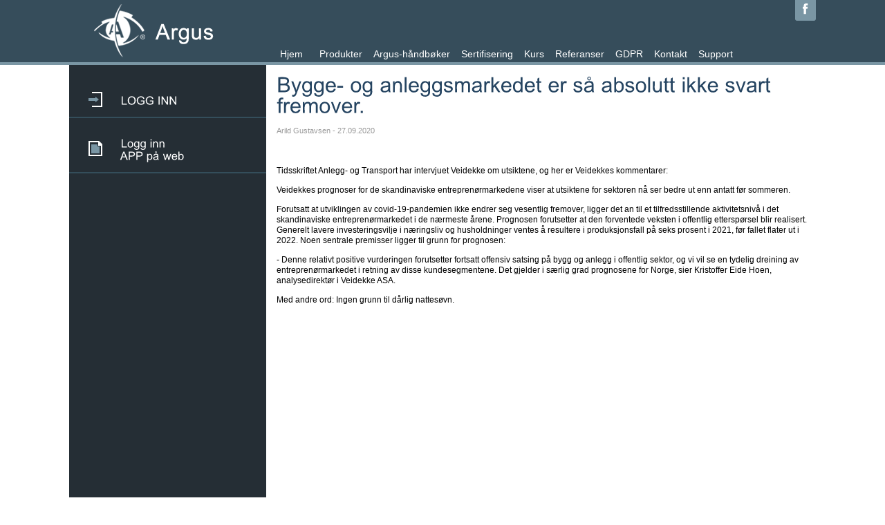

--- FILE ---
content_type: text/html; charset=utf-8
request_url: https://argus.no/bygge-og-anleggsmarkedet-er-sa-absolutt-ikke-svart-fremover.aspx
body_size: 17191
content:

<!DOCTYPE html PUBLIC "-//W3C//DTD XHTML 1.0 Transitional//EN" "http://www.w3.org/TR/xhtml1/DTD/xhtml1-transitional.dtd">
<html xmlns="http://www.w3.org/1999/xhtml">
    <head>
	    <meta http-equiv="Content-Type" content="text/html; charset=iso-8859-1" />
	    <title>ArgusAS</title>
        
        <link rel="shortcut icon" type="image/png" href="/gfx/favicon.png"/>
        
        <link rel="apple-touch-icon" sizes="48x48" href="/gfx/Argus48x48.png" />
        <link rel="apple-touch-icon" sizes="96x96" href="/gfx/Argus96x96.png" />
        <link rel="apple-touch-icon" sizes="192x192" href="/gfx/Argus192x192.png" />
        
        <link href="/css/Argus.css" rel="stylesheet" type="text/css" />
        <link href="/css/ArgusAdmin.css" rel="stylesheet" type="text/css" />
        <link href="/css/ArgusDatatables.css" rel="stylesheet" type="text/css" />
        <link href="/css/ArgusFonts.css" rel="stylesheet" type="text/css" />
        <link href="/css/ArgusLandingPage.css" rel="stylesheet" />
        <link href="/css/ArgusLandingPageButton.css" rel="stylesheet" />
        
        <link href="/css/ArgusPostit.css" rel="stylesheet" type="text/css" />
        <link href="/css/ArgusSearch.css" rel="stylesheet" type="text/css" />
        <link href="/css/button.css" media="screen" rel="stylesheet" type="text/css" />
        <link href="/css/jquery-ui-1.8.4.custom.css" media="screen" rel="stylesheet" type="text/css" />
        
        <link href="/css/treeview.css" media="screen" rel="stylesheet" type="text/css" />
        <link href="/js/fancybox/jquery.fancybox-1.3.4.css" media="screen" rel="stylesheet" type="text/css" />
        
        <script type="text/javascript" src="/js/jquery-1.7.1.js"></script>  
        <script type="text/javascript" src="/js/angular.min.js"></script>  
        <script type="text/javascript" src="/js/cufon.js"></script>

        <script type="text/javascript" src="/js/Arial_400.font.js" ></script>
        <script type="text/javascript" src="/js/treeview.js"></script>
        <script type="text/javascript" src="/js/fancybox/jquery.easing-1.3.pack.js" > </script>
        <script type="text/javascript" src="/js/fancybox/jquery.fancybox-1.3.4.pack.js" > </script>
        <script type="text/javascript" src="https://ajax.googleapis.com/ajax/libs/jqueryui/1.8.14/jquery-ui.min.js"></script>
        
        <script type="text/javascript" src="/js/flowplayer/flowplayer-3.2.6.min.js" > </script> 
        
        <script type="text/javascript" src="/js/Argus.js"></script> 
        <script type="text/javascript" src="/js/ArgusLogin.js"></script> 
        <script type="text/javascript" src="/js/ArgusSearch.js"></script> 
        <script type="text/javascript" src="/js/pwd_strength.js"></script> 
        <script type="text/javascript" src="/js/ArgusPopups.js" ></script>
        
          <script type="text/javascript" src="/js/SidebarWidget.js" ></script>
        
        <script type="text/javascript" src="/video/VideoPlayerDialog.js"></script>

        <script type="text/javascript" src="/js/ArgusCommon.js"></script>

        <!-- ARGUS BYGGESAK -->
        <script src="/js/knockout-3.1.0.js" type="text/javascript"></script>
        <script src="/js/knockout.mapping-2.4.1.js" type="text/javascript"></script>
        <script src="/js/jquery.blockUI.js" type="text/javascript"></script>
        <script src="/js/moment-with-langs.min.js" type="text/javascript"></script>
        <script src="/js/jquery.elastic.source.js"  type="text/javascript"></script>

        <script src="/DocCentre/argusByggesak/js/argusByggesakConstants.js" type="text/javascript"></script>
        <script src="/DocCentre/argusByggesak/js/argusByggesakModels.js" type="text/javascript"></script>
        <script src="/DocCentre/argusByggesak/js/argusByggesakCommon.js" type="text/javascript"></script>
        <script src="/DocCentre/argusByggesak/js/argusByggesakCustomKnockoutHandlers.js" type="text/javascript"></script>
    
        <script src="/DocCentre/argusByggesak/argusByggesakDialog.js" type="text/javascript"></script>
        <script src="/DocCentre/argusByggesak/dialogs/argusByggesakNewFolderDialog.js" type="text/javascript"></script>
        <script src="/DocCentre/argusByggesak/argusByggesakEditDialog.js" type="text/javascript"></script>
        <script src="/DocCentre/argusByggesak/argusByggesakBlankettEditorDialog.js" type="text/javascript"></script>
        <script src="/DocCentre/argusByggesak/dialogs/argusByggesakLoginDialog.js" type="text/javascript"></script>
        <script src="/DocCentre/argusByggesak/dialogs/argusByggesakBygningstyperDialog.js" type="text/javascript"></script>
        <script src="/DocCentre/argusByggesak/dialogs/argusByggesakAttachmentDialog.js" type="text/javascript"></script>
        <script src="/DocCentre/argusByggesak/dialogs/argusByggesakExportDialog.js" type="text/javascript"></script>
        <script src="/DocCentre/argusByggesak/html/argusByggesakHtmlBlankettUtil.js" type="text/javascript"></script>
        <script src="/DocCentre/argusByggesak/argusByggesakBlankettScripts.js" type="text/javascript"></script>

        <script src="/DocCentre/argusByggesak/argusByggesak.js" type="text/javascript"></script>

        <script src="/DocCentre/argusByggesak/argusByggesakEdit.js" type="text/javascript"></script>
        <script src="/DocCentre/argusByggesak/argusByggesakEdit_Step2.js" type="text/javascript"></script>
        <script src="/DocCentre/argusByggesak/argusByggesakEdit_Step3.js" type="text/javascript"></script>
        <script src="/DocCentre/argusByggesak/argusByggesakEdit_Step4.js" type="text/javascript"></script>
        <script src="/DocCentre/argusByggesak/argusByggesakEdit_Step5.js" type="text/javascript"></script>
    
        <link href="/DocCentre/argusByggesak/css/argusByggesak.css" rel="stylesheet" />
        <link href="/css/ArgusCRMWhiteRectangle.css" rel="stylesheet" />
        <!-- ARGUS BYGGESAK END -->
        
        <!-- Argus prosjektmodul -->
        <script src="/js/angular-sanitize.js" type="text/javascript"></script>
        <script src="/js/angular-upload.min.js" type="text/javascript"></script>
        <script src="/Prosjektmodul/dto/constants.js" type="text/javascript"></script>
        <script src="/Prosjektmodul/dto/models.js" type="text/javascript"></script>
        <script src="/Prosjektmodul/js/argus.prosjektmodul.js" type="text/javascript"></script>
        <script src="/Prosjektmodul/js/argus.prosjektmodul.common.js" type="text/javascript"></script>
        <script src="/Prosjektmodul/app/projectModuleMenuApp.js" type="text/javascript"></script>
        <script src="/Prosjektmodul/app/projectModuleApp.js" type="text/javascript"></script>
        <script src="/Prosjektmodul/app/projectModuleEditorApp.js" type="text/javascript"></script>
        <!-- Argus prosjektmodul -->
        
    </head>
    <body>
        <form name="aspnetForm" method="post" action="/bygge-og-anleggsmarkedet-er-sa-absolutt-ikke-svart-fremover.aspx" id="aspnetForm">
<div>
<input type="hidden" name="__VIEWSTATE" id="__VIEWSTATE" value="9fVEa/q4R8Admv/+LjYIN/+bli9S/[base64]/xAG/trpJM423XO3tMsg3xXu3MGQmNz9OIdA7bPmyYW6xYTAa8UxgVUw7/AkdoQh6tD1DxC7Yv/yE1JBUXKZ/7pUiGZTeljN5tH6NAGox6v5jSaunZ2+gjXNdsSQVJqrBj/Y8Z6a7j3I8KFVb4ZG3XZNWMUVblHqmQyIQtuGzVx87F20Adc7TmbXFwY9dLf5eo3n1h8inNe4Gbtc7BpYgG5uHQoDY0gnsWKSUTLA5FWjejp8uY7OyDhw5cX5H1VFKbu9oI/EW+BdjTxUSZiyTfciM0NYkiWuAX4DqVEYd6oohhneIVXDF+hm3haKVwepTncmGg47ad+ZHEC1laoYH7au3impB2qIeEVuhsk2txV2kqoc4eBwkEMV6hVGzHzco2W0Wp4tCUL+TPZpm9wul9uX+9xTax5kSAhiUkNIstJvgD/vEt+Naf5hEi+AzauMVy1xxVlUlz0chm/XzDBECFBxbAKrWAoPOMPCZCViOU6AW9ok8M9mT2uwOhb3kF5gKiN2CxMe/ablrlWUg6yK051oMdW/Rqp9N5H4+arjecQw3xXxqX6QHpMQV52/SelqxkF+DOQ/xvmjV9pgsoGwGs4ngx6WUMx97WLVNpA0ZXLUczCJxPAhfEkulcxL/Lvnl5ExIZ5N18t9HswnHBi2L7SBCLjKXUfpJkc9A7cLTcbppJzDgEChyp9GnCcgC/tNGNajoVdTzFFQ/4qMbdHdidL253TC72IsbmES1ufj2qzhb6NulOQsgtDzpD+dCSo5SyAEhAI3i5y9YzOF3+jk88sznV+DOH/rZ6bfYzTLwXMtOoiQbEo3++yTPzK8IzFsm5Tv/2Mtwm3bM8BWxOQ/eOFYUee2WcFVqc/cOYO49yAWnTQRQsjeAjvV6+IvJpbGGIk5eC9PUN9Ga0dgyTuvMpvY3AX/Vm4DHgy/8EHClBzkvO0N8TWfHCndNSU5TYAnOfGj4tJdwAEU6Zj9fSZgi875R72+uLkzRGMAF3x/jLwoUD086f7Qeu4pGBxYAaxvoWx7554J6QB7elGBcYonTaXzt20hvj0vHg+X7v2fn/39seyF66vXzg2M8li5ggt/a/oKtkFNbszjkR5SzzEp7jtU9mO8ZS6Ul1NFRNLXpGeBunMLkOdC3o/rXFtVzddacqfo+USULiLs5Bqg6c3Vvn8pYvvBGlCrKI1ogZ8C/zxEXzQ4yu2CxMpgZ39ZuemG0+h1FU21+djXAx2IXVb5dYMHUuXMq+ognkj2Wae7TNbIVQWqwMpVPC7PKzgFdC67MPYsYp2YyezTj51YaSakbVC52XftXYhE5AgB2j6KCluoFS9DLoKhKCFDjQ284kehcUF5gLl3MRGJRojSaarGg5pMA1pMl4TrISQ14BB/l0l7EpnH3PMDjkR0wAYn8Ig1DWVkNSxIvca2dga0/4cRwbyaicPhth15G0CbYxXOyFfZ/w/Iyd/fqXqzJs/AsxO0GZd8dKvXW+YvuOi0qSuf3TXY0t6Auz+23gxNaIBVgdFwl7pJH5nHkU1R8XMaBkGSnfJRlmM+ZALN08Pwlxz1SHuMR661zXa6oNtntkT6LdMjoEToxmSOC0RrxqOj4bJEUiwEiFavX/+vMLkSwuujqWbIHZKysS4Du7+htiHtHR/L5BL5QDx+riWUTtVF3Cv1JN3ePEA9hV8Jhqy0Zi3UI9v70teZS5KWR5BDgonaosh/Y+MyR/od7IuVUgDHXtyub5EuLUfSjw7AKh5xHNpIpsUc22OpKtPiJ3OgCWieu7717ZB2phrKHX43emyF5VUyK6swGShqhPVf8lhVsG85RwASpimN3XmcV+4LiArd0xiPxXdrlt5RO0+OXjv/w8AKtGTeH08rQ+cMdXABjDY+iuDyM9Eq9P0+gzc28a3ueb7i1cv6jqzm6UzXHkTF75BiYHWXIRHL+jnlxrduxmFUysDYJHMukOTEhzjM+iozHDZNda0oRXiwhFuaE/YrfeNvp95xqOPKAHUPDfG+y22uhTc4AdUj1CGlyNP7NE3+Dv5fKphW3mFH5xvy5EFJ3cZuBRNv8kNxzL+Xe9Bcu7vJcyP6Ltjv6rtldCzOWCehL36YtcFpEhmYl0yREPQp0ZfYZiCFUbvBb4M11wuCqDx0LBe/nzuMX4anx+ZxyjmOzgi/lMBWfMCwptxtqHu5dX/aQT3mfqKj+bme2K+MWQsIMiurmjz6RPYs6R0hGeEhcAcu4GlngOQjzlErVCG/K8Ldq3Xyxr26AaTSj+2DUJUhdubz9rByxiDZtMSqi0TevrAgtSX/wD9EGu2Q7GOmkYaWgCT/L01zKZOTfIjMI+dQAxL6N1f4N4dyi1xv2sSa6LQ+TxnFNw3lHWmkFp/lcxCiPfch3ZRr/Zg70CT4uAVBHe8eWpHOkmzkkqF9GrXmopIdioaMk6YQ51hMfFGvIuph3loy+yCxxvqZXj0/ZcDWL+cVZqdkLQUclgUGJNmPs0CGWlrj0U1DT7CNf9xg5uLfvrksvdoUuxOIBMSBHy5vFxVz54WXc6h2QE0uG/3Nz0/THk14TOaT1/eCIwPuf7LP3NPM52/XynQW8IEiCnl+AUyB2Ou9axE6o80ErV5eIBtV1evqJVnO4yiqchWSuDi9h36g/OU7X6ib9uKdfARy9awrnQz58CSZTqgEbNK58JsKFNzW/1CLb+v8+O2u6Oj7HgrvF3NnAn1OYu/DGRXH8qF9TOoU0+qDGvIot+ElLP0y9fa9IBkLZiETa3qT/8TEk4fOxM0iwdR2B6tzdzDm1sqnHzJSn9PI3bj6PuLoXBt0Xd9XN8h7UafMQQ01F4yH2qYS0z3X/fUg5Ya11z+FuUp++aZoSD/0EejNRd9tuPzca52So0MOq1x2pgAwgYYxP6EZYFCqMebhWXSO98ygkOCr+DEc=" />
</div>

<div>

	<input type="hidden" name="__VIEWSTATEGENERATOR" id="__VIEWSTATEGENERATOR" value="F5E775D1" />
</div>
	        <div id="wrapper">
		        <div id="header">
			        <div class="holder">
				        <strong class="logo"><a href="/">Argus AS</a></strong>
				        <ul id="nav">
                            <li><a href="/">Hjem</a></li>
<li><a href="/produkter.aspx">Produkter</a></li>
<li><a href="/argus-handboker.aspx">Argus-håndbøker</a></li>
<li><a href="/sertifisering.aspx">Sertifisering</a></li>
<li><a href="/kurs.aspx">Kurs</a></li>
<li><a href="/referanser.aspx">Referanser</a></li>
<li><a href="/gdpr.aspx">GDPR</a></li>
<li><a href="/kontakt.aspx">Kontakt</a></li>
<li><a href="/support.aspx">Support</a></li>

 				        </ul>
                        <a class="facebook" href="https://www.facebook.com/pages/Argus-As/138860259549672"></a>
			        </div>
		        </div>

		        <div id="main">
			        
    <script>
        $(document).ready(function () {
            // check if the left menu should be re-opened to a previous element
            var lastOpenItemId = getCookie('leftMenuLastOpenItem');
            if (lastOpenItemId) {
                // attempt to find the element and display
                $("#" + lastOpenItemId).show();
            }
            
        });

        //function showProjectmodule() {
        //    if (isMobile())
        //        location.href = '/Mobile/Prosjektmodul.html';
        //    else
        //        showArgusProjectModuleMenu();
        //}

        function openProjectModule(url) {
            location.href = url;
        }
        
        function getCookie(cname) {
            var name = cname + "=";
            var ca = document.cookie.split(';');
            for(var i=0; i<ca.length; i++) {
                var c = ca[i];
                while (c.charAt(0)==' ') c = c.substring(1);
                if (c.indexOf(name) != -1) return c.substring(name.length,c.length);
            }
            return "";
        }
    </script>

    <!-- Loading -->
    <div id="loading">
        <img alt="" src="/gfx/loader_large.gif" /><br />
        <br />
        
    </div>

    <div id="sidebar">

        <!-- Login -->

        <div id="ctl00_ctl00_phMain_divLogin" class="menu-block">
            <h1 class="leftMenuBtn"><span class="icon login"></span>LOGG INN</h1>

            <div class="menuContent collapsableDiv">
                <input type="text" id="txtUsername" value="Epost adresse..." />
                <input type="password" id="password" value="Passord..." />
                <div id="loginButtons">
                    <img id="imgLoginProgress" src="/gfx/loader.gif" />
                    <a href="/RegisterStep1.aspx" class="landing_page_button">Registrer deg</a>
                    <a href="#" id="btnLogin" class="landing_page_button">Logg inn </a>
                </div>

                <a class="right-link" href="/ForgotPassword.aspx">Glemt passord?</a>
            </div>
        </div>

        <!-- User login -->

        

        <!-- Argus Admin -->

        
        
        
        <!-- Argus doc centre -->
        
        


        <!-- Safedoc -->

        

        <!-- Blanketter -->

        

        <!-- Byggesak -->
        
    
        <!-- Prosjektmodul -->
        

        <!-- Prosjektmodul vNext -->
        
        
        <!-- Argus Håndbok -->
        <div class="menu-block" id="divArgusHandbok" onclick="window.open('http://app.argus.no')">
            <h1 id="btnOpenArgusHandbok" class="leftMenuBtn" style="padding-bottom: 0"><span class="icon doc" style="top: 18px"></span>Logg inn</h1>
            <h1 style="padding: 0; padding-left: 74px; padding-bottom: 15px; margin-top: 2px">APP på web</h1>
        </div>

        <!-- Mobile link -->
        
    </div>

    <!-- Right Content -->
    <div id="content">
        
    <h1>Bygge- og anleggsmarkedet er så absolutt ikke svart fremover.</h1>
    <span class="small">Arild Gustavsen - 27.09.2020</span>
    <br/>
    <br/>
    <div class="BodyText">
        <p>&nbsp;</p>
<p>Tidsskriftet Anlegg- og Transport har intervjuet Veidekke om utsiktene, og her er Veidekkes kommentarer:&nbsp;</p>
<p>Veidekkes prognoser for de skandinaviske entrepren&oslash;rmarkedene viser at utsiktene for sektoren n&aring; ser bedre ut enn antatt f&oslash;r sommeren.</p>
<p>Forutsatt at utviklingen av covid-19-pandemien ikke endrer seg vesentlig fremover, ligger det an til et tilfredsstillende aktivitetsniv&aring; i det skandinaviske entrepren&oslash;rmarkedet i de n&aelig;rmeste &aring;rene. Prognosen forutsetter at den forventede veksten i offentlig ettersp&oslash;rsel blir realisert. Generelt lavere investeringsvilje i n&aelig;ringsliv og husholdninger ventes &aring; resultere i produksjonsfall p&aring; seks prosent i 2021, f&oslash;r fallet flater ut i 2022. Noen sentrale premisser ligger til grunn for prognosen:</p>
<p>- Denne relativt positive vurderingen forutsetter fortsatt offensiv satsing p&aring; bygg og anlegg i offentlig sektor, og vi vil se en tydelig dreining av entrepren&oslash;rmarkedet i retning av disse kundesegmentene. Det gjelder i s&aelig;rlig grad prognosene for Norge, sier Kristoffer Eide Hoen, analysedirekt&oslash;r i Veidekke ASA.&nbsp;</p>
<p>Med andre ord: Ingen grunn til d&aring;rlig nattes&oslash;vn.</p>
    </div>

    </div>

    <div style="clear: both;"></div>


		        </div>
		
                <div id="footer">
			        <div class="footer-holder">
				        <address>
					        <span>Argus AS</span>
					        <span>| tlf: 35 50 51 52 </span>
					        <span>| <a href="mailto:&#112;&#111;&#115;&#116;&#064;&#097;&#114;&#103;&#117;&#115;&#046;&#110;&#111;">&#112;&#111;&#115;&#116;&#064;&#097;&#114;&#103;&#117;&#115;&#046;&#110;&#111;</a> |</span>
				        </address>
				        <span class="copy">&copy; <span id="ctl00_ctl00_lblCopyRightYear"></span></span>
			        </div>
                    
		        </div>
	        </div>
            
        
</form>
        <script type="text/javascript">
            var _gaq = _gaq || [];
            _gaq.push(['_setAccount', 'UA-26290691-1']);
            _gaq.push(['_trackPageview']);

            (function () {
                var ga = document.createElement('script'); ga.type = 'text/javascript'; ga.async = true;
                ga.src = ('https:' == document.location.protocol ? 'https://ssl' : 'http://www') + '.google-analytics.com/ga.js';
                var s = document.getElementsByTagName('script')[0]; s.parentNode.insertBefore(ga, s);
            })();
        </script>
        <div id="popupDialogHostContainer"></div>
    </body>
    
    

</html>


--- FILE ---
content_type: text/css
request_url: https://argus.no/css/ArgusAdmin.css
body_size: -4
content:
#userList thead {
    font-weight: bold;
}

#userList input[type="text"] {
    width: 100px;    
}

#userList .cb {
    text-align: center;
}

#userList td {
    padding: 1px;
}



--- FILE ---
content_type: text/css
request_url: https://argus.no/css/ArgusFonts.css
body_size: 160
content:
.small
{
    font-size: 8pt; 
    color: #999;
}

/* Message displayed when knockoutjs validation fails */
.validationMessage
{
    color:Red;
}

.smallErrorMessage
{
    color:Red;
    font-size: smaller;
    font-weight: normal;
}

#waitingText {
    color: white;
    font-family: Arial;
    font-size: 14pt;
}

--- FILE ---
content_type: text/css
request_url: https://argus.no/css/ArgusPostit.css
body_size: 95
content:
.divDocPostit {
    width: 300px;
    position: absolute; 
    right: 30px;
    top: 10px;
}

.imgDocPostit {
    width: 100% ;
    height: 300px;
}


.postitText {
     position: absolute; 
     width: 220px; 
     top: 30px; 
     left: 40px;
     font-size: 8pt;
    
}


--- FILE ---
content_type: text/css
request_url: https://argus.no/css/ArgusSearch.css
body_size: 1136
content:
#divSearchField {
    position:relative;
    width: 100%;
}

#divSearchButton {
    position: absolute;
    top: 2px;
    right: 0px;
}

.txtSearchLarge
{
    width: 500px;
    height: 20px;
}

.searchInfo
{
    font-size: 8pt;    
}

#searchBox
{
    margin-top: 0px;
    margin-bottom: 50px;    
    background-color: #efefef;
    padding: 20px;
    width: 650px;
    -moz-border-radius: 5px;
    -webkit-border-radius: 5px;
    -khtml-border-radius: 5px;
    border-radius: 5px;
    border: 1px solid #dcdcdc;
}

.searchResultTitle
{
    font-size: 12pt;    
    margin-bottom: 10px;
}

#SearchResultPaging
{
    background-color: #efefef;
    width: 670px;
    -moz-border-radius: 5px;
    -webkit-border-radius: 5px;
    -khtml-border-radius: 5px;
    border-radius: 5px;
    text-align: center;
    border: 1px solid #dcdcdc;
    vertical-align: middle;
    padding: 10px;    
}

.searchPageNumber
{
      font-size: 10pt;
      margin: 5px;
      vertical-align: middle;
      text-decoration: none;
}

.activeSearchPageNumber
{
    font-size: 18pt;
}

.searchPagePrev, .searchPageNext
{
        font-size: 18pt;
        margin: 10px;
        color: #e75110;
        text-decoration: none;
        vertical-align: middle;
        font-weight: bold;
}


--- FILE ---
content_type: text/css
request_url: https://argus.no/css/button.css
body_size: 1602
content:
/* button 
---------------------------------------------- */
.button, .button:visited, input[type="submit"], input[type="button"] {
	display: inline-block;
	zoom: 1; /* zoom and *display = ie7 hack for display:inline-block */
	*display: inline;
	vertical-align: baseline;
	margin: 0 2px;
	outline: none;
	cursor: pointer;
	text-align: center;
	text-decoration: none;
    font-size: 11px;
	padding: .2em 1em .275em;
	text-shadow: 0 1px 1px rgba(0,0,0,.3);
	-webkit-border-radius: .5em; 
	-moz-border-radius: .5em;
	border-radius: .5em;
	-webkit-box-shadow: 0 1px 2px rgba(0,0,0,.2);
	-moz-box-shadow: 0 1px 2px rgba(0,0,0,.2);
	box-shadow: 0 1px 2px rgba(0,0,0,.2);
	color: #fff;
	border: solid 1px #26485b;
	background: #305b73;
	background: -webkit-gradient(linear, left top, left bottom, from(#376985), to(#26495c));
	background: -moz-linear-gradient(top,  #376985,  #26495c);
	filter:  progid:DXImageTransform.Microsoft.gradient(startColorstr='#376985', endColorstr='#26495c');
}
.button:hover, input[type="submit"]:hover, input[type="button"]:hover   {
	text-decoration: none;
	color: #fff;
	background: #284d60;
	background: -webkit-gradient(linear, left top, left bottom, from(#305b72), to(#213f4f));
	background: -moz-linear-gradient(top,  #305b72,  #213f4f);
	filter:  progid:DXImageTransform.Microsoft.gradient(startColorstr='#305b72', endColorstr='#213f4f');
}
.button:active, input[type="submit"]:active, input[type="button"]:active  {
	position: relative;
	top: 1px;
	color: #798b95;
	background: -webkit-gradient(linear, left top, left bottom, from(#26495c), to(#376985));
	background: -moz-linear-gradient(top,  #26495c,  #376985);
	filter:  progid:DXImageTransform.Microsoft.gradient(startColorstr='#26495c', endColorstr='#376985');
}






--- FILE ---
content_type: text/css
request_url: https://argus.no/css/ArgusCRMWhiteRectangle.css
body_size: 3419
content:
.argusWhiteRectangle {
    background-color: white;
    -moz-border-radius: 5px;
    border-radius: 5px;
    box-shadow: 5px 5px 5px #888888;
    margin-right: 15px;
    margin-bottom: 15px;
}

.argusWhiteRectangle header {
    -moz-border-radius: 5px;
    border-radius: 5px 5px 0 0;

    border-bottom: solid 1px rgb(184, 184, 184);
    /*background-color: rgb(230, 230, 230);*/
    background-color: rgb(255, 255, 255);
    padding: 5px 10px;
    height: 12px;
    font-weight: bold;
}



.argusWhiteRectangle section {
    padding: 10px; /* top, bottom 5px, right, left 10px*/

}

.argusWhiteRectangle footer {
    -moz-border-radius: 5px;
    border-radius: 5px 5px 0 0;

    padding: 0px 10px;
    height: 12px;

    /* right align the footer button elements */
    /*position: absolute; 
    width: 97%; 
    bottom: 0; 
    margin-bottom: 10px*/

}

.argusWhiteRectangleSizeOneThirdTabbed {
    width: 300px;
    height: 377px;
    margin-top: 23px;
    border-top-left-radius: 0; /* override to avoid rounded corner below left tab */
}

.argusWhiteRectangleSizeTwoThirds {
    width: 600px;
    height: 400px;
}

.argusWhiteRectangleSizeHalfWidth {
    width: 450px;
    height: 400px;   
}

.argusWhiteRectangleSizeHalfWidthTabbed {
    width: 450px;
    height: 377px;   
    margin-top: 23px;
    border-top-left-radius: 0; /* override to avoid rounded corner below left tab */
}

.argusWhiteRectangleSizeFullWidth {
    width: 915px;
    min-height: 400px;

}

.argusWhiteRectangleSizeFullWidthTabbed {
    width: 915px;
    min-height: 200px;
    margin-top: 23px;
    border-top-left-radius: 0; /* override to avoid rounded corner below left tab */
}

.argusWhiteRectangleSizeFullWidthTabbed section,
.argusWhiteRectangleSizeHalfWidth section {
    /*max-height: 400px;*/
    overflow: auto;

}

/* Color used as background depending on mode */
.newModeColor {
    background-color: rgb(203, 255, 207);
}
.editModeColor {
    background-color: rgb(251, 255, 195);
}
.displayModeColor {
    background-color: white;
}




/* TABBED ELEMENT */
.tabs_container {
	border-bottom: 1px solid #ccc;
    height: 22px;
    margin-top: -23px;
}
.tabs {
	list-style: none;
	padding: 4px 0 6px 0;
	margin: 0 0 0 0;
    /*background-color: rgb(207, 207, 207);*/
    background-color: rgb(226, 226, 226);
    width: 103%; /* to cover the box shadow*/
    font-size: x-small;
    
	
}
.tabs li {
	display: inline;
}
.tabs li a {
	padding: 4px 6px 6px 6px;
	text-decoration: none;
	/*background-color: #eeeeee;*/
    background-color: #CACACA;
    color: black;
	border-bottom: none;
	outline: none;
	border-radius: 5px 5px 0 0;
	-moz-border-radius: 5px 5px 0 0;
	-webkit-border-top-left-radius: 5px;
	-webkit-border-top-right-radius: 5px;
}
.tabs li a:hover {
	/*background-color: #dddddd;*/
    background-color: #fff;
	padding: 4px 6px 6px 6px;
}
.tabs li.active a {
	border-bottom: 1px solid #fff;
	background-color: #fff;
	padding: 4px 6px 6px 6px;
	border-bottom: none;
}
.tabs li.active a:hover {
	/*background-color: #eeeeee;*/
    background-color: #fff;
	padding: 4px 6px 7px 6px;
	border-bottom: none;
}

.tabs li a.icon_accept {
	background-image: url(accept.png);
	background-position: 5px;
	background-repeat: no-repeat;
	padding-left: 24px;
}
.tabs li a.icon_accept:hover {
	padding-left: 24px;
}

.tabs_content_container {
	border-top: none;
	padding: 10px;
	width: auto;
}
.tab_content {
	display: none;
}



--- FILE ---
content_type: application/javascript
request_url: https://argus.no/js/angular-sanitize.js
body_size: 24371
content:
/**
 * @license AngularJS v1.4.1
 * (c) 2010-2015 Google, Inc. http://angularjs.org
 * License: MIT
 */
(function(window, angular, undefined) {'use strict';

/* * * * * * * * * * * * * * * * * * * * * * * * * * * * * * * * * * * * * *
 *     Any commits to this file should be reviewed with security in mind.  *
 *   Changes to this file can potentially create security vulnerabilities. *
 *          An approval from 2 Core members with history of modifying      *
 *                         this file is required.                          *
 *                                                                         *
 *  Does the change somehow allow for arbitrary javascript to be executed? *
 *    Or allows for someone to change the prototype of built-in objects?   *
 *     Or gives undesired access to variables likes document or window?    *
 * * * * * * * * * * * * * * * * * * * * * * * * * * * * * * * * * * * * * */

var $sanitizeMinErr = angular.$$minErr('$sanitize');

/**
 * @ngdoc module
 * @name ngSanitize
 * @description
 *
 * # ngSanitize
 *
 * The `ngSanitize` module provides functionality to sanitize HTML.
 *
 *
 * <div doc-module-components="ngSanitize"></div>
 *
 * See {@link ngSanitize.$sanitize `$sanitize`} for usage.
 */

/*
 * HTML Parser By Misko Hevery (misko@hevery.com)
 * based on:  HTML Parser By John Resig (ejohn.org)
 * Original code by Erik Arvidsson, Mozilla Public License
 * http://erik.eae.net/simplehtmlparser/simplehtmlparser.js
 *
 * // Use like so:
 * htmlParser(htmlString, {
 *     start: function(tag, attrs, unary) {},
 *     end: function(tag) {},
 *     chars: function(text) {},
 *     comment: function(text) {}
 * });
 *
 */


/**
 * @ngdoc service
 * @name $sanitize
 * @kind function
 *
 * @description
 *   The input is sanitized by parsing the HTML into tokens. All safe tokens (from a whitelist) are
 *   then serialized back to properly escaped html string. This means that no unsafe input can make
 *   it into the returned string, however, since our parser is more strict than a typical browser
 *   parser, it's possible that some obscure input, which would be recognized as valid HTML by a
 *   browser, won't make it through the sanitizer. The input may also contain SVG markup.
 *   The whitelist is configured using the functions `aHrefSanitizationWhitelist` and
 *   `imgSrcSanitizationWhitelist` of {@link ng.$compileProvider `$compileProvider`}.
 *
 * @param {string} html HTML input.
 * @returns {string} Sanitized HTML.
 *
 * @example
   <example module="sanitizeExample" deps="angular-sanitize.js">
   <file name="index.html">
     <script>
         angular.module('sanitizeExample', ['ngSanitize'])
           .controller('ExampleController', ['$scope', '$sce', function($scope, $sce) {
             $scope.snippet =
               '<p style="color:blue">an html\n' +
               '<em onmouseover="this.textContent=\'PWN3D!\'">click here</em>\n' +
               'snippet</p>';
             $scope.deliberatelyTrustDangerousSnippet = function() {
               return $sce.trustAsHtml($scope.snippet);
             };
           }]);
     </script>
     <div ng-controller="ExampleController">
        Snippet: <textarea ng-model="snippet" cols="60" rows="3"></textarea>
       <table>
         <tr>
           <td>Directive</td>
           <td>How</td>
           <td>Source</td>
           <td>Rendered</td>
         </tr>
         <tr id="bind-html-with-sanitize">
           <td>ng-bind-html</td>
           <td>Automatically uses $sanitize</td>
           <td><pre>&lt;div ng-bind-html="snippet"&gt;<br/>&lt;/div&gt;</pre></td>
           <td><div ng-bind-html="snippet"></div></td>
         </tr>
         <tr id="bind-html-with-trust">
           <td>ng-bind-html</td>
           <td>Bypass $sanitize by explicitly trusting the dangerous value</td>
           <td>
           <pre>&lt;div ng-bind-html="deliberatelyTrustDangerousSnippet()"&gt;
&lt;/div&gt;</pre>
           </td>
           <td><div ng-bind-html="deliberatelyTrustDangerousSnippet()"></div></td>
         </tr>
         <tr id="bind-default">
           <td>ng-bind</td>
           <td>Automatically escapes</td>
           <td><pre>&lt;div ng-bind="snippet"&gt;<br/>&lt;/div&gt;</pre></td>
           <td><div ng-bind="snippet"></div></td>
         </tr>
       </table>
       </div>
   </file>
   <file name="protractor.js" type="protractor">
     it('should sanitize the html snippet by default', function() {
       expect(element(by.css('#bind-html-with-sanitize div')).getInnerHtml()).
         toBe('<p>an html\n<em>click here</em>\nsnippet</p>');
     });

     it('should inline raw snippet if bound to a trusted value', function() {
       expect(element(by.css('#bind-html-with-trust div')).getInnerHtml()).
         toBe("<p style=\"color:blue\">an html\n" +
              "<em onmouseover=\"this.textContent='PWN3D!'\">click here</em>\n" +
              "snippet</p>");
     });

     it('should escape snippet without any filter', function() {
       expect(element(by.css('#bind-default div')).getInnerHtml()).
         toBe("&lt;p style=\"color:blue\"&gt;an html\n" +
              "&lt;em onmouseover=\"this.textContent='PWN3D!'\"&gt;click here&lt;/em&gt;\n" +
              "snippet&lt;/p&gt;");
     });

     it('should update', function() {
       element(by.model('snippet')).clear();
       element(by.model('snippet')).sendKeys('new <b onclick="alert(1)">text</b>');
       expect(element(by.css('#bind-html-with-sanitize div')).getInnerHtml()).
         toBe('new <b>text</b>');
       expect(element(by.css('#bind-html-with-trust div')).getInnerHtml()).toBe(
         'new <b onclick="alert(1)">text</b>');
       expect(element(by.css('#bind-default div')).getInnerHtml()).toBe(
         "new &lt;b onclick=\"alert(1)\"&gt;text&lt;/b&gt;");
     });
   </file>
   </example>
 */
function $SanitizeProvider() {
  this.$get = ['$$sanitizeUri', function($$sanitizeUri) {
    return function(html) {
      var buf = [];
      htmlParser(html, htmlSanitizeWriter(buf, function(uri, isImage) {
        return !/^unsafe/.test($$sanitizeUri(uri, isImage));
      }));
      return buf.join('');
    };
  }];
}

function sanitizeText(chars) {
  var buf = [];
  var writer = htmlSanitizeWriter(buf, angular.noop);
  writer.chars(chars);
  return buf.join('');
}


// Regular Expressions for parsing tags and attributes
var START_TAG_REGEXP =
       /^<((?:[a-zA-Z])[\w:-]*)((?:\s+[\w:-]+(?:\s*=\s*(?:(?:"[^"]*")|(?:'[^']*')|[^>\s]+))?)*)\s*(\/?)\s*(>?)/,
  END_TAG_REGEXP = /^<\/\s*([\w:-]+)[^>]*>/,
  ATTR_REGEXP = /([\w:-]+)(?:\s*=\s*(?:(?:"((?:[^"])*)")|(?:'((?:[^'])*)')|([^>\s]+)))?/g,
  BEGIN_TAG_REGEXP = /^</,
  BEGING_END_TAGE_REGEXP = /^<\//,
  COMMENT_REGEXP = /<!--(.*?)-->/g,
  DOCTYPE_REGEXP = /<!DOCTYPE([^>]*?)>/i,
  CDATA_REGEXP = /<!\[CDATA\[(.*?)]]>/g,
  SURROGATE_PAIR_REGEXP = /[\uD800-\uDBFF][\uDC00-\uDFFF]/g,
  // Match everything outside of normal chars and " (quote character)
  NON_ALPHANUMERIC_REGEXP = /([^\#-~| |!])/g;


// Good source of info about elements and attributes
// http://dev.w3.org/html5/spec/Overview.html#semantics
// http://simon.html5.org/html-elements

// Safe Void Elements - HTML5
// http://dev.w3.org/html5/spec/Overview.html#void-elements
var voidElements = makeMap("area,br,col,hr,img,wbr");

// Elements that you can, intentionally, leave open (and which close themselves)
// http://dev.w3.org/html5/spec/Overview.html#optional-tags
var optionalEndTagBlockElements = makeMap("colgroup,dd,dt,li,p,tbody,td,tfoot,th,thead,tr"),
    optionalEndTagInlineElements = makeMap("rp,rt"),
    optionalEndTagElements = angular.extend({},
                                            optionalEndTagInlineElements,
                                            optionalEndTagBlockElements);

// Safe Block Elements - HTML5
var blockElements = angular.extend({}, optionalEndTagBlockElements, makeMap("address,article," +
        "aside,blockquote,caption,center,del,dir,div,dl,figure,figcaption,footer,h1,h2,h3,h4,h5," +
        "h6,header,hgroup,hr,ins,map,menu,nav,ol,pre,script,section,table,ul"));

// Inline Elements - HTML5
var inlineElements = angular.extend({}, optionalEndTagInlineElements, makeMap("a,abbr,acronym,b," +
        "bdi,bdo,big,br,cite,code,del,dfn,em,font,i,img,ins,kbd,label,map,mark,q,ruby,rp,rt,s," +
        "samp,small,span,strike,strong,sub,sup,time,tt,u,var"));

// SVG Elements
// https://wiki.whatwg.org/wiki/Sanitization_rules#svg_Elements
// Note: the elements animate,animateColor,animateMotion,animateTransform,set are intentionally omitted.
// They can potentially allow for arbitrary javascript to be executed. See #11290
var svgElements = makeMap("circle,defs,desc,ellipse,font-face,font-face-name,font-face-src,g,glyph," +
        "hkern,image,linearGradient,line,marker,metadata,missing-glyph,mpath,path,polygon,polyline," +
        "radialGradient,rect,stop,svg,switch,text,title,tspan,use");

// Special Elements (can contain anything)
var specialElements = makeMap("script,style");

var validElements = angular.extend({},
                                   voidElements,
                                   blockElements,
                                   inlineElements,
                                   optionalEndTagElements,
                                   svgElements);

//Attributes that have href and hence need to be sanitized
var uriAttrs = makeMap("background,cite,href,longdesc,src,usemap,xlink:href");

var htmlAttrs = makeMap('abbr,align,alt,axis,bgcolor,border,cellpadding,cellspacing,class,clear,' +
    'color,cols,colspan,compact,coords,dir,face,headers,height,hreflang,hspace,' +
    'ismap,lang,language,nohref,nowrap,rel,rev,rows,rowspan,rules,' +
    'scope,scrolling,shape,size,span,start,summary,tabindex,target,title,type,' +
    'valign,value,vspace,width');

// SVG attributes (without "id" and "name" attributes)
// https://wiki.whatwg.org/wiki/Sanitization_rules#svg_Attributes
var svgAttrs = makeMap('accent-height,accumulate,additive,alphabetic,arabic-form,ascent,' +
    'baseProfile,bbox,begin,by,calcMode,cap-height,class,color,color-rendering,content,' +
    'cx,cy,d,dx,dy,descent,display,dur,end,fill,fill-rule,font-family,font-size,font-stretch,' +
    'font-style,font-variant,font-weight,from,fx,fy,g1,g2,glyph-name,gradientUnits,hanging,' +
    'height,horiz-adv-x,horiz-origin-x,ideographic,k,keyPoints,keySplines,keyTimes,lang,' +
    'marker-end,marker-mid,marker-start,markerHeight,markerUnits,markerWidth,mathematical,' +
    'max,min,offset,opacity,orient,origin,overline-position,overline-thickness,panose-1,' +
    'path,pathLength,points,preserveAspectRatio,r,refX,refY,repeatCount,repeatDur,' +
    'requiredExtensions,requiredFeatures,restart,rotate,rx,ry,slope,stemh,stemv,stop-color,' +
    'stop-opacity,strikethrough-position,strikethrough-thickness,stroke,stroke-dasharray,' +
    'stroke-dashoffset,stroke-linecap,stroke-linejoin,stroke-miterlimit,stroke-opacity,' +
    'stroke-width,systemLanguage,target,text-anchor,to,transform,type,u1,u2,underline-position,' +
    'underline-thickness,unicode,unicode-range,units-per-em,values,version,viewBox,visibility,' +
    'width,widths,x,x-height,x1,x2,xlink:actuate,xlink:arcrole,xlink:role,xlink:show,xlink:title,' +
    'xlink:type,xml:base,xml:lang,xml:space,xmlns,xmlns:xlink,y,y1,y2,zoomAndPan', true);

var validAttrs = angular.extend({},
                                uriAttrs,
                                svgAttrs,
                                htmlAttrs);

function makeMap(str, lowercaseKeys) {
  var obj = {}, items = str.split(','), i;
  for (i = 0; i < items.length; i++) {
    obj[lowercaseKeys ? angular.lowercase(items[i]) : items[i]] = true;
  }
  return obj;
}


/**
 * @example
 * htmlParser(htmlString, {
 *     start: function(tag, attrs, unary) {},
 *     end: function(tag) {},
 *     chars: function(text) {},
 *     comment: function(text) {}
 * });
 *
 * @param {string} html string
 * @param {object} handler
 */
function htmlParser(html, handler) {
  if (typeof html !== 'string') {
    if (html === null || typeof html === 'undefined') {
      html = '';
    } else {
      html = '' + html;
    }
  }
  var index, chars, match, stack = [], last = html, text;
  stack.last = function() { return stack[stack.length - 1]; };

  while (html) {
    text = '';
    chars = true;

    // Make sure we're not in a script or style element
    if (!stack.last() || !specialElements[stack.last()]) {

      // Comment
      if (html.indexOf("<!--") === 0) {
        // comments containing -- are not allowed unless they terminate the comment
        index = html.indexOf("--", 4);

        if (index >= 0 && html.lastIndexOf("-->", index) === index) {
          if (handler.comment) handler.comment(html.substring(4, index));
          html = html.substring(index + 3);
          chars = false;
        }
      // DOCTYPE
      } else if (DOCTYPE_REGEXP.test(html)) {
        match = html.match(DOCTYPE_REGEXP);

        if (match) {
          html = html.replace(match[0], '');
          chars = false;
        }
      // end tag
      } else if (BEGING_END_TAGE_REGEXP.test(html)) {
        match = html.match(END_TAG_REGEXP);

        if (match) {
          html = html.substring(match[0].length);
          match[0].replace(END_TAG_REGEXP, parseEndTag);
          chars = false;
        }

      // start tag
      } else if (BEGIN_TAG_REGEXP.test(html)) {
        match = html.match(START_TAG_REGEXP);

        if (match) {
          // We only have a valid start-tag if there is a '>'.
          if (match[4]) {
            html = html.substring(match[0].length);
            match[0].replace(START_TAG_REGEXP, parseStartTag);
          }
          chars = false;
        } else {
          // no ending tag found --- this piece should be encoded as an entity.
          text += '<';
          html = html.substring(1);
        }
      }

      if (chars) {
        index = html.indexOf("<");

        text += index < 0 ? html : html.substring(0, index);
        html = index < 0 ? "" : html.substring(index);

        if (handler.chars) handler.chars(decodeEntities(text));
      }

    } else {
      // IE versions 9 and 10 do not understand the regex '[^]', so using a workaround with [\W\w].
      html = html.replace(new RegExp("([\\W\\w]*)<\\s*\\/\\s*" + stack.last() + "[^>]*>", 'i'),
        function(all, text) {
          text = text.replace(COMMENT_REGEXP, "$1").replace(CDATA_REGEXP, "$1");

          if (handler.chars) handler.chars(decodeEntities(text));

          return "";
      });

      parseEndTag("", stack.last());
    }

    if (html == last) {
      throw $sanitizeMinErr('badparse', "The sanitizer was unable to parse the following block " +
                                        "of html: {0}", html);
    }
    last = html;
  }

  // Clean up any remaining tags
  parseEndTag();

  function parseStartTag(tag, tagName, rest, unary) {
    tagName = angular.lowercase(tagName);
    if (blockElements[tagName]) {
      while (stack.last() && inlineElements[stack.last()]) {
        parseEndTag("", stack.last());
      }
    }

    if (optionalEndTagElements[tagName] && stack.last() == tagName) {
      parseEndTag("", tagName);
    }

    unary = voidElements[tagName] || !!unary;

    if (!unary) {
      stack.push(tagName);
    }

    var attrs = {};

    rest.replace(ATTR_REGEXP,
      function(match, name, doubleQuotedValue, singleQuotedValue, unquotedValue) {
        var value = doubleQuotedValue
          || singleQuotedValue
          || unquotedValue
          || '';

        attrs[name] = decodeEntities(value);
    });
    if (handler.start) handler.start(tagName, attrs, unary);
  }

  function parseEndTag(tag, tagName) {
    var pos = 0, i;
    tagName = angular.lowercase(tagName);
    if (tagName) {
      // Find the closest opened tag of the same type
      for (pos = stack.length - 1; pos >= 0; pos--) {
        if (stack[pos] == tagName) break;
      }
    }

    if (pos >= 0) {
      // Close all the open elements, up the stack
      for (i = stack.length - 1; i >= pos; i--)
        if (handler.end) handler.end(stack[i]);

      // Remove the open elements from the stack
      stack.length = pos;
    }
  }
}

var hiddenPre=document.createElement("pre");
/**
 * decodes all entities into regular string
 * @param value
 * @returns {string} A string with decoded entities.
 */
function decodeEntities(value) {
  if (!value) { return ''; }

  hiddenPre.innerHTML = value.replace(/</g,"&lt;");
  // innerText depends on styling as it doesn't display hidden elements.
  // Therefore, it's better to use textContent not to cause unnecessary reflows.
  return hiddenPre.textContent;
}

/**
 * Escapes all potentially dangerous characters, so that the
 * resulting string can be safely inserted into attribute or
 * element text.
 * @param value
 * @returns {string} escaped text
 */
function encodeEntities(value) {
  return value.
    replace(/&/g, '&amp;').
    replace(SURROGATE_PAIR_REGEXP, function(value) {
      var hi = value.charCodeAt(0);
      var low = value.charCodeAt(1);
      return '&#' + (((hi - 0xD800) * 0x400) + (low - 0xDC00) + 0x10000) + ';';
    }).
    replace(NON_ALPHANUMERIC_REGEXP, function(value) {
      return '&#' + value.charCodeAt(0) + ';';
    }).
    replace(/</g, '&lt;').
    replace(/>/g, '&gt;');
}

/**
 * create an HTML/XML writer which writes to buffer
 * @param {Array} buf use buf.jain('') to get out sanitized html string
 * @returns {object} in the form of {
 *     start: function(tag, attrs, unary) {},
 *     end: function(tag) {},
 *     chars: function(text) {},
 *     comment: function(text) {}
 * }
 */
function htmlSanitizeWriter(buf, uriValidator) {
  var ignore = false;
  var out = angular.bind(buf, buf.push);
  return {
    start: function(tag, attrs, unary) {
      tag = angular.lowercase(tag);
      if (!ignore && specialElements[tag]) {
        ignore = tag;
      }
      if (!ignore && validElements[tag] === true) {
        out('<');
        out(tag);
        angular.forEach(attrs, function(value, key) {
          var lkey=angular.lowercase(key);
          var isImage = (tag === 'img' && lkey === 'src') || (lkey === 'background');
          if (validAttrs[lkey] === true &&
            (uriAttrs[lkey] !== true || uriValidator(value, isImage))) {
            out(' ');
            out(key);
            out('="');
            out(encodeEntities(value));
            out('"');
          }
        });
        out(unary ? '/>' : '>');
      }
    },
    end: function(tag) {
        tag = angular.lowercase(tag);
        if (!ignore && validElements[tag] === true) {
          out('</');
          out(tag);
          out('>');
        }
        if (tag == ignore) {
          ignore = false;
        }
      },
    chars: function(chars) {
        if (!ignore) {
          out(encodeEntities(chars));
        }
      }
  };
}


// define ngSanitize module and register $sanitize service
angular.module('ngSanitize', []).provider('$sanitize', $SanitizeProvider);

/* global sanitizeText: false */

/**
 * @ngdoc filter
 * @name linky
 * @kind function
 *
 * @description
 * Finds links in text input and turns them into html links. Supports http/https/ftp/mailto and
 * plain email address links.
 *
 * Requires the {@link ngSanitize `ngSanitize`} module to be installed.
 *
 * @param {string} text Input text.
 * @param {string} target Window (_blank|_self|_parent|_top) or named frame to open links in.
 * @returns {string} Html-linkified text.
 *
 * @usage
   <span ng-bind-html="linky_expression | linky"></span>
 *
 * @example
   <example module="linkyExample" deps="angular-sanitize.js">
     <file name="index.html">
       <script>
         angular.module('linkyExample', ['ngSanitize'])
           .controller('ExampleController', ['$scope', function($scope) {
             $scope.snippet =
               'Pretty text with some links:\n'+
               'http://angularjs.org/,\n'+
               'mailto:us@somewhere.org,\n'+
               'another@somewhere.org,\n'+
               'and one more: ftp://127.0.0.1/.';
             $scope.snippetWithTarget = 'http://angularjs.org/';
           }]);
       </script>
       <div ng-controller="ExampleController">
       Snippet: <textarea ng-model="snippet" cols="60" rows="3"></textarea>
       <table>
         <tr>
           <td>Filter</td>
           <td>Source</td>
           <td>Rendered</td>
         </tr>
         <tr id="linky-filter">
           <td>linky filter</td>
           <td>
             <pre>&lt;div ng-bind-html="snippet | linky"&gt;<br>&lt;/div&gt;</pre>
           </td>
           <td>
             <div ng-bind-html="snippet | linky"></div>
           </td>
         </tr>
         <tr id="linky-target">
          <td>linky target</td>
          <td>
            <pre>&lt;div ng-bind-html="snippetWithTarget | linky:'_blank'"&gt;<br>&lt;/div&gt;</pre>
          </td>
          <td>
            <div ng-bind-html="snippetWithTarget | linky:'_blank'"></div>
          </td>
         </tr>
         <tr id="escaped-html">
           <td>no filter</td>
           <td><pre>&lt;div ng-bind="snippet"&gt;<br>&lt;/div&gt;</pre></td>
           <td><div ng-bind="snippet"></div></td>
         </tr>
       </table>
     </file>
     <file name="protractor.js" type="protractor">
       it('should linkify the snippet with urls', function() {
         expect(element(by.id('linky-filter')).element(by.binding('snippet | linky')).getText()).
             toBe('Pretty text with some links: http://angularjs.org/, us@somewhere.org, ' +
                  'another@somewhere.org, and one more: ftp://127.0.0.1/.');
         expect(element.all(by.css('#linky-filter a')).count()).toEqual(4);
       });

       it('should not linkify snippet without the linky filter', function() {
         expect(element(by.id('escaped-html')).element(by.binding('snippet')).getText()).
             toBe('Pretty text with some links: http://angularjs.org/, mailto:us@somewhere.org, ' +
                  'another@somewhere.org, and one more: ftp://127.0.0.1/.');
         expect(element.all(by.css('#escaped-html a')).count()).toEqual(0);
       });

       it('should update', function() {
         element(by.model('snippet')).clear();
         element(by.model('snippet')).sendKeys('new http://link.');
         expect(element(by.id('linky-filter')).element(by.binding('snippet | linky')).getText()).
             toBe('new http://link.');
         expect(element.all(by.css('#linky-filter a')).count()).toEqual(1);
         expect(element(by.id('escaped-html')).element(by.binding('snippet')).getText())
             .toBe('new http://link.');
       });

       it('should work with the target property', function() {
        expect(element(by.id('linky-target')).
            element(by.binding("snippetWithTarget | linky:'_blank'")).getText()).
            toBe('http://angularjs.org/');
        expect(element(by.css('#linky-target a')).getAttribute('target')).toEqual('_blank');
       });
     </file>
   </example>
 */
angular.module('ngSanitize').filter('linky', ['$sanitize', function($sanitize) {
  var LINKY_URL_REGEXP =
        /((ftp|https?):\/\/|(www\.)|(mailto:)?[A-Za-z0-9._%+-]+@)\S*[^\s.;,(){}<>"”’]/i,
      MAILTO_REGEXP = /^mailto:/i;

  return function(text, target) {
    if (!text) return text;
    var match;
    var raw = text;
    var html = [];
    var url;
    var i;
    while ((match = raw.match(LINKY_URL_REGEXP))) {
      // We can not end in these as they are sometimes found at the end of the sentence
      url = match[0];
      // if we did not match ftp/http/www/mailto then assume mailto
      if (!match[2] && !match[4]) {
        url = (match[3] ? 'http://' : 'mailto:') + url;
      }
      i = match.index;
      addText(raw.substr(0, i));
      addLink(url, match[0].replace(MAILTO_REGEXP, ''));
      raw = raw.substring(i + match[0].length);
    }
    addText(raw);
    return $sanitize(html.join(''));

    function addText(text) {
      if (!text) {
        return;
      }
      html.push(sanitizeText(text));
    }

    function addLink(url, text) {
      html.push('<a ');
      if (angular.isDefined(target)) {
        html.push('target="',
                  target,
                  '" ');
      }
      html.push('href="',
                url.replace(/"/g, '&quot;'),
                '">');
      addText(text);
      html.push('</a>');
    }
  };
}]);


})(window, window.angular);


--- FILE ---
content_type: application/javascript
request_url: https://argus.no/js/Arial_400.font.js
body_size: 17188
content:
/*!
 * The following copyright notice may not be removed under any circumstances.
 * 
 * Copyright:
 * � 2008 The Monotype Corporation. All Rights Reserved.
 * 
 * Trademark:
 * Arial is a trademark of The Monotype Corporation in the United States and/or
 * other countries.
 * 
 * Manufacturer:
 * The Monotype Corporation
 * 
 * Designer:
 * Monotype Type Drawing Office - Robin Nicholas, Patricia Saunders 1982
 */
Cufon.registerFont({"w":200,"face":{"font-family":"Arial","font-weight":400,"font-stretch":"normal","units-per-em":"360","panose-1":"2 11 6 4 2 2 2 2 2 4","ascent":"288","descent":"-72","x-height":"4","bbox":"-17 -313 352 76.2176","underline-thickness":"26.3672","underline-position":"-24.9609","unicode-range":"U+0020-U+00F8"},"glyphs":{" ":{"w":100,"k":{"Y":7,"T":7,"A":20}},"\u00a0":{"w":100},"!":{"d":"41,-64r-10,-137r0,-57r39,0v1,69,-5,130,-9,194r-20,0xm32,0r0,-36r37,0r0,36r-37,0","w":100},"\"":{"d":"25,-166v-5,-28,-10,-57,-8,-92r36,0v2,35,-3,64,-8,92r-20,0xm83,-166v-5,-28,-10,-57,-8,-92r36,0v2,35,-3,64,-9,92r-19,0","w":127},"#":{"d":"18,4r15,-74r-29,0r0,-27r35,0r13,-63r-48,0r0,-27r53,0r15,-75r27,0r-16,75r56,0r15,-75r27,0r-16,75r31,0r0,27r-36,0r-13,63r49,0r0,27r-54,0r-16,74r-26,0r15,-74r-55,0r-16,74r-26,0xm65,-97r55,0r13,-63r-55,0"},"$":{"d":"183,-73v2,43,-32,78,-75,78r0,32r-18,0r0,-32v-49,-4,-73,-29,-77,-77r32,-6v3,33,19,53,45,57r0,-101v-35,-7,-74,-27,-72,-72v1,-41,27,-69,72,-72r0,-15r18,0r0,15v40,4,64,26,69,63r-33,5v-3,-24,-15,-37,-36,-42r0,92v48,10,72,26,75,75xm90,-240v-32,2,-52,44,-31,70v6,7,17,14,31,18r0,-88xm108,-21v34,-1,56,-49,34,-78v-6,-7,-17,-13,-34,-19r0,97"},"%":{"d":"75,-126v-37,0,-55,-29,-54,-70v0,-34,18,-66,54,-66v35,0,56,29,56,68v0,39,-22,67,-56,68xm104,-195v0,-27,-7,-45,-28,-45v-22,0,-27,18,-27,47v0,28,6,45,27,45v22,0,28,-18,28,-47xm76,9r141,-271r26,0r-141,271r-26,0xm242,9v-36,0,-54,-29,-54,-69v0,-37,18,-67,54,-67v34,1,56,29,56,68v0,39,-21,68,-56,68xm270,-60v0,-27,-6,-45,-27,-45v-22,0,-28,19,-28,48v0,26,7,45,28,45v22,0,27,-19,27,-48","w":320},"&":{"d":"112,-262v34,0,60,24,60,55v0,24,-17,46,-49,63r46,59v5,-10,10,-22,13,-36r32,7v-6,22,-12,40,-22,55v12,16,25,29,40,40r-21,25v-13,-8,-26,-20,-40,-36v-18,20,-40,33,-74,34v-45,2,-83,-33,-82,-75v1,-40,29,-60,62,-77v-18,-21,-27,-30,-29,-57v-2,-32,30,-57,64,-57xm110,-236v-30,0,-39,38,-17,55r14,16v21,-13,29,-18,32,-41v1,-17,-13,-30,-29,-30xm50,-73v-2,35,40,65,77,41v10,-6,18,-14,24,-23r-58,-72v-26,16,-41,26,-43,54","w":240},"'":{"d":"24,-166v-5,-28,-10,-57,-8,-92r36,0v2,35,-3,64,-9,92r-19,0","w":68},"(":{"d":"107,-262v-66,97,-72,231,0,338r-23,0v-31,-40,-62,-101,-62,-169v1,-74,27,-121,62,-169r23,0","w":119},")":{"d":"107,-93v1,68,-32,129,-63,169r-22,0v71,-107,66,-242,0,-338r22,0v35,49,62,96,63,169","w":119},"*":{"d":"11,-210r8,-25v19,7,33,12,41,17v-2,-21,-4,-36,-4,-44r26,0v0,12,-2,27,-4,44v12,-6,25,-12,41,-17r8,25v-15,5,-29,7,-43,9v7,6,17,18,30,34r-21,15v-7,-9,-15,-22,-24,-38v-9,17,-16,29,-23,38r-21,-15v14,-17,23,-29,29,-34v-15,-3,-29,-5,-43,-9","w":140},"+":{"d":"90,-42r0,-70r-70,0r0,-30r70,0r0,-70r30,0r0,70r70,0r0,30r-70,0r0,70r-30,0","w":210},",":{"d":"32,0r0,-36r36,0v1,40,2,77,-29,87r-9,-14v15,-6,20,-16,20,-37r-18,0","w":100},"-":{"d":"11,-77r0,-32r98,0r0,32r-98,0","w":119},"\u00ad":{"d":"11,-77r0,-32r98,0r0,32r-98,0","w":119},".":{"d":"33,0r0,-36r36,0r0,36r-36,0","w":100},"\/":{"d":"0,4r75,-266r25,0r-75,266r-25,0","w":100},"0":{"d":"99,4v-67,0,-84,-54,-84,-131v0,-75,16,-132,84,-132v67,0,84,56,84,132v0,74,-16,131,-84,131xm99,-233v-46,6,-52,44,-52,106v0,65,8,98,52,105v44,-6,51,-40,51,-105v0,-65,-6,-99,-51,-106"},"1":{"d":"39,-194v32,-13,61,-39,75,-65r20,0r0,259r-32,0r0,-202v-14,14,-43,31,-63,39r0,-31","k":{"1":27}},"2":{"d":"181,-187v0,78,-96,103,-126,157r126,0r0,30r-170,0v6,-90,131,-106,137,-188v2,-26,-21,-46,-48,-45v-31,0,-51,20,-51,52r-32,-3v3,-47,35,-75,84,-75v46,0,80,30,80,72"},"3":{"d":"136,-140v88,26,42,150,-39,145v-45,-3,-78,-32,-82,-73r32,-4v6,31,18,50,50,50v30,1,54,-23,53,-53v0,-37,-34,-60,-72,-47r3,-28v28,4,58,-12,58,-42v0,-23,-19,-41,-42,-41v-28,0,-43,20,-47,47r-32,-6v7,-38,36,-64,78,-67v71,-6,103,95,40,119"},"4":{"d":"116,0r0,-62r-111,0r0,-29r117,-167r26,0r0,167r35,0r0,29r-35,0r0,62r-32,0xm116,-91r0,-116r-80,116r80,0"},"5":{"d":"186,-87v0,102,-163,129,-171,19r33,-2v3,29,21,48,50,48v31,0,54,-28,54,-63v0,-60,-78,-75,-102,-33r-29,-4r25,-132r128,0r0,30r-103,0r-14,69v54,-41,129,2,129,68"},"6":{"d":"14,-121v0,-103,66,-171,142,-121v14,9,20,27,23,47r-31,3v-4,-35,-42,-53,-70,-32v-23,18,-33,45,-33,91v13,-20,34,-34,63,-34v43,-1,77,38,76,83v-2,50,-31,88,-81,88v-63,0,-89,-47,-89,-125xm101,-139v-29,0,-52,24,-51,56v1,33,19,61,52,61v29,0,49,-26,49,-60v0,-33,-19,-57,-50,-57"},"7":{"d":"53,0v4,-86,46,-174,90,-224r-126,0r0,-30r167,0r0,24v-47,54,-92,133,-98,230r-33,0"},"8":{"d":"15,-75v1,-36,19,-57,49,-65v-71,-23,-35,-126,35,-119v70,-9,105,99,37,119v29,9,47,30,48,66v1,46,-38,78,-85,78v-48,0,-85,-33,-84,-79xm99,-233v-23,0,-42,18,-42,40v0,24,18,41,43,41v23,0,41,-18,41,-40v0,-23,-19,-41,-42,-41xm99,-126v-29,0,-53,23,-52,52v2,30,22,52,53,52v29,1,52,-22,52,-51v0,-30,-23,-53,-53,-53"},"9":{"d":"184,-134v0,81,-20,135,-92,138v-42,2,-68,-26,-72,-64r30,-2v5,25,16,40,43,40v49,0,58,-49,60,-99v-11,18,-35,34,-62,34v-43,0,-76,-38,-76,-85v0,-49,34,-90,81,-87v64,4,88,47,88,125xm99,-115v31,-1,50,-24,50,-58v0,-33,-19,-60,-49,-60v-30,1,-53,29,-53,62v0,31,22,56,52,56"},":":{"d":"33,-151r0,-36r36,0r0,36r-36,0xm33,0r0,-36r36,0r0,36r-36,0","w":100},";":{"d":"32,-151r0,-36r36,0r0,36r-36,0xm32,0r0,-36r36,0v1,40,2,77,-29,87r-9,-14v15,-6,20,-16,20,-37r-18,0","w":100},"\u037e":{"d":"32,-151r0,-36r36,0r0,36r-36,0xm32,0r0,-36r36,0v1,40,2,77,-29,87r-9,-14v15,-6,20,-16,20,-37r-18,0","w":100},"<":{"d":"20,-113r0,-29r170,-72r0,31r-135,56r135,56r0,31","w":210},"=":{"d":"190,-152r-170,0r0,-29r170,0r0,29xm190,-73r-170,0r0,-30r170,0r0,30","w":210},">":{"d":"190,-113r-170,73r0,-31r135,-56r-135,-56r0,-31r170,72r0,29","w":210},"?":{"d":"182,-192v0,61,-74,60,-69,129r-30,0v-10,-71,61,-75,67,-127v3,-24,-25,-47,-50,-46v-31,2,-47,20,-52,52r-32,-4v6,-45,33,-74,83,-74v46,0,83,28,83,70xm81,0r0,-36r36,0r0,36r-36,0"},"@":{"d":"238,1v-22,0,-33,-7,-34,-30v-13,16,-30,30,-54,30v-108,0,-62,-192,28,-192v25,0,42,14,53,33r6,-27r31,0r-30,145v0,7,5,11,12,11v38,-8,68,-51,68,-97v0,-70,-56,-111,-126,-111v-89,0,-145,64,-146,152v-1,91,61,134,151,135v57,0,101,-22,124,-53r31,0v-26,46,-78,80,-155,79v-107,-1,-177,-53,-177,-158v0,-107,64,-180,174,-180v88,0,146,52,150,137v3,58,-51,127,-106,126xm180,-164v-61,-1,-88,129,-23,139v41,-6,61,-45,64,-89v1,-28,-16,-50,-41,-50","w":365},"A":{"d":"-1,0r99,-258r37,0r106,258r-39,0r-30,-78r-108,0r-28,78r-37,0xm74,-106r87,0r-45,-125v-9,45,-28,84,-42,125","w":240,"k":{"y":7,"w":7,"v":7,"Y":27,"W":13,"V":27,"T":27," ":20}},"B":{"d":"221,-75v1,89,-104,75,-195,75r0,-258v82,0,182,-14,182,66v0,27,-15,46,-36,55v29,8,48,29,49,62xm175,-188v0,-52,-64,-37,-115,-39r0,78v50,-2,115,12,115,-39xm186,-75v0,-55,-70,-43,-126,-44r0,89v56,-2,126,12,126,-45","w":240},"C":{"d":"136,-25v43,0,68,-26,76,-65r34,8v-12,51,-48,86,-107,86v-84,1,-113,-57,-121,-135v-14,-136,189,-182,223,-56r-33,8v-11,-33,-29,-53,-69,-54v-60,-1,-86,44,-86,102v0,61,25,106,83,106","w":259},"D":{"d":"241,-130v0,82,-35,130,-120,130r-93,0r0,-258r89,0v89,-3,124,46,124,128xm206,-131v0,-64,-21,-99,-90,-96r-54,0r0,197r55,0v68,2,89,-37,89,-101","w":259},"E":{"d":"28,0r0,-258r187,0r0,31r-152,0r0,79r142,0r0,30r-142,0r0,88r158,0r0,30r-193,0","w":240},"F":{"d":"30,0r0,-258r173,0r0,31r-139,0r0,80r121,0r0,30r-121,0r0,117r-34,0","w":219,"k":{"A":20,".":40,",":40}},"G":{"d":"54,-130v-8,101,111,128,170,77r0,-48r-76,0r0,-30r110,0r0,95v-29,22,-61,40,-107,40v-80,0,-127,-52,-132,-132v-8,-116,138,-177,215,-100v10,10,16,25,20,42r-31,9v-9,-35,-33,-55,-75,-56v-64,0,-89,42,-94,103","w":280},"H":{"d":"29,0r0,-258r34,0r0,106r134,0r0,-106r34,0r0,258r-34,0r0,-121r-134,0r0,121r-34,0","w":259},"I":{"d":"34,0r0,-258r34,0r0,258r-34,0","w":100},"J":{"d":"152,-82v13,80,-77,109,-124,67v-13,-12,-18,-32,-18,-58r31,-4v1,34,9,51,38,51v31,0,39,-19,39,-54r0,-178r34,0r0,176","w":180},"K":{"d":"26,0r0,-258r34,0r0,128r128,-128r47,0r-108,105r112,153r-45,0r-91,-130r-43,41r0,89r-34,0","w":240},"L":{"d":"26,0r0,-258r34,0r0,228r127,0r0,30r-161,0","k":{"y":13,"Y":27,"W":27,"V":27,"T":27," ":13}},"M":{"d":"27,0r0,-258r51,0r73,221r76,-221r46,0r0,258r-33,0r0,-216r-75,216r-31,0r-74,-219r0,219r-33,0","w":299},"N":{"d":"27,0r0,-258r35,0r136,203r0,-203r32,0r0,258r-35,0r-135,-202r0,202r-33,0","w":259},"O":{"d":"141,4v-77,0,-122,-55,-124,-130v-2,-80,49,-136,124,-136v78,0,123,54,123,134v0,78,-48,132,-123,132xm141,-233v-57,0,-88,40,-88,108v0,57,35,100,87,100v55,0,90,-43,89,-104v-1,-60,-30,-104,-88,-104","w":280},"P":{"d":"224,-183v0,78,-78,83,-162,78r0,105r-34,0r0,-258v90,1,196,-17,196,75xm189,-182v0,-59,-69,-43,-127,-45r0,92v57,-1,127,12,127,-47","w":240,"k":{"A":27,".":46,",":46," ":7}},"Q":{"d":"262,-129v0,45,-14,77,-39,101v16,11,31,19,44,24r-10,24v-19,-7,-38,-18,-56,-32v-89,47,-191,-16,-186,-117v4,-77,45,-133,124,-133v77,0,123,53,123,133xm51,-129v0,75,53,122,122,97v-11,-7,-21,-11,-33,-14r8,-25v20,6,36,13,49,24v55,-50,34,-192,-58,-186v-55,3,-88,41,-88,104","w":280},"R":{"d":"234,-187v-1,42,-29,66,-72,70v46,24,63,76,93,117r-42,0v-30,-37,-46,-92,-92,-113v-15,-2,-41,-1,-59,-1r0,114r-34,0r0,-258v90,3,209,-22,206,71xm199,-187v0,-56,-81,-40,-137,-42r0,85v57,-2,136,14,137,-43","w":259,"k":{"Y":7,"W":7,"V":7,"T":7}},"S":{"d":"177,-136v81,33,37,140,-51,140v-65,0,-107,-28,-110,-87r32,-3v4,41,33,55,76,60v56,6,90,-59,34,-80v-45,-17,-132,-19,-132,-85v0,-83,139,-91,175,-35v8,12,12,26,13,41r-33,2v5,-62,-119,-67,-122,-10v-2,44,93,40,118,57","w":240},"T":{"d":"93,0r0,-227r-85,0r0,-31r205,0r0,31r-86,0r0,227r-34,0","w":219,"k":{"y":20,"w":20,"u":13,"s":40,"r":13,"o":40,"i":13,"e":40,"c":40,"a":40,"O":7,"A":27,";":40,":":40,".":40,"-":20,",":40," ":7}},"U":{"d":"127,-26v108,0,60,-141,70,-232r34,0r0,149v1,76,-28,113,-101,113v-74,0,-102,-37,-102,-113r0,-149r34,0v9,90,-34,232,65,232","w":259},"V":{"d":"101,0r-99,-258r36,0r81,230r83,-230r35,0r-101,258r-35,0","w":240,"k":{"y":13,"u":13,"r":13,"o":20,"i":7,"e":20,"a":27,"A":27,";":13,":":13,".":33,"-":20,",":33}},"W":{"d":"73,0r-69,-258r35,0r50,222r61,-222r41,0r37,131v9,32,16,63,20,91r53,-222r35,0r-71,258r-33,0r-62,-227r-62,227r-35,0","w":339,"k":{"y":3,"u":7,"r":7,"o":7,"e":7,"a":13,"A":13,";":7,":":7,".":20,"-":7,",":20}},"X":{"d":"2,0r99,-134r-88,-124r41,0r67,98r73,-98r37,0r-91,122r98,136r-42,0r-76,-109r-77,109r-41,0","w":240},"Y":{"d":"100,0r0,-109r-99,-149r42,0r77,122r78,-122r39,0r-103,149r0,109r-34,0","w":240,"k":{"v":20,"u":20,"q":33,"p":27,"o":33,"i":13,"e":33,"a":27,"A":27,";":23,":":20,".":46,"-":33,",":46," ":7}},"Z":{"d":"7,0r0,-32r132,-165v9,-12,19,-21,27,-30r-144,0r0,-31r185,0r0,31r-161,197r165,0r0,30r-204,0","w":219},"[":{"d":"24,72r0,-330r70,0r0,26r-38,0r0,277r38,0r0,27r-70,0","w":100},"\\":{"d":"75,4r-75,-266r25,0r75,266r-25,0","w":100},"]":{"d":"77,72r-70,0r0,-27r38,0r0,-277r-38,0r0,-26r70,0r0,330","w":100},"^":{"d":"42,-121r-33,0r63,-141r25,0r62,141r-31,0r-44,-105","w":168},"_":{"d":"-5,72r0,-23r209,0r0,23r-209,0"},"`":{"d":"82,-210r-26,0r-40,-49r42,0","w":119},"a":{"d":"175,-120v0,46,-6,99,10,120r-33,0v-3,-7,-5,-14,-6,-23v-33,39,-133,39,-133,-26v0,-63,86,-56,130,-69v3,-35,-13,-47,-45,-47v-32,0,-42,10,-49,36r-31,-4v8,-41,37,-58,85,-58v50,0,72,16,72,71xm84,-21v42,-2,63,-23,59,-73v-23,15,-97,3,-96,44v0,18,15,31,37,29"},"b":{"d":"185,-96v10,81,-84,134,-132,73r0,23r-29,0r0,-258r31,0r0,92v47,-57,140,-8,130,70xm104,-165v-33,0,-51,31,-51,70v0,44,15,73,49,73v33,0,51,-31,51,-72v0,-41,-16,-71,-49,-71"},"c":{"d":"47,-94v-15,78,93,98,99,26r31,4v-5,40,-35,68,-78,68v-54,0,-87,-39,-85,-97v-17,-102,139,-138,160,-39r-31,5v-6,-23,-18,-38,-43,-38v-37,0,-54,28,-53,71","w":180},"d":{"d":"91,-191v24,0,41,12,52,26r0,-93r31,0r0,258r-29,0r0,-24v-12,19,-29,28,-52,28v-53,-2,-81,-43,-81,-97v0,-55,26,-96,79,-98xm94,-165v-34,0,-49,29,-49,72v0,41,18,71,51,71v32,0,49,-29,49,-69v0,-44,-16,-74,-51,-74"},"e":{"d":"102,-22v28,0,41,-15,50,-38r32,4v-9,36,-37,60,-82,60v-56,1,-89,-38,-89,-96v0,-59,32,-99,87,-99v55,0,90,42,85,106r-139,0v2,37,21,63,56,63xm152,-111v2,-50,-57,-70,-88,-39v-10,10,-15,23,-16,39r104,0"},"f":{"d":"108,-231v-33,-9,-51,6,-45,44r36,0r0,25r-36,0r0,162r-32,0r0,-162r-28,0r0,-25r28,0v-7,-60,24,-85,81,-72","w":100,"k":{"f":7}},"g":{"d":"176,-25v13,94,-74,121,-138,86v-15,-8,-20,-26,-20,-46r31,5v-1,35,56,37,77,21v18,-14,19,-25,18,-65v-14,16,-31,24,-52,24v-51,2,-80,-45,-80,-94v1,-55,25,-96,80,-97v22,0,41,9,55,27r0,-23r29,0r0,162xm95,-165v-33,0,-51,29,-51,68v0,42,16,71,51,71v35,0,52,-28,52,-70v0,-39,-20,-69,-52,-69"},"h":{"d":"105,-164v-69,0,-47,96,-50,164r-31,0r0,-258r31,0r0,93v38,-46,121,-31,121,47r0,118r-32,0v-8,-60,25,-164,-39,-164"},"i":{"d":"24,-221r0,-37r32,0r0,37r-32,0xm24,0r0,-187r32,0r0,187r-32,0","w":79},"j":{"d":"24,-221r0,-37r31,0r0,37r-31,0xm55,10v4,55,-26,74,-72,62r6,-26v28,7,35,-3,35,-37r0,-196r31,0r0,197","w":79},"k":{"d":"24,0r0,-258r32,0r0,147r74,-76r41,0r-71,70r79,117r-39,0r-62,-95r-22,21r0,74r-32,0","w":180},"l":{"d":"23,0r0,-258r32,0r0,258r-32,0","w":79},"m":{"d":"102,-163v-67,0,-42,97,-47,163r-31,0r0,-187r28,0r0,27v15,-38,98,-44,109,2v28,-52,116,-43,116,30r0,128r-32,0r0,-118v1,-31,-8,-44,-33,-45v-67,-2,-41,99,-46,163r-31,0r0,-121v-1,-26,-7,-42,-33,-42","w":299},"n":{"d":"105,-163v-69,-3,-46,97,-50,163r-31,0r0,-187r28,0r0,27v33,-53,123,-40,123,45r0,115r-31,0v-8,-59,25,-161,-39,-163"},"o":{"d":"99,4v-55,0,-87,-38,-87,-97v0,-59,32,-97,87,-98v54,0,88,39,88,95v0,64,-30,100,-88,100xm99,-165v-37,0,-55,30,-55,72v0,42,19,71,55,71v37,0,55,-29,55,-72v0,-42,-18,-71,-55,-71"},"p":{"d":"186,-95v8,78,-84,130,-131,76r0,91r-31,0r0,-259r29,0r0,25v12,-17,27,-29,54,-29v54,1,74,43,79,96xm104,-166v-32,0,-52,34,-52,74v0,41,17,70,50,70v34,0,51,-31,51,-73v0,-41,-16,-71,-49,-71"},"q":{"d":"13,-95v-11,-82,88,-129,133,-67r0,-25r28,0r0,259r-31,0r0,-92v-45,55,-141,3,-130,-75xm94,-166v-32,0,-49,31,-49,72v0,41,18,72,52,72v31,0,49,-30,49,-69v0,-42,-18,-75,-52,-75"},"r":{"d":"114,-151v-36,-23,-59,12,-59,53r0,98r-32,0r0,-187r29,0r0,29v13,-32,41,-42,73,-23","w":119,"k":{".":20,",":20}},"s":{"d":"138,-99v56,31,18,103,-47,103v-48,0,-73,-19,-80,-60r31,-5v-2,47,89,53,92,9v-16,-47,-118,-16,-118,-85v0,-61,103,-69,132,-30v5,7,9,16,11,28r-31,5v2,-39,-81,-42,-81,-7v0,32,70,31,91,42","w":180},"t":{"d":"61,-53v-2,25,10,28,32,25r4,28v-45,6,-67,0,-67,-55r0,-107r-24,0r0,-25r24,0r0,-46r31,-19r0,65r32,0r0,25r-32,0r0,109","w":100},"u":{"d":"93,-23v70,2,46,-96,50,-164r31,0r0,187r-28,0r0,-27v-34,53,-123,38,-123,-44r0,-116r32,0v8,60,-25,163,38,164"},"v":{"d":"76,0r-71,-187r33,0r52,150r53,-150r33,0r-71,187r-29,0","w":180,"k":{".":27,",":27}},"w":{"d":"58,0r-57,-187r33,0r41,148v8,-38,28,-107,39,-148r32,0r38,144r42,-144r31,0r-58,187r-33,0r-37,-144r-38,144r-33,0","w":259,"k":{".":20,",":20}},"x":{"d":"3,0r68,-97r-63,-90r39,0r42,65v15,-24,30,-42,46,-65r37,0r-64,88r69,99r-38,0r-49,-74r-49,74r-38,0","w":180},"y":{"d":"22,72r-3,-30v38,11,50,-10,58,-42r-71,-187r34,0r39,108v5,14,9,29,13,44v14,-54,35,-101,53,-152r32,0r-89,233v-12,23,-35,37,-66,26","w":180,"k":{".":27,",":27}},"z":{"d":"7,0r0,-26r119,-136r-112,1r0,-26r153,0r0,21r-121,140r126,-1r0,27r-165,0","w":180},"{":{"d":"46,-9v0,-44,-1,-66,-36,-70r0,-29v34,-3,37,-25,36,-67v-2,-63,6,-89,66,-87r0,28v-30,-1,-37,4,-36,36v0,67,1,84,-37,105v29,13,36,33,37,79v1,48,-6,61,36,62r0,28v-59,3,-67,-25,-66,-85","w":120},"|":{"d":"33,76r0,-338r28,0r0,338r-28,0","w":93},"}":{"d":"74,-178v0,44,1,66,36,70r0,29v-34,3,-37,26,-36,68v1,63,-6,89,-66,87r0,-28v30,1,37,-4,36,-36v0,-64,1,-86,37,-105v-29,-15,-37,-32,-37,-79v0,-48,7,-62,-36,-62r0,-28v58,-3,67,25,66,84","w":120},"~":{"d":"61,-122v-23,0,-30,10,-46,24r0,-36v34,-42,92,-8,135,3v19,0,35,-14,45,-25r0,38v-14,12,-26,19,-49,20v-28,1,-59,-24,-85,-24","w":210},"\u00c5":{"d":"116,-249v-18,0,-31,-14,-31,-32v0,-18,13,-32,31,-32v17,0,32,14,32,32v1,18,-14,33,-32,32xm117,-300v-10,0,-20,9,-19,19v-1,11,9,19,19,19v10,0,19,-9,18,-19v1,-10,-9,-19,-18,-19xm-1,0r99,-258r37,0r106,258r-39,0r-30,-78r-108,0r-28,78r-37,0xm74,-106r87,0r-45,-125v-9,45,-28,84,-42,125","w":240},"\u00e5":{"d":"99,-202v-17,0,-32,-16,-32,-33v0,-17,15,-31,32,-32v17,0,32,16,32,33v0,17,-15,31,-32,32xm99,-254v-9,0,-19,9,-18,19v-1,11,8,19,18,19v10,0,19,-10,19,-19v0,-9,-10,-19,-19,-19xm175,-120v0,46,-6,99,10,120r-33,0v-3,-7,-5,-14,-6,-23v-33,39,-133,39,-133,-26v0,-63,86,-56,130,-69v3,-35,-13,-47,-45,-47v-32,0,-42,10,-49,36r-31,-4v8,-41,37,-58,85,-58v50,0,72,16,72,71xm84,-21v42,-2,63,-23,59,-73v-23,15,-97,3,-96,44v0,18,15,31,37,29"},"\u00c6":{"d":"0,0r124,-258r212,0r0,31r-130,0r0,79r120,0r0,30r-120,0r0,88r134,0r0,30r-168,0r0,-74r-100,0r-35,74r-37,0xm87,-105r85,0r0,-122r-26,0","w":360},"\u00d8":{"d":"140,-262v38,2,55,10,80,28r29,-33r18,15r-31,34v59,81,18,222,-95,222v-37,0,-55,-8,-79,-27r-30,33r-17,-14r31,-35v-63,-78,-19,-230,94,-223xm199,-210v-57,-52,-156,-9,-147,81v3,29,4,43,16,65xm82,-46v58,50,146,5,146,-82v0,-24,-5,-45,-15,-64","w":280},"\u00e6":{"d":"305,-57v-9,66,-121,82,-152,26v-21,20,-41,35,-77,35v-37,1,-63,-20,-64,-53v0,-61,77,-55,127,-69v1,-33,-8,-48,-41,-47v-30,1,-46,8,-50,36r-31,-4v2,-63,113,-77,146,-33v15,-16,31,-24,60,-25v59,0,86,48,82,106r-135,0v-11,72,91,83,102,24xm273,-111v2,-49,-55,-70,-87,-40v-9,9,-15,23,-16,40r103,0xm46,-50v5,49,85,28,91,-6v1,-6,2,-19,2,-38v-15,12,-97,5,-93,44","w":320},"\u00f8":{"d":"23,-91v-6,-84,76,-123,139,-85r17,-22r17,12r-19,24v44,57,17,166,-67,166v-19,0,-36,-5,-50,-14r-18,24r-17,-13r19,-24v-15,-17,-19,-39,-21,-68xm144,-152v-42,-33,-89,2,-89,59v0,18,3,32,9,44xm78,-33v56,40,111,-35,79,-102","w":219}}});


--- FILE ---
content_type: application/javascript
request_url: https://argus.no/DocCentre/argusByggesak/js/argusByggesakCommon.js
body_size: 12420
content:
var ajaxRequest;

/* Common function for posting to backend */
/* ************************************** */
function postAjax(url, postData, fadeoutWhileLoading, successCallback, errorCallback) {
    // Generic error incase no response from server
    var resp = {
        responsestatus: "Server error",
        errorcode: -1,
        errormessage: "Server error"
    };

    $.support.cos = true;
    var packet = {
        data: postData
    };

    // fade out to indicate loading
    if (fadeoutWhileLoading == true) {
        fadeoutWhiteRectangleContents();
    }

    ajaxRequest = $.ajax({
        type: "post",
        data: packet,
        datatype: "json",
        cache: false,
        async: true,
        url: url,
        success: function (data) {
            successCallback(data);
            //resp = data;
        },
        error: function (jqXHR, textStatus, errorThrown) {
            if (textStatus == "abort" || (textStatus == "error" && jqXHR.responseText == "")) {
                return;
            }

            var data = JSON.parse(jqXHR.responseText);

            // handle authentication failed
            if (data.responsestatus == 'AuthenticationFailed') {
                // show re-login dialog
                showByggesakLoginDialogBox(function () {
                    // login successful, reload original request
                    postAjax(url, postData, fadeoutWhileLoading, successCallback);
                });

                return;
            }

            // display error
            var errorMessage = errorThrown + " - " + data.errormessage;
            showArgusAlertPopupBox("<b>Feil:</b> <br />" + errorMessage);

            // call error callback if defined in calling function
            if (errorCallback) {
                errorCallback();
            }
        },
    }).always(function () {
        if (fadeoutWhileLoading == true) {
            fadeinWhiteRectangleContents();
        }
    });

    return resp;
}

function getCityFromZip(zip, callback) {
    if (!zip || zip.length < 4) {
        callback(null);
        return;
    }

    postAjax("/api/ArgusByggesakConnector.ashx?op=getCityFromZipCode&zip=" + zip, null, false, function (data) {

        if (!data || !data.Value)
            callback(null);
        else
            callback(data.Value);
    });
}

// parameter to add at the end of a request to ensure uncached result
function getUniqueQueryStringParameter() {
    return "&_=" + new Date().getTime();
}

// get a query string parameter value
function getQueryStringValue(key) {
    key = key.replace(/[*+?^$.\[\]{}()|\\\/]/g, "\\$&"); // escape RegEx meta chars
    var match = location.search.match(new RegExp("[?&]" + key + "=([^&]+)(&|$)"));
    return match && decodeURIComponent(match[1].replace(/\+/g, " "));
}

// helper methods for fading in/out all visible white rectangles
function fadeoutWhiteRectangleContents() {
    fadeoutElement(".tabElement", "fast", 0.33);
}
function fadeinWhiteRectangleContents() {
    fadeInElement(".tabElement", "slow");
}

// methods for fading in/out and locking elements
function fadeoutElement(element, duration, opacity) {
    if (!$.blockUI)
        return; // not defined
    
    $.blockUI.defaults.overlayCSS.backgroundColor = 'none';
    $.blockUI.defaults.overlayCSS.cursor = 'wait';
    
    //$(element).find("section").fadeTo(duration, opacity);
    $(element).block({ message: null });
}

function fadeInElement(element, duration) {
    if (!$.blockUI)
        return; // not defined

    //$(element).find("section").fadeTo(duration, 1);
    $(element).unblock();
}

// This method will ask the user to confirm before
// navigating away from a page
var confirmOnPageExit = function (e) {
    // If we haven't been passed the event get the window.event
    e = e || window.event;

    var message = 'Er du sikker på at du vil navigere vekk fra denne siden? \r\rAlle endringer som ikke er lagret vil gå tapt.';

    // For IE6-8 and Firefox prior to version 4
    if (e) {
        e.returnValue = message;
    }

    // For Chrome, Safari, IE8+ and Opera 12+
    return message;
};

function displayTab(tab) {
    // hide all tab elements
    $(".tabElement").hide();
    // remove active class for all menu elements
    $(tab).parent().find('li').removeClass('active');
    // set current selected tab as active
    $(tab).addClass('active');
    
    // get selected tabId
    var tabNumber = $(tab).find(".badge").text();
    var tabId = '#t' + tabNumber;

    var tabTitle = '';
    if ($(tab).find(".stepTitle"))
        tabTitle = $(tab).find(".stepTitle").text();

    // show selected tab
    $(tabId + ".tabElement").show();
    
    // set tab headline
    $("#buttonContainerHeader").text(tabNumber + ". " + tabTitle);
    
    // return the tab / step number as INT
    return parseInt(tabNumber);
};


function convertToLocalTime(utc, format) {
    if (!format)
        format = "DD.MM.YYYY HH:mm:ss";

    return new moment(utc).format(format);
}

function cloneObservable(observableObject) {
    return ko.mapping.fromJS(ko.toJS(observableObject));
}

/* Generate GUID */
function s4() {
    return Math.floor((1 + Math.random()) * 0x10000)
               .toString(16)
               .substring(1);
};

function guid() {
    return s4() + s4() + '-' + s4() + '-' + s4() + '-' +
           s4() + '-' + s4() + s4() + s4();
}

function removeAllWhiteSpaces(str) {
    if (!str)
        return str;
    
    return str.replace(/\s+/g, '');
}

function formatOrgNo(str) {
    if (!str || removeAllWhiteSpaces(str).length != 9)
        return str;

    return removeAllWhiteSpaces(str).replace(/\B(?=(\d{3})+(?!\d))/g, " ");
}

/* jQuery extension method for inArray ignoring case */
(function ($) {
    $.extend({
        // Case insensative inArray
        inArrayIn: function (elem, arr, i) {
            // not looking for a string anyways, use default method
            if (typeof elem !== 'string') {
                return $.inArray.apply(this, arguments);
            }
            // confirm array is populated
            if (arr) {
                var len = arr.length;
                i = i ? (i < 0 ? Math.max(0, len + i) : i) : 0;
                elem = elem.toLowerCase();
                for (; i < len; i++) {
                    if (i in arr && arr[i].toLowerCase() == elem) {
                        return i;
                    }
                }
            }
            // stick with inArray/indexOf and return -1 on no match
            return -1;
        }
    });
})(jQuery);

/* jQuery UI override, allow HTML in the title of the dialog boxes */
//$.widget("ui.dialog", $.extend({}, $.ui.dialog.prototype, {
//    _title: function (title) {
//        if (!this.options.title) {
//            title.html("&#160;");
//        } else {
//            title.html(this.options.title);
//        }
//    }
//}));

/* Compare contents of two arrays */
function inArray(array, el) {
    for (var i = array.length; i--;) {
        if (array[i] === el) return true;
    }
    return false;
}

function isEqArrays(arr1, arr2) {
    if (arr1.length !== arr2.length) {
        return false;
    }
    for (var i = arr1.length; i--;) {
        if (!inArray(arr2, arr1[i])) {
            return false;
        }
    }
    return true;
}

function isValidDate(date) {
    if (!date) {
        return false;
    }

    var parsedDate = new Date(date);

    return !(isNaN(parsedDate) || parsedDate == "Invalid Date");
}

function formatDate(date, returnEmptyIfNull) {

    if (returnEmptyIfNull && !date)
        return "";

    // old way
    return new Date(date).format("dd.mm.yyyy");

    // remove timezone info
    //return new Date(date.replace('T', ' ').replace('Z', '')).format("dd.mm.yyyy");

}

function getCurrentTimeAndDateFormatted() {
    return new Date().format("dd.mm.yyyy HH:MM");
}

function roundNumberToOneDecimal(number) {
    return Math.round(number * 10) / 10;
}

function roundNumberToTwoDecimals(number) {
    return Math.round(number * 100) / 100;
}

function getFileExtension(filename) {
    var a = filename.split(".");
    if (a.length === 1 || (a[0] === "" && a.length === 2)) {
        return "";
    }
    return a.pop();    // feel free to tack .toLowerCase() here if you want
}

Array.prototype.humanSort = function () {
    return this.sort(function (a, b) {
        aa = a.split(/(\d+)/);
        bb = b.split(/(\d+)/);

        for (var x = 0; x < Math.max(aa.length, bb.length) ; x++) {
            if (aa[x] != bb[x]) {
                var cmp1 = (isNaN(parseInt(aa[x], 10))) ? aa[x] : parseInt(aa[x], 10);
                var cmp2 = (isNaN(parseInt(bb[x], 10))) ? bb[x] : parseInt(bb[x], 10);
                if (cmp1 == undefined || cmp2 == undefined)
                    return aa.length - bb.length;
                else
                    return (cmp1 < cmp2) ? -1 : 1;
            }
        }
        return 0;
    });
}

function endsWith(str, suffix) {
    return str.indexOf(suffix, str.length - suffix.length) !== -1;
}



// loads all fields with values for this blankett
// NOTE: called from ByggesakEdit STEP 4 and 5 (Blankett editor)
function loadBlankettFieldAndValues(byggesakId, contractorId, blankettId, blankettDataId, blankettVersion, loadCompleteCallback) {
    // load blankett fields
    postAjax("/api/ArgusByggesakConnector.ashx?op=loadBlankettFieldValues&byggesakId=" + byggesakId + "&contractorId=" + contractorId + "&blankettId=" + blankettId + "&blankettDataId=" + blankettDataId + "&blankettVersion=" + blankettVersion, null, true, function (data) {
        var blankettData = (data && data.BlankettData) ? new DTO.BlankettDataModel(data.BlankettData) : null;
        var contractor = (data && data.Contractor) ? data.Contractor : null;

        // invoke callback if defined
        if (typeof (loadCompleteCallback) == "function")
            loadCompleteCallback(blankettData, contractor);

    });
};

// populate form values with data from tblByggesakBlankettData
// NOTE: called from ByggesakEdit STEP 4 and 5 (Blankett editor)
function setBlankettFormValues(blankettFieldAndValues) {

    $.each(blankettFieldAndValues, function (index, element) {
        // find target field by id
        var field = $("#" + element.fieldId());
        if (field.length == 0) {
            return;
        }
        
        // handle container fields
        if (element.fieldType() == 'container') {
            $(field[0]).text(element.fieldValue() ? element.fieldValue() : "");
            return;
        }

        // set field value
        if (field[0].type == 'checkbox') {
            field[0].checked = element.fieldValue() && element.fieldValue().toString().toLowerCase() == 'true';
        } else if (field[0].type == 'radio') {
            field[0].checked = (element.fieldValue() && element.fieldValue().toString().toLowerCase() == field[0].value.toLowerCase());
            // trigger change event
            if (field[0].checked)
                $(field[0]).change();
        } else {
            // normal string value
            field[0].value = element.fieldValue() ? element.fieldValue() : "";
        }
    });
};

// returns fields and values for the HTML blankett
// NOTE: called from ByggesakEdit STEP 4 and 5 (Blankett editor)
function getBlankettFormValues(includeContractorFields) {
    var dynamicFormElements = $(".argusBlankettField");

    // if the form also contains contractor fields
    if (includeContractorFields) {
        dynamicFormElements = $(".argusBlankettField, .argusContractorField");
    }

    // reset array
    var idAndValues = [];

    // loop through each dynamic form element and get id + value
    $.each(dynamicFormElements, function (index, element) {
        idAndValues.push(
            {
                id: element.id,
                type: element.type,
                value: element.type == 'checkbox' ? $(element).prop('checked') :
                        element.type == 'radio' ? $("input:radio[name=" + element.name + "]:checked").val() : // get the SELECTED VALUE of the radiobutton group
                        element.value
            }
        );
    });

    return idAndValues;
};


--- FILE ---
content_type: application/javascript
request_url: https://argus.no/DocCentre/argusByggesak/argusByggesakDialog.js
body_size: 1101
content:
// Dialog for NEW Byggesak
function loadByggesakFolderDialog() {
    /* recreate the DIV container as this will be removed when dialog is closed (to force clean reload) */
    $('#popupDialogHostContainer').append('<div id="ByggesakDialog"></div>');

    $(function () {
        $('#ByggesakDialog').dialog({
            modal: true,
            autoOpen: true,
            dialogClass: 'argusByggesakDialog',
            open: function () {
                $(this).load('/DocCentre/argusByggesak/argusByggesak.html?_=' + new Date().getTime(), null, function () {

                    // initialize model
                    byggesakVM = new ByggesakModel();

                    // apply bindings
                    ko.applyBindings(byggesakVM, document.getElementById("ByggesakDialog"));

                    // initialize
                    byggesakVM.initialize();

                });

            },
            close: function () {
                $(this).remove();
            },
            minHeight: 500,
            width: 1000,
            title: '<div class="byggesakDialogHeaderName" style="float:left">Argus Bygg<font style="color: salmon; font-style: italic">e</font>sak</div>',
            position: ['auto', 70],
        });
    });
};

--- FILE ---
content_type: application/javascript
request_url: https://argus.no/DocCentre/argusByggesak/argusByggesakEdit_Step5.js
body_size: 7364
content:

function isAnyBlanketterSelected() {

    $("#step5ExportBlanketterToPdf, #step5PrintBlanketter").css('opacity', $(".step5ContractorBlankettSelector:checked").length > 0 ? '1' : '0.5');
}

// BYGGESAKSDATA - STEP 5
var ByggesakViewModel_Step5 = function (byggesakRef) {
    // set self reference to parent
    var self = byggesakRef;
    
    self.blanketter = ko.observableArray();
    
    self.loadByggesaksblanketter = function () {
        // reset
        self.blanketter([]);

        // show loading anim
        $("#step5LoadingAnim").show();
        $("#trStep5BlankettToolbar, #step5NoBlanketter").hide();
        // save all changes to the byggesak (to ensure calculation of required blanketter has all information)
        self.saveChanges(function () {

            self.loadRequiredBlanketter(null, function (blanketter) {
                
                self.blanketter(blanketter);
                
                if (self.blanketter().length == 0) {
                    $("#step5NoBlanketter").show();
                } else {
                    // show GUI items                
                    isAnyBlanketterSelected();
                    $("#trStep5BlankettToolbar").show();
                }

            });


        });
    };

    self.downloadByggesak = function () {
        
        // common request string
        var requestString = "/api/ArgusByggesakConnector.ashx?op=downloadByggesak&id=" + self.byggesak().id();
        
        // open temporary file
        window.open(requestString);

        
        // determine destination (OBSOLETE, ALWAYS DOWNLOAD AS A FILE, NO DOC CENTRE IMPORT (Arve: 23/10/2014)
        //if (self.isDocCentre) {
        //    loadByggesakExportDialog(self.byggesak(), function(destinationFolderId, destinationFolderGuidPath) {
        //        showArgusAlertPopupBox("Blankettene blir nå generert. Det kan ta noen minutter før de er tilgjengelige i dokumentsenteret.");

        //            postAjax(requestString + "&folderId=" + destinationFolderId + "&folderGuidPath=" + destinationFolderGuidPath, null, false, function (resp) {

        //            });
        //    });
        //} else {
        //    // open temporary file
        //    window.open(requestString);
        //}

    };

    self.getSelectedBlanketter = function() {
        var selectedBlanketter = [];

        // get selected blanketter
        $.each($(".step5ContractorBlankettSelector:checked"), function (index, checkbox) {
            selectedBlanketter.push({
                contractorId: $(checkbox).attr('contractorid'),
                blankettId: $(checkbox).attr('blankettid'),
                blankettName: $(checkbox).attr('blankettname'),
                blankettDataId: $(checkbox).attr('blankettdataid')
            });
        });

        return selectedBlanketter;
    };

    self.downloadSelectedBlanketter = function () {
        var selectedBlanketter = self.getSelectedBlanketter();

        if (selectedBlanketter.length == 0) {
            showArgusAlertPopupBox("Du må velge minst én blankett fra listen under");
            return;
        }
            

        var postData = ko.toJSON(selectedBlanketter);

        // request string regardless of export destination (local disk or doc center)
        var requestString = "/api/ArgusByggesakConnector.ashx?op=convertSelectedBlanketterToPdf&byggesakId=" + self.byggesak().id(); // + "&selectedBlanketter=" + urlEncodedPostData;

        // determine destination
        if (self.isDocCentre) {
            loadByggesakExportDialog(self.byggesak(), function (destinationFolderId, destinationFolderGuidPath) {
                showArgusAlertPopupBox("Blankettene blir nå generert. Det kan ta noen minutter før de er tilgjengelige i dokumentsenteret.");

                // byggesak is triggered from doc centre
                postAjax(requestString + "&folderId=" + destinationFolderId + "&folderGuidPath=" + destinationFolderGuidPath, postData, false, function (resp) {

                });
            });
        } else {
            
            // send post data request to download byggesak
            var form = $('<form id="form" action="' + requestString + '" target="_blank" method="post">' +
              '<input type="hidden" name="data" value="' + encodeURIComponent(postData) + '" />' +
              '</form>');
            $('body').append(form);
            form.submit();

            // open temporary file
            //window.open(requestString);
        }

    };
    
    self.openBlankettInEditor = function (element) {
        if (element.BlankettID && ByggesakConstants.IsBlankett(element.BlankettID.toUpperCase(), 'Nabovarsel', -1))
            showArgusAlertPopupBox("Denne blanketten er generert automatisk.<br /><br />For å endre på verdiene må dette gjøres i blankettene Opplysninger gitt i nabovarsel (5155) og Kvittering for nabovarsel (5156).");
        
        // show blankett editor
        loadByggesakBlankettEditorDialog(element.BlankettID, self.byggesak().language(), self.byggesak().id(), element.EntityID, 1, element.BlankettDataID, null, function (contentChanged) {
            // dialog box closed, update Byggesak if changes were made
            if (contentChanged) {
                self.loadByggesak();
                
                // reload required blanketter
                self.loadRequiredBlanketter(null, function (blanketter) {
                    self.blanketter(blanketter);
                });
            }
        });
    };

    self.openBlankettAsPdf = function () {
        var selectedBlanketter = self.getSelectedBlanketter();

        if (selectedBlanketter.length == 0) {
            showArgusAlertPopupBox("Du må velge minst én blankett fra listen under");
            return;
        }
        
        // if single blankett, open directly
        if (selectedBlanketter.length == 1) {
            window.open("/api/ArgusByggesakConnector.ashx?op=convertBlankettToPdf&byggesakId=" + self.byggesak().id() + "&byggesakContractorId=" + selectedBlanketter[0].contractorId + "&blankettId=" + selectedBlanketter[0].blankettId + "&blankettDataId=" + selectedBlanketter[0].blankettDataId + "&language=" + self.byggesak().language() + "&open=true");
            return;
        }

        // multiple blanketter, return as zip
        var postData = ko.toJSON(selectedBlanketter);
        // url encode
        //var urlEncodedPostData = encodeURIComponent(postData);

        // request string regardless of export destination (local disk or doc center)
        var requestString = "/api/ArgusByggesakConnector.ashx?op=convertSelectedBlanketterToPdf&byggesakId=" + self.byggesak().id();// + "&selectedBlanketter=" + urlEncodedPostData;

        // determine destination
        //window.open(requestString);


        // send post data request to download byggesak
        var form = $('<form id="form" action="' + requestString + '" target="_blank" method="post">' +
          '<input type="hidden" name="data" value="' + encodeURIComponent(postData) + '" />' +
          '</form>');
        $('body').append(form);
        form.submit();


        //showArgusConfirmPopupBox("Eksport kan ta litt tid, vennligst vær tålmodig om du har valgt mange blanketter", function (ret) {

        //    if (!ret)
        //        return;
            
        //});

        
    };
};

--- FILE ---
content_type: application/javascript
request_url: https://argus.no/DocCentre/argusByggesak/dialogs/argusByggesakLoginDialog.js
body_size: 2879
content:
// method for displaying a dialog box for logging in
// *************************************************
function showByggesakLoginDialogBox(loginSuccessfulCallback) {
    // check if a login dialog box is already visible
    if ($("#loginDialog").length > 0)
        return;
    
    // display new contact dialog box
    $('#popupDialogHostContainer').append('<div id="loginDialog"></div>');

    // function for displaying dialog
    $('#loginDialog').dialog({
        modal: true,
        autoOpen: true,
        open: function () {
            $(this).load('/DocCentre/argusByggesak/dialogs/argusByggesakLoginDialog.htm', function () {
                // reset fields before displaying
                $('#txtLoginDialogUsername').val("");
                $('#txtLoginDialogPassword').val("");
                $('#cbRemember').prop('checked', true);
                $("#loginDialogStatusMessage").html("");
                $('#imgLoginDialogLoadingIcon').hide();
            });
            
            // set default ENTER key action
            $("#loginDialog").keypress(function (e) {
                if (e.keyCode == $.ui.keyCode.ENTER) {
                    $(this).parent().find("button:eq(1)").trigger("click");
                }
            });
        },
        buttons: {
            "Logg inn": function () {

                // clear status message
                $("#loginDialogStatusMessage").html("");

                // get username and password
                var username = $('#txtLoginDialogUsername').val();
                var password = $('#txtLoginDialogPassword').val();
                var remember = $('#cbRemember').prop('checked');
                
                if (!username || username == "" ||
                    !password || password == "") {
                    $("#loginDialogStatusMessage").html("<br /><br />Brukernavn og/eller passord mangler, prøv igjen");
                    return;
                }
                
                $('#imgLoginDialogLoadingIcon').show();
                
                // attempt login
                $.ajax("/api/ArgusByggesakConnector.ashx?op=login&username=" + username + "&password=" + password + "&remember=" + remember)
                    .always(function () {
                        // hide loading icon
                        $('#imgLoginDialogLoadingIcon').hide();
                    })
                    .success(function () {
                        $("#loginDialog").dialog("close");
                        loginSuccessfulCallback();
                    })
                    .error(function () {
                        $("#loginDialogStatusMessage").html("<br /><br />Innlogging feilet, prøv igjen");
                    });

            },
            "Avbryt": function () {
                $(this).remove();
            }
        },
        close: function (event, ui) {
            $(this).remove();
        },
        height: 'auto',
        width: 450,
        title: "Logg inn"
    });
}



--- FILE ---
content_type: application/javascript
request_url: https://argus.no/DocCentre/argusByggesak/js/argusByggesakCustomKnockoutHandlers.js
body_size: 2251
content:
ko.bindingHandlers.ko_autocomplete = {
    init: function (element, params) {
        $(element).autocomplete(params());
    },
    update: function (element, params) {
        $(element).autocomplete("option", "source", params().source);
    }
};

ko.bindingHandlers.ko_autocompleteContractor = {    
    init: function (element, params) {
        $(element).autocomplete(params());
    },
    update: function (element, params) {
        $(element).autocomplete("option", "source", params().source);
    }
};

// accepts jQuery node and remove boolean
ko.unapplyBindings = function ($node, remove) {
    // unbind events
    $node.find("*").each(function () {
        $(this).unbind();
    });

    // Remove KO subscriptions and references
    if (remove) {
        ko.removeNode($node[0]);
    } else {
        ko.cleanNode($node[0]);
    }
};

ko.bindingHandlers.datepicker = {
    init: function (element, valueAccessor, allBindingsAccessor) {
        //initialize datepicker with some optional options
        var options = allBindingsAccessor().datepickerOptions || { dateFormat: 'dd.mm.yy' /*, minDate: new Date()*/ };

        $(element).datepicker(options);

        //handle the field changing
        ko.utils.registerEventHandler(element, "change", function () {
            var observable = valueAccessor();
            observable($(element).datepicker("getDate"));
        });

        //handle disposal (if KO removes by the template binding)
        ko.utils.domNodeDisposal.addDisposeCallback(element, function () {
            $(element).datepicker("destroy");
        });

    },
    update: function (element, valueAccessor) {
        var value = ko.utils.unwrapObservable(valueAccessor());

        //handle date data coming via json from Microsoft
        if (String(value).indexOf('/Date(') == 0) {
            value = new Date(parseInt(value.replace(/\/Date\((.*?)\)\//gi, "$1")));
        } else if (isValidDate(value)) {
            value = formatDate(value);
        }

        var current = $(element).datepicker("getDate");

        // if date time min value, leave empty
        if (value == "0001-01-01T00:00:00Z") {
            // value is not set, leave field empty
            $(element).datepicker("setDate", '');
            return;
        }

        if (value - current !== 0) {
            $(element).datepicker("setDate", value);
        }
    }
};

--- FILE ---
content_type: application/javascript
request_url: https://argus.no/DocCentre/argusByggesak/argusByggesakEdit_Step4.js
body_size: 37316
content:

// BYGGESAKSDATA - STEP 4
var ByggesakViewModel_Step4 = function (byggesakRef) {
    // set self reference to parent
    var self = byggesakRef;

    // container for the original form values (used to determine if changes are made when finished)
    self.originalValues = "";
    
    // blankett fields values version number and total versions
    self.blankettValuesVersion = ko.observable();
    self.blankettValuesVersions = ko.observable();
    self.isLatestBlankettValuesVersion = ko.computed(function () {
        return self.blankettValuesVersion() == self.blankettValuesVersions();
    });
    self.isFirstBlankettValuesVersion = ko.observable(); // flag to indicate if this is the first time a multi version blankett is saved

    // currently visible blankett
    self.currentBlankett = ko.observable();
    
    // determine version navigator visibility (only for blanketter supporting versions
    self.isVersionNavigatorVisible = ko.computed(function () {
        return self.currentBlankett() && (
            self.currentBlankett().BlankettNumber == "5185" ||
            self.currentBlankett().BlankettNumber == "5191");

    });
    
    // EXTENSIONS: blankett specific containers
    self.blankett5156_NabovarselArray = ko.observableArray();
    self.blankett5160_ReferanseprosjekterArray = ko.observableArray();
    self.blankett5185_GjennomføringsplanArray = ko.observableArray();
    self.blankett5191_KontrollbeskrivelseArray = ko.observableArray();

    // invoked when a new contractor is selected
    self.currentContractor.subscribe(function(contractor) {
        // reset blankett specific arrays
        self.blankett5156_NabovarselArray([]);
        self.blankett5160_ReferanseprosjekterArray([]);
        self.blankett5185_GjennomføringsplanArray([]);
        self.blankett5191_KontrollbeskrivelseArray([]);
    });

    // EXTENSIONS: blankett specific functions
    // ADD operations
    self.blankett5156_NabovarselAdd = function () {
        self.blankett5156_NabovarselArray.push(new DTO.NabovarselModel());
    };
    self.blankett5160_ReferanseprosjekterAdd = function () {
        self.blankett5160_ReferanseprosjekterArray.push(new DTO.ReferanseprosjektModel());
    };
    self.blankett5185_GjennomføringsplanAdd = function () {
        self.blankett5185_GjennomføringsplanArray.push(new DTO.GjennomføringsplanFagområdeModel());
    };
    self.blankett5191_KontrollbeskrivelseAdd = function () {
        self.blankett5191_KontrollbeskrivelseArray.push(new DTO.KontrollbeskrivelseModel());
    };

    // REMOVE operations
    self.blankett5156_NabovarselRemove = function (nabovarsel) {
        if (!nabovarsel.isEmpty()) {
            showArgusConfirmPopupBoxWithCustomButtonText('Ønsker du å fjerne dette nabovarselet?', 'Ja', 'Avbryt', function (ret) {
                if (!ret)
                    return;
                
                self.blankett5156_NabovarselArray.remove(nabovarsel);
            });
        } else {
            // remove without confirmation, nabovarsel is empty
            self.blankett5156_NabovarselArray.remove(nabovarsel);
        }
    };
    self.blankett5160_ReferanseprosjekterRemove = function (referanseProsjekt) {
        if (!referanseProsjekt.isEmpty()) {
            showArgusConfirmPopupBoxWithCustomButtonText('Ønsker du å fjerne dette referanseprosjektet?', 'Ja', 'Avbryt', function (ret) {
                if (!ret)
                    return;

                self.blankett5160_ReferanseprosjekterArray.remove(referanseProsjekt);
            });
        } else {
            // remove without confirmation, nabovarsel is empty
            self.blankett5160_ReferanseprosjekterArray.remove(referanseProsjekt);
        }
    };
    self.blankett5185_GjennomføringsplanRemove = function (fagområde) {
        if (!fagområde.isEmpty()) {
            showArgusConfirmPopupBoxWithCustomButtonText('Ønsker du å fjerne dette fagområdet?', 'Ja', 'Avbryt', function (ret) {
                if (!ret)
                    return;

                self.blankett5185_GjennomføringsplanArray.remove(fagområde);
            });
        } else {
            // remove without confirmation, nabovarsel is empty
            self.blankett5185_GjennomføringsplanArray.remove(fagområde);
        }
    };
    self.blankett5191_KontrollbeskrivelseRemove = function (kontrollbeskrivelse) {
        if (!kontrollbeskrivelse.isEmpty()) {
            showArgusConfirmPopupBoxWithCustomButtonText('Ønsker du å fjerne denne kontrollbeskrivelsen?', 'Ja', 'Avbryt', function (ret) {
                if (!ret)
                    return;

                self.blankett5191_KontrollbeskrivelseArray.remove(kontrollbeskrivelse);
            });
        } else {
            // remove without confirmation, nabovarsel is empty
            self.blankett5191_KontrollbeskrivelseArray.remove(kontrollbeskrivelse);
        }
    };
    // END EXTENSIONS: blankett specific functions
    
    // used by right menu to style current blankett
    self.isCurrentBlankett = function (blankettId, blankettDataId) {
        if (!self.currentBlankett())
            return false;

        var isCurrentBlankett = self.currentBlankett().BlankettID == blankettId;
        
        // check data id as well, if specified
        if (isCurrentBlankett && blankettDataId) {
            isCurrentBlankett = self.currentBlankett().BlankettDataID == blankettDataId;
        }

        return isCurrentBlankett;

    };

    // used to determine if a "Legg til nytt eksemplar" link is visible in the blankett list step 4 (for supported blanketter)
    self.showAddNewBlankettLink = function (blankettId, blankettDataId) {
        if (!self.isCurrentBlankett(blankettId, blankettDataId))
            return false;
        
        // check if current blankett supports multiple unique copies (eksemplarer)
        return ByggesakConstants.IsBlankett(blankettId.toUpperCase(), 'Samsvarserklæring', -1) ||
            ByggesakConstants.IsBlankett(blankettId.toUpperCase(), 'Samsvarserklæring_PRO', -1) ||
            ByggesakConstants.IsBlankett(blankettId.toUpperCase(), 'Samsvarserklæring_Tek17_PRO', -1) ||
            ByggesakConstants.IsBlankett(blankettId.toUpperCase(), 'Samsvarserklæring_UTF', -1) ||            
            ByggesakConstants.IsBlankett(blankettId.toUpperCase(), 'Samsvarserklæring_Tek17_UTF', -1) ||            
            ByggesakConstants.IsBlankett(blankettId.toUpperCase(), 'Kontrollerklæring', -1) ||
            ByggesakConstants.IsBlankett(blankettId.toUpperCase(), 'Søknad_om_igangsettingstillatelse', -1) ||
            ByggesakConstants.IsBlankett(blankettId.toUpperCase(), 'Søknad_om_endring_av_tillatelse', -1) ||
            ByggesakConstants.IsBlankett(blankettId.toUpperCase(), 'Søknad_om_midlertidig_brukstillatelse', -1);
    };

    self.showDeleteBlankettLink = function (blankettId, blankettDataId) {
        if (!self.showAddNewBlankettLink(blankettId, blankettDataId))
            return false;
        
        // ensure at least one of the selected blankett exists in the list
        var match = $.grep(self.currentContractor().blanketter(), function (e, index) {
            return e.BlankettID.toUpperCase() == blankettId.toUpperCase();
        });

        return match.length > 1;

    };
    
    // show selected blankett
    self.saveAndOpenBlankett = function (blankett) {
        // save changes (if any) and open selected blankett
        self.saveBlankettChanges(function () {
            // set new current blankett
            self.currentBlankett(blankett);

            self.loadBlankettHtml(blankett.BlankettID, blankett.BlankettDataID);
        });
    };
    
    // add a new copy of the current blankett
    self.addIdenticalBlankett = function (blankett) {
        // save changes (if any) for the current blankett
        self.saveBlankettChanges(function () {
            // add a new blankett
            postAjax("/api/ArgusByggesakConnector.ashx?op=addIdenticalBlankett&byggesakId=" + self.byggesak().id() + "&byggesakContractorId=" + self.currentContractor().id() + "&blankettId=" + self.currentBlankett().BlankettID, null, true, function (data) {
                // set the pre selected blankett to open
                self.step4PreChosenBlankettDataId = data.Value;

                // reload list of blanketter for this contractor
                self.saveAllChangesAndLoadCurrentContractorBlanketter();
            });
        });

    };

    self.deleteIdenticalBlankett = function (blankett) {
        // confirm
        showArgusConfirmPopupBoxWithCustomButtonText("Ønsker du å slette eksemplaret " + blankett.BlankettName + "?", "Ja", "Angre", function(ret) {
            if (!ret)
                return;
            
            // add a new blankett
            postAjax("/api/ArgusByggesakConnector.ashx?op=deleteIdenticalBlankett&byggesakContractorId=" + blankett.EntityID + "&blankettDataId=" + blankett.BlankettDataID, null, true, function (data) {
                // reload list of blanketter for this contractor
                self.loadRequiredBlanketterForCurrentContractor();
                
                // set selected blankett to the first one
                self.currentBlankett(self.currentContractor().blanketter()[0]);
                // load blankett
                self.loadBlankettHtml(self.currentBlankett().BlankettID, self.currentBlankett().BlankettDataID);

            });
            
        });
    };
    
    //// navigate to next blankett
    //self.saveAndNavigateToNextBlankett = function () {

    //    // save changes (if any) and open selected blankett
    //    self.saveBlankettChanges(function () {
    //        // determine index of next blankett
    //        var nextBlankettIndex = self.getIndexOfNextBlankett();
    //        if (nextBlankettIndex < 0)
    //            return; // no blanketter exists for this client

    //        // set new current blankett
    //        self.currentBlankett(self.currentContractor().blanketter()[nextBlankettIndex]);

    //        // load blankett
    //        self.loadBlankettHtml(self.currentBlankett().BlankettID);
    //    });
    //};

    //// navigate to previous blankett
    //self.saveAndNavigateToPreviousBlankett = function () {
        
    //    // save changes (if any) and open selected blankett
    //    self.saveBlankettChanges(function () {
    //        // determine index of previous blankett
    //        var prevBlankettIndex = self.getIndexOfPreviousBlankett();
    //        if (prevBlankettIndex < 0)
    //            return; // no blanketter exists for this client

    //        // set new 
    //        self.currentBlankett(self.currentContractor().blanketter()[prevBlankettIndex]);

    //        // load blankett
    //        self.loadBlankettHtml(self.currentBlankett().BlankettID);
    //    });
    //};

    // navigate to previous version of blankett
    self.saveAndNavigateToNextVersion = function () {
        if (parseInt(self.blankettValuesVersion()) == parseInt(self.blankettValuesVersions()))
            return;
        
        // save changes (if any) and open previous version
        self.saveBlankettChanges(function () {
            // get current version
            var version = parseInt(self.blankettValuesVersion());
            
            // increase
            version += 1;

            // reload blankett
            self.loadBlankettHtml(self.currentBlankett().BlankettID, self.currentBlankett().BlankettDataID, version);

        });
    };


    // navigate to previous version of blankett
    self.saveAndNavigateToPreviousVersion = function () {
        if (parseInt(self.blankettValuesVersion()) == 1)
            return;

        // save changes (if any) and open previous version
        self.saveBlankettChanges(function () {
            // get current version
            var version = parseInt(self.blankettValuesVersion());

            // increase
            version -= 1;

            // reload blankett
            self.loadBlankettHtml(self.currentBlankett().BlankettID, self.currentBlankett().BlankettDataID, version);
        });
    };

    // saves changes to the current form (if any) before navigating to the next
    // if no id is defined, the navigation will return after cleaning up the form
    self.saveBlankettChanges = function (saveCompletedCallback) {
        if (!self.currentBlankett())
            return;
        
        // save changes if any changes are made
        if (self.isFormChanged()) {
            // show loading anim
            $("#divBlankettHtmlLoadingAnim").show();
            
            // special handling for SØKNAD OM ANSVARSRETT, save the whole byggesak (only consists of mapped contractor fields)
            if (ByggesakConstants.IsBlankett(self.currentBlankett().BlankettID.toUpperCase(), 'Søknad_om_ansvarsrett', -1)) {
                self.saveChanges(function() {
                    // reload list of required blanketter
                    self.loadRequiredBlanketterForCurrentContractor(function () {
                        
                        // hide loading anum
                        $("#divBlankettHtmlLoadingAnim").hide();

                        // invoke callback when loading is complete
                        if (saveCompletedCallback)
                            saveCompletedCallback();

                    });
                });
            }
            // special handling for OPPLYSNINGER OM TILTAKETS YTRE RAMMER, save the whole byggesak for mapped fields, and then unmapped data fields
            else if (ByggesakConstants.IsBlankett(self.currentBlankett().BlankettID.toUpperCase(), 'Søknad_om_tillatelse_til_tiltak', -1)) {
                self.saveChanges(function() {
                    // save field data
                    self.saveCurrentContractorBlankettFieldData(function() {
                        // reload list of required blanketter
                        self.loadRequiredBlanketterForCurrentContractor(function() {
                            // hide loading anum
                            $("#divBlankettHtmlLoadingAnim").hide();

                            // invoke callback when loading is complete
                            if (saveCompletedCallback)
                                saveCompletedCallback();
                        });
                    }, $("#hfStep4BlankettCopyNo").val());
                });
            }
            // special handling for KVITTERING FOR NABOVARSEL, nabovarsel changes have to be saved manually
            else if (ByggesakConstants.IsBlankett(self.currentBlankett().BlankettID.toUpperCase(), 'Kvittering_For_Nabovarsel', -1)) {
                // get id and value array as json
                var postData = ko.toJSON([{
                    id: '13_nabovarsler', // must match the FieldID for the container defined for the blankett in tblBlankettFields
                    type: 'container',
                    value: ko.toJSON(self.blankett5156_NabovarselArray)
                }]);

                // url encode
                var urlEncodedPostData = encodeURIComponent(postData);

                postAjax("/api/ArgusByggesakConnector.ashx?op=saveBlankettFieldValues&byggesakId=" + self.byggesak().id() + "&byggesakContractorId=" + self.currentContractor().id() + "&blankettId=" + self.currentBlankett().BlankettID, urlEncodedPostData, true, function (data) {
                    // hide loading anum
                    $("#divBlankettHtmlLoadingAnim").hide();
                    
                    // refresh "original" fields
                    self.originalValues = getBlankettFormValues(true);
                    
                    // invoke callback when loading is complete
                    if (saveCompletedCallback)
                        saveCompletedCallback();
                });
            }
            
            // special handling for REFERANSEPROSJEKTER, referanseprosjekter changes have to be saved manually
            else if (ByggesakConstants.IsBlankett(self.currentBlankett().BlankettID.toUpperCase(), 'Referanseprosjekter', -1)) {
                // get id and value array as json
                var postData = ko.toJSON([{
                    id: '02_referanseprosjekter', // must match the FieldID for the container defined for the blankett in tblBlankettFields
                    type: 'container',
                    value: ko.toJSON(self.blankett5160_ReferanseprosjekterArray)
                }]);
                
                // url encode
                var urlEncodedPostData = encodeURIComponent(postData);

                postAjax("/api/ArgusByggesakConnector.ashx?op=saveBlankettFieldValues&byggesakId=" + self.byggesak().id() + "&byggesakContractorId=" + self.currentContractor().id() + "&blankettId=" + self.currentBlankett().BlankettID, urlEncodedPostData, true, function (data) {
                    // hide loading anum
                    $("#divBlankettHtmlLoadingAnim").hide();

                    // refresh "original" fields
                    self.originalValues = getBlankettFormValues(true);
                    
                    // invoke callback when loading is complete
                    if (saveCompletedCallback)
                        saveCompletedCallback();
                });

            }
            
            // special handling for GJENNOMFØRINGSPLAN, fagområder have to be saved manually
            else if (ByggesakConstants.IsBlankett(self.currentBlankett().BlankettID.toUpperCase(), 'Gjennomføringsplan', -1)) {
                
                // keep current visible version (used in some blanketter where verison num
                var currentVersionGj = parseInt(self.blankettValuesVersion());
                
                // get id and value array as json
                var postData = ko.toJSON([{
                    id: '13_txtElements', // must match the FieldID for the container defined for the blankett in tblBlankettFields
                    type: 'container',
                    value: ko.toJSON(self.blankett5185_GjennomføringsplanArray)
                }]);

                // url encode
                var urlEncodedPostData = encodeURIComponent(postData);
                
                // if first version don't ask about new version
                if (self.isFirstBlankettValuesVersion()) {
                    // save without asking for version
                    postAjax("/api/ArgusByggesakConnector.ashx?op=saveBlankettFieldValues&byggesakId=" + self.byggesak().id() + "&byggesakContractorId=" + self.currentContractor().id() + "&blankettId=" + self.currentBlankett().BlankettID + "&version=" + currentVersionGj, urlEncodedPostData, true, function (data) {
                        //postAjax("/api/ArgusByggesakConnector.ashx?op=saveGjennomføringsplan&contractorId=" + self.currentContractor().id(), urlEncodedPostData, true, function (data) {
                        // hide loading anum
                        $("#divBlankettHtmlLoadingAnim").hide();

                        // refresh "original" fields
                        self.originalValues = getBlankettFormValues(true);

                        // invoke callback when loading is complete
                        if (saveCompletedCallback)
                            saveCompletedCallback();
                    });

                } else {
                    // don't ask if a new version should be created
                    showArgusConfirmPopupBoxWithCustomButtonText('Ønsker du å lagre endringene i gjeldende versjon (v.' + currentVersionGj + ') av gjennomføringsplanen eller opprette nytt versjonsnummer?', 'Ny versjon', 'Gjeldende versjon', function (ret) {
                        if (ret) {
                            // increase version number
                            currentVersionGj = currentVersionGj + 1;
                            //self.blankettValuesVersion(parseInt(self.blankettValuesVersion) + 1);
                        }

                        // save
                        postAjax("/api/ArgusByggesakConnector.ashx?op=saveBlankettFieldValues&byggesakId=" + self.byggesak().id() + "&byggesakContractorId=" + self.currentContractor().id() + "&blankettId=" + self.currentBlankett().BlankettID + "&version=" + currentVersionGj, urlEncodedPostData, true, function (data) {
                            //postAjax("/api/ArgusByggesakConnector.ashx?op=saveGjennomføringsplan&contractorId=" + self.currentContractor().id(), urlEncodedPostData, true, function (data) {
                            // hide loading anum
                            $("#divBlankettHtmlLoadingAnim").hide();

                            // refresh "original" fields
                            self.originalValues = getBlankettFormValues(true);

                            // invoke callback when loading is complete
                            if (saveCompletedCallback)
                                saveCompletedCallback();
                        });
                    });
                }
                
                
            }
            
            // special handling for PLAN FOR UAVHENGIG KONTROLL, kontrollområder have to be saved manually
            else if (ByggesakConstants.IsBlankett(self.currentBlankett().BlankettID.toUpperCase(), 'Plan_for_uavhengig_kontroll', -1)) {

                // keep current visible version (used in some blanketter where verison num
                var currentVersionPl = parseInt(self.blankettValuesVersion());
                
                // get id and value array as json
                var postData = ko.toJSON([{
                    id: '15_txtElements', // must match the FieldID for the container defined for the blankett in tblBlankettFields
                    type: 'container',
                    value: ko.toJSON(self.blankett5191_KontrollbeskrivelseArray)
                }]);

                // url encode
                var urlEncodedPostData = encodeURIComponent(postData);
                
                // if first version don't ask about new version
                if (self.isFirstBlankettValuesVersion()) {
                    // save
                    postAjax("/api/ArgusByggesakConnector.ashx?op=saveBlankettFieldValues&byggesakId=" + self.byggesak().id() + "&byggesakContractorId=" + self.currentContractor().id() + "&blankettId=" + self.currentBlankett().BlankettID + "&version=" + currentVersionPl, urlEncodedPostData, true, function (data) {
                        // hide loading anum
                        $("#divBlankettHtmlLoadingAnim").hide();

                        // refresh "original" fields
                        self.originalValues = getBlankettFormValues(true);

                        // invoke callback when loading is complete
                        if (saveCompletedCallback)
                            saveCompletedCallback();
                    });
                    
                } else {
                    
                    showArgusConfirmPopupBoxWithCustomButtonText('Ønsker du å lagre endringene i gjeldende versjon (v.' + currentVersionPl + ') av planen eller opprette nytt versjonsnummer?', 'Ny versjon', 'Gjeldende versjon', function (ret) {
                        if (ret) {
                            // increase version number
                            currentVersionPl = currentVersionPl + 1;
                            //self.blankettValuesVersion(parseInt(self.blankettValuesVersion()) + 1);
                        }

                        // save
                        postAjax("/api/ArgusByggesakConnector.ashx?op=saveBlankettFieldValues&byggesakId=" + self.byggesak().id() + "&byggesakContractorId=" + self.currentContractor().id() + "&blankettId=" + self.currentBlankett().BlankettID + "&version=" + currentVersionPl, urlEncodedPostData, true, function (data) {
                            // hide loading anum
                            $("#divBlankettHtmlLoadingAnim").hide();

                            // refresh "original" fields
                            self.originalValues = getBlankettFormValues(true);

                            // invoke callback when loading is complete
                            if (saveCompletedCallback)
                                saveCompletedCallback();
                        });
                    });
                }
            }

            // default save 
            else {
                // save only unmapped field data
                self.saveCurrentContractorBlankettFieldData(function() {
                    // reload list of required blanketter
                    self.loadRequiredBlanketterForCurrentContractor(function() {
                        // hide loading anum
                        $("#divBlankettHtmlLoadingAnim").hide();

                        // invoke callback when loading is complete
                        if (saveCompletedCallback)
                            saveCompletedCallback();

                    });
                });
            }


            // no changes detected
        } else {
            if (saveCompletedCallback)
                saveCompletedCallback();
        }
    };
    
    self.getIndexOfNextBlankett = function () {
        var currentBlankettIndex = self.getIndexOfCurrentBlankett();
        if (currentBlankettIndex < 0)
            return -1; // no blankett exists
        
        var nextBlankettIndex = currentBlankettIndex + 1;
        // start over if current blankett was the last in the array
        if (nextBlankettIndex >= self.currentContractor().blanketter().length)
            nextBlankettIndex = 0;

        return nextBlankettIndex;
    };

    self.getIndexOfPreviousBlankett = function () {
        var currentBlankettIndex = self.getIndexOfCurrentBlankett();
        if (currentBlankettIndex < 0)
            return -1; // no blankett exists
        
        var prevBlankettIndex = currentBlankettIndex - 1;
        // start over if current blankett was the last in the array
        if (prevBlankettIndex < 0)
            prevBlankettIndex = self.currentContractor().blanketter().length - 1;

        return prevBlankettIndex;
    };

    self.getIndexOfCurrentBlankett = function() {
        var currentBlankettIndex = -1;
        // loop through and find current blankett
        $.each(self.currentContractor().blanketter(), function (i, blankett) {
            if (blankett.BlankettID == self.currentBlankett().BlankettID) {
                currentBlankettIndex = i;
                return false;
            }
        });

        return currentBlankettIndex;
    };

    // flag indicating if a blankett has already been loaded from an external step (step 3)
    self.step4PreChosenBlankettId = null;
    self.step4PreChosenBlankettDataId = null;

    // load required blanketter for current contractor
    self.saveAllChangesAndLoadCurrentContractorBlanketter = function () {

        // reset
        $('#divBlankettHtml').html('');
        self.currentContractor().blanketter(null);
        self.originalValues = "[]";

        self.saveChanges(function() {
            self.loadRequiredBlanketterForCurrentContractor(function () {

                var preSelected = null;
                
                if (self.currentContractor().blanketter()) {
                    // get and display first or pre chosen blankett
                    if (self.step4PreChosenBlankettId) {
                        preSelected = $.grep(self.currentContractor().blanketter(), function(e, index) {
                            return e.BlankettID.toUpperCase() == self.step4PreChosenBlankettId.toUpperCase();
                        });

                        // reset prechosen blankett
                        self.step4PreChosenBlankettId = null;

                    } else if (self.step4PreChosenBlankettDataId) {
                        preSelected = $.grep(self.currentContractor().blanketter(), function(e, index) {
                            return !e.BlankettDataID ? false : e.BlankettDataID.toUpperCase() == self.step4PreChosenBlankettDataId.toUpperCase();
                        });

                        // reset prechosen blankett
                        self.step4PreChosenBlankettDataId = null;
                    }
                    //} else {
                    //    // get first blankett
                    //    self.currentBlankett(self.currentContractor().blanketter()[0]);
                    //}
                    
                    // get preselected or fallback to first blankett
                    if (preSelected && preSelected.length > 0)
                        self.currentBlankett(preSelected[0]);
                    else
                        self.currentBlankett(self.currentContractor().blanketterFixedOrder()[0]);


                    // load blankett
                    self.loadBlankettHtml(self.currentBlankett().BlankettID, self.currentBlankett().BlankettDataID);
                }
            });
        });
    };

    // load required blanketter for the current contractor
    self.loadRequiredBlanketterForCurrentContractor = function(okCallback) {
        // call common function to retrieve required blanketter for this contractor
        self.loadRequiredBlanketter(self.currentContractor().id(), function (data) {
            if (!data || !data[0] || !data[0].blanketter) {
                // callback if defined
                if (okCallback)
                    okCallback();
                
                return;
            }
                

            // sort blanketter by number
            data[0].blanketter = data[0].blanketter.sort(function (a, b) {
                return a.BlankettNumber.localeCompare(b.BlankettNumber);
            });
            
            // remove blanketter with automatically generated content
            var filteredBlanketter = $.grep(data[0].blanketter, function (e, i) {
                return e.BlankettNumber != "5154"; // nabovarsel
            });

            // add array of blanketter to viewmodel
            //self.currentContractor().blanketter(data[0].blanketter);
            self.currentContractor().blanketter(filteredBlanketter);

            // callback if defined
            if (okCallback)
                okCallback();
        });
    };

    self.saveCurrentContractorBlankettFieldData = function (okCallback, blankettCopyNo) {
        // get field ids and their values
        var idAndValues = getBlankettFormValues();
        
        // get id and value array as json
        var postData = ko.toJSON(idAndValues);
        
        // check if this blankett supports multiple copies
        //if ($("#hfStep4BlankettCopyNo").val())
        //    blankettCopyNo = parseInt($("#hfStep4BlankettCopyNo").val());

        // url encode
        var urlEncodedPostData = encodeURIComponent(postData);

        // show loading anim
        //toggleBlankettLoadingAnim(true);
        postAjax("/api/ArgusByggesakConnector.ashx?op=saveBlankettFieldValues&byggesakId=" + self.byggesak().id() + "&byggesakContractorId=" + self.currentContractor().id() + "&blankettId=" + self.currentBlankett().BlankettID + "&blankettDataId=" + self.currentBlankett().BlankettDataID + "&blankettCopyNo=" + blankettCopyNo, urlEncodedPostData, true, function (data) {
            // hide loading anim
            //toggleBlankettLoadingAnim(false);

            // refresh "original" fields
            self.originalValues = getBlankettFormValues(true);

            // callback
            okCallback();

        });

    };

    // load HTML specific for a blankett
    self.loadBlankettHtml = function (blankettId, blankettDataId, version) {
        // remove current blankett
        self.unloadBlankettHtml();
        //if ($("#dynamicBlankettHTML")[0]) {
        //    ko.removeNode($("#dynamicBlankettHTML")[0]);
        //}
        
        // reset version or set if specified
        self.blankettValuesVersion(!version ? null : version);
        
        // if blankettid is not defined, return without loading
        if (!blankettId)
            return;

        var blankettFilename = getBlankettFilenameByGuid(blankettId);
        if (!blankettFilename) {
            showArgusAlertPopupBox("Blanketten er ikke definert. <br /><br />Vennligst kontakt support@argus.no");
            return;
        }

        // load blankett HTML and bind to view model        
        $("#divBlankettHtml").append("<div id='dynamicBlankettHTML'></div>");
        
        $('#dynamicBlankettHTML').load("/DocCentre/argusByggesak/html/" + blankettFilename + "?" + getUniqueQueryStringParameter(), function (result) {
            // only apply bindings for blanketter that don't have their own VM
            //if (blankettFilename.indexOf("5156") < 0) {
            //    // apply bindings
            //    ko.applyBindings(byggesakEditVM, $("#dynamicBlankettHTML")[0]);
            //}
            
            // apply bindings
            ko.applyBindings(byggesakEditVM, $("#dynamicBlankettHTML")[0]);

            // load blankett fields and values
            loadBlankettFieldAndValues(self.byggesak().id(), self.currentContractor().id(), blankettId, blankettDataId, self.blankettValuesVersion(), function (blankettData) {
                if (blankettData == null)
                    return;

                // set blankett data version (1 or higher)
                self.blankettValuesVersion(blankettData.Version() == 0 ? 1 : blankettData.Version());
                self.blankettValuesVersions(blankettData.Versions());

                // populate fields
                // special blanketter, the functions are defined within the HTML files of each blankett
                if (ByggesakConstants.IsBlankett(blankettId.toUpperCase(), 'Kvittering_For_Nabovarsel', -1))
                    insert5156BlankettElements(blankettData.values());
                else if (ByggesakConstants.IsBlankett(blankettId.toUpperCase(), 'Referanseprosjekter', -1))
                    insert5160BlankettElements(blankettData.values());
                else if (ByggesakConstants.IsBlankett(blankettId.toUpperCase(), 'Gjennomføringsplan', -1))
                    insert5185BlankettElements(blankettData.values());
                else if (ByggesakConstants.IsBlankett(blankettId.toUpperCase(), 'Plan_for_uavhengig_kontroll', -1))
                    insert5191BlankettElements(blankettData.values());
                else
                    setBlankettFormValues(blankettData.values());
                
                // store original values
                self.originalValues = getBlankettFormValues(true);
                
                // trigger change events for input fields
                $("#dynamicBlankettHTML .argusBlankettField").change();

            });


            // show overflow indicator if the blankett height > visible area
            $("#blankettExceedsVisibleAreaIndicator").toggle(byggesakEditVM.byggesakModel.currentStep() == 4 && $("#ByggesakEditDialog").height() < $("#divBlankettHtml").height());


        });
    };
    
    // unload dynamic HTML blankett
    self.unloadBlankettHtml = function () {
        // remove current generic html blankett view model
        if ($("#dynamicBlankettHTML")[0]) {
            ko.removeNode($("#dynamicBlankettHTML")[0]);
        }

        // reset
        self.originalValues = "[]";
    };
    
    self.isFormChanged = function () {

        if (self.originalValues == "[]")
            return false; // no fields
        
        // compare the original values to the current values
        var originalValuesAsJson = ko.toJSON(self.originalValues);
        var currentFieldValuesAsJson = ko.toJSON(getBlankettFormValues(true));
        
        return originalValuesAsJson != currentFieldValuesAsJson;
    };

    self.includeAttachment = function (data, event) {

        // should not be used in phase 1
        return;
        
        var byggesakId = self.byggesak().id();
        var contractorId = self.currentContractor().id();
        var blankettId = self.currentBlankett().BlankettID;
        var vedleggPrefix = event.currentTarget.attributes.attachmentprefix.value; // required custom HTML attribute
        //var blankettNumber = self.currentBlankett().BlankettNumber;
        
        showByggesakAttachmentDialogBox(byggesakId, contractorId, blankettId, vedleggPrefix).then(function (attachmentNumber) {
            // get deferred value (minus prefix)
            $("#" + event.currentTarget.id).val(attachmentNumber.split('-')[1]);
        });
    };
};




--- FILE ---
content_type: application/javascript
request_url: https://argus.no/DocCentre/argusByggesak/html/argusByggesakHtmlBlankettUtil.js
body_size: 10845
content:
// converts blankett guid to file name
function getBlankettFilenameByGuid(blankettGuid) {
    
    if (ByggesakConstants.IsBlankett(blankettGuid.toUpperCase(), 'Samsvarserklæring', 1) ||
        ByggesakConstants.IsBlankett(blankettGuid.toUpperCase(), 'Samsvarserklæring_PRO', 1) ||
        ByggesakConstants.IsBlankett(blankettGuid.toUpperCase(), 'Samsvarserklæring_UTF', 1)) // Samsvarserklæring
        return '5148_Samsvarserklæring.html';

    if (ByggesakConstants.IsBlankett(blankettGuid.toUpperCase(), 'Samsvarserklæring', 2) ||
		ByggesakConstants.IsBlankett(blankettGuid.toUpperCase(), 'Samsvarserklæring', 3) ||
        ByggesakConstants.IsBlankett(blankettGuid.toUpperCase(), 'Samsvarserklæring_PRO', -1) ||
        ByggesakConstants.IsBlankett(blankettGuid.toUpperCase(), 'Samsvarserklæring_Tek17_PRO', 1) ||
        ByggesakConstants.IsBlankett(blankettGuid.toUpperCase(), 'Samsvarserklæring_UTF', -1) ||
        ByggesakConstants.IsBlankett(blankettGuid.toUpperCase(), 'Samsvarserklæring_Tek17_UTF', 1)) // Samsvarserklæring flere versjoner
        return '5148_Samsvarserklæring_v2.html';

    if (ByggesakConstants.IsBlankett(blankettGuid.toUpperCase(), 'Samsvarserklæring', -1) ||
	    ByggesakConstants.IsBlankett(blankettGuid.toUpperCase(), 'Samsvarserklæring_Tek17_PRO', -1) ||
	    ByggesakConstants.IsBlankett(blankettGuid.toUpperCase(), 'Samsvarserklæring_Tek17_UTF', -1)) // Samsvarserklæring v4
	    return '5148_Samsvarserklæring_v3.html';

    if (ByggesakConstants.IsBlankett(blankettGuid.toUpperCase(), 'Kontrollerklæring', -1))
        return '5149_Kontrollerklæring_med_sluttrapport.html';

    if (ByggesakConstants.IsBlankett(blankettGuid.toUpperCase(), 'Søknad_om_igangsettingstillatelse', -1))
        return '5151_Søknad_om_igangsettingstillatelse.html';

    if (ByggesakConstants.IsBlankett(blankettGuid.toUpperCase(), 'Opplysninger_gitt_i_nabovarsel', 1) ||
        ByggesakConstants.IsBlankett(blankettGuid.toUpperCase(), 'Opplysninger_gitt_i_nabovarsel', 2)) // v1 og v2
        return '5155_Opplysninger_gitt_i_nabovarsel.html';

    if (ByggesakConstants.IsBlankett(blankettGuid.toUpperCase(), 'Opplysninger_gitt_i_nabovarsel', -1))
        return '5155_Opplysninger_gitt_i_nabovarsel_v2.html';

    if (ByggesakConstants.IsBlankett(blankettGuid.toUpperCase(), 'Kvittering_For_Nabovarsel', -1))
        return '5156_Kvittering_for_nabovarsel.html';

    if (ByggesakConstants.IsBlankett(blankettGuid.toUpperCase(), 'Vedlegg_til_søknad_om_ansvarsrett', -1))
        return '5159_Vedlegg_til_søknad_om_ansvarsrett.html';

    if (ByggesakConstants.IsBlankett(blankettGuid.toUpperCase(), 'Referanseprosjekter', -1))
        return '5160_Referanseprosjekter.html';

    if (ByggesakConstants.IsBlankett(blankettGuid.toUpperCase(), 'Søknad_om_ferdigattest', -1))
        return '5167_Søknad_om_ferdigattest.html';

    if (ByggesakConstants.IsBlankett(blankettGuid.toUpperCase(), 'Søknad_om_endring_av_tillatelse', -1))
        return '5168_Søknad_om_endring_av_tillatelse.html';

    if (ByggesakConstants.IsBlankett(blankettGuid.toUpperCase(), 'Søknad_om_midlertidig_brukstillatelse', -1))
        return '5169_Søknad_om_midlertidig_brukstillatelse.html';

    if (ByggesakConstants.IsBlankett(blankettGuid.toUpperCase(), 'Søknad_om_tillatelse_til_tiltak', 1))
        return '5174_Søknad_om_tillatelse_til_tiltak.html';
    if (ByggesakConstants.IsBlankett(blankettGuid.toUpperCase(), 'Søknad_om_tillatelse_til_tiltak', 2) ||
        ByggesakConstants.IsBlankett(blankettGuid.toUpperCase(), 'Søknad_om_tillatelse_til_tiltak', 3) ||
        ByggesakConstants.IsBlankett(blankettGuid.toUpperCase(), 'Søknad_om_tillatelse_til_tiltak', 4))  // v2, v3 og v4
        return '5174_Søknad_om_tillatelse_til_tiltak_v2.html';
    if (ByggesakConstants.IsBlankett(blankettGuid.toUpperCase(), 'Søknad_om_tillatelse_til_tiltak', -1))  // v5
        return '5174_Søknad_om_tillatelse_til_tiltak_v3.html';


    if (ByggesakConstants.IsBlankett(blankettGuid.toUpperCase(), 'Opplysninger_om_tiltakets_ytre_rammer', 1) ||
        ByggesakConstants.IsBlankett(blankettGuid.toUpperCase(), 'Opplysninger_om_tiltakets_ytre_rammer', 2))
        return '5175_Opplysninger_om_tiltakets_ytre_rammer.html';

    if (ByggesakConstants.IsBlankett(blankettGuid.toUpperCase(), 'Opplysninger_om_tiltakets_ytre_rammer', -1))
        return '5175_Opplysninger_om_tiltakets_ytre_rammer_v2.html';

    if (ByggesakConstants.IsBlankett(blankettGuid.toUpperCase(), 'Søknad_om_arbeidstilsynets_samtykke', -1))
        return '5177_Søknad_om_arbeidstilsynets_samtykke.html';

    if (ByggesakConstants.IsBlankett(blankettGuid.toUpperCase(), 'Sluttrapport_med_avfallsplan_for_nybygg', -1))
        return '5178_Sluttrapport_med_avfallsplan_for_nybygg.html';

    if (ByggesakConstants.IsBlankett(blankettGuid.toUpperCase(), 'Sluttrapport_med_avfallsplan_for_rehabilitering_og_riving', -1))
        return '5179_Sluttrapport_med_avfallsplan_for_rehabilitering_og_riving.html';

    if (ByggesakConstants.IsBlankett(blankettGuid.toUpperCase(), 'Søknad_om_ansvarsrett', 1))
        return '5181_Søknad_om_ansvarsrett.html';
    if (ByggesakConstants.IsBlankett(blankettGuid.toUpperCase(), 'Søknad_om_ansvarsrett', 2))
        return '5181_Søknad_om_ansvarsrett_v2.html';

    if (ByggesakConstants.IsBlankett(blankettGuid.toUpperCase(), 'Opphør_av_ansvarsrett', -1))
        return '5183_Opphør_av_ansvarsrett.html';

    if (ByggesakConstants.IsBlankett(blankettGuid.toUpperCase(), 'Gjennomføringsplan', 1) || 
        ByggesakConstants.IsBlankett(blankettGuid.toUpperCase(), 'Gjennomføringsplan', 2)) // v1 or v2
        return '5185_Gjennomføringsplan.html';

    if (ByggesakConstants.IsBlankett(blankettGuid.toUpperCase(), 'Gjennomføringsplan', -1)) // v3
        return '5185_Gjennomføringsplan_v2.html';

    if (ByggesakConstants.IsBlankett(blankettGuid.toUpperCase(), 'Plan_for_uavhengig_kontroll', -1))
        return '5191_Plan_for_uavhengig_kontroll.html';

    if (ByggesakConstants.IsBlankett(blankettGuid.toUpperCase(), 'Melding_om_åpent_avvik', -1))
        return '5192_Melding_om_åpent_avvik.html';
    
    return null;
}



// initializes tab functionality for blanketter with more than one page
function addBlankettTabFunctionality() {
    
    $('#byggesakEditBlankettNav ul li:first').addClass('active');
    $('.blankettPageContainer').hide();
    $('.blankettPageContainer:first').show();

    
    $('#byggesakEditBlankettNav ul li').click(function () {
        var t = $(this).find('a').attr('id');

        if (!$(this).hasClass('active')) { //this is the start of our condition 
            $('#byggesakEditBlankettNav ul li').removeClass('active');
            $(this).addClass('active');

            $('.blankettPageContainer').hide();
            $('#' + t + 'C').fadeIn('slow');
        }
    });




    //$('#blankettPages li a:not(:first)').addClass('inactive');
    //$('.blankettPageContainer').hide();
    //$('.blankettPageContainer:first').show();

    //$('#blankettPages li a').click(function () {
    //    var t = $(this).attr('id');
    //    if ($(this).hasClass('inactive')) { //this is the start of our condition 
    //        $('#blankettPages li a').addClass('inactive');
    //        $(this).removeClass('inactive');

    //        $('.blankettPageContainer').hide();
    //        $('#' + t + 'C').fadeIn('slow');
    //    }
    //});
}

function addCityFromZipFunctionality(zipFieldId, cityFieldId) {
    $("#" + zipFieldId).change(function () {
        // get poststed
        getCityFromZip($("#" + zipFieldId).val(), function (city) {
            // set city
            $("#" + cityFieldId).val(city);
        });
    });
}


/* Auto complete helper methods */
/* SIMPLE */
function addSimpleContactNameAutoCompleteFunctionality(contactNameFieldId) {
    addAutoCompleteFunctionalty("ByggesakContractor", "ContactName", contactNameFieldId);
}

function addAutoCompleteFunctionalty(element, fieldName, fieldId) {
    $(fieldId).autocomplete({
        source: function (request, response) {
            postAjax("/api/ArgusByggesakConnector.ashx?op=search&element=" + element + "&field=" + fieldName + "&criteria=" + request.term, null, false, function (data) {
                response(!data || !data.Values ? [] : data.Values);
            });
        },
        minLength: 2,
    });
}


/* COMPLEX (updates all fields)  */ 
//function addContactNameAutoCompleteFunctionality(contactNameFieldId) {
//    addContactAutoCompleteFunctionalty(contactNameFieldId);
//}
//function addContactEmailAutoCompleteFunctionality(contactEmailFieldId) {
//    addContactAutoCompleteFunctionalty(contactEmailFieldId);
//}
//function addContactPhoneAutoCompleteFunctionality(contactPhoneFieldId) {
//    addContactAutoCompleteFunctionalty(contactPhoneFieldId);
//}
//function addContactMobileAutoCompleteFunctionality(contactMobileFieldId) {
//    addContactAutoCompleteFunctionalty(contactMobileFieldId);
//}

function addContactAutoCompleteFunctionalty(sourceFieldId, nameFieldId, emailFieldId, phoneFieldId, mobileFieldId) {
    $(sourceFieldId).autocomplete({
        source: function(request, response) {
            postAjax("/api/ArgusByggesakConnector.ashx?op=searchContact&criteria=" + request.term, null, false, function(data) {
                // transform response to autocomplete format
                var array = !data || !data.Contacts ? [] : $.map(data.Contacts, function (c) {
                    return {
                        label: c.Name + (c.Email ? " (" + c.Email + ")" : ""),
                        name: c.Name,
                        email: c.Email,
                        phone: c.Phone,
                        mobile: c.Mobile
                    };
                });
                response(array);

            });
        },
        minLength: 2,
        focus: function (event, ui) {
            // set selected values
            if ($(nameFieldId))
                $(nameFieldId).val(ui.item.name);
            if ($(emailFieldId))
                $(emailFieldId).val(ui.item.email);
            if ($(phoneFieldId))
                $(phoneFieldId).val(ui.item.phone);
            if ($(mobileFieldId))
                $(mobileFieldId).val(ui.item.mobile);
            return false;
        },
        select: function (event, ui) {
            // set selected values
            if ($(nameFieldId))
                $(nameFieldId).val(ui.item.name);
            if ($(emailFieldId))
                $(emailFieldId).val(ui.item.email);
            if ($(phoneFieldId))
                $(phoneFieldId).val(ui.item.phone);
            if ($(mobileFieldId))
                $(mobileFieldId).val(ui.item.mobile);
            return false;
        },
    });
}






--- FILE ---
content_type: application/javascript
request_url: https://argus.no/DocCentre/argusByggesak/argusByggesakBlankettScripts.js
body_size: 101772
content:
var isPrintView;
var isTotalPagesSet;
var currentBlankettGuid; // current blankett

// This file contains blankett specific scripts.
// Each blankett with a corresponding script (determined by guid) will run this on document complete
// Page number can be set for multi-page blanketter to run the visibility script for the current page only
function runBlankettScript(blankettGuid, pageNumber, contractor) {
    // reset
    isTotalPagesSet = false;
    currentBlankettGuid = blankettGuid;
    
    if (!pageNumber)
        pageNumber = 1; // set page 1 by default
    else
        pageNumber = parseInt(pageNumber); // ensure int
    
    isPrintView = (getQueryStringValue("op") != null && (getQueryStringValue("op").toLowerCase() == 'convertblanketttopdf' || getQueryStringValue("op").toLowerCase() == 'convertselectedblankettertopdf')) ||
                      (getQueryStringValue("printView") != null && getQueryStringValue("printView").toLowerCase() == 'true');
    
    // determine which method to invoke
    if (ByggesakConstants.IsBlankett(blankettGuid.toUpperCase(), 'Samsvarserklæring', -1) ||
        ByggesakConstants.IsBlankett(blankettGuid.toUpperCase(), 'Samsvarserklæring_PRO', -1) ||
        ByggesakConstants.IsBlankett(blankettGuid.toUpperCase(), 'Samsvarserklæring_Tek17_PRO', -1) ||
        ByggesakConstants.IsBlankett(blankettGuid.toUpperCase(), 'Samsvarserklæring_UTF', -1) ||
        ByggesakConstants.IsBlankett(blankettGuid.toUpperCase(), 'Samsvarserklæring_Tek17_UTF', -1)) { // Samsvarserklæring
        samsvarserklæring(contractor, blankettGuid);

    } else if (ByggesakConstants.IsBlankett(blankettGuid.toUpperCase(), 'Kontrollerklæring', -1)) { //Kontrollerklæring
        kontrollerklæring(contractor);

    }  else if (ByggesakConstants.IsBlankett(blankettGuid.toUpperCase(), 'Nabovarsel', -1)) { //Nabovarsel
        nabovarsel();

    } else if (ByggesakConstants.IsBlankett(blankettGuid.toUpperCase(), 'Kvittering_For_Nabovarsel', -1)) { //Kvittering for nabovarsel
        kvitteringForNabovarsel();

    } else if (ByggesakConstants.IsBlankett(blankettGuid.toUpperCase(), 'Referanseprosjekter', -1)) { //Referanseprosjekter
        referanseprosjekter();
        
    } else if (ByggesakConstants.IsBlankett(blankettGuid.toUpperCase(), 'Søknad_om_ansvarsrett', -1)) { //Søknad om ansvarsrett
        søknadOmAnsvarsrett(pageNumber, contractor);

    } else if (ByggesakConstants.IsBlankett(blankettGuid.toUpperCase(), 'Søknad_om_tillatelse_til_tiltak', -1)) { //Søknad om tillatelse til tiltak
        søknadOmTillatelseTilTiltak();

    } else if (ByggesakConstants.IsBlankett(blankettGuid.toUpperCase(), 'Opplysninger_om_tiltakets_ytre_rammer', -1)) { //Opplysninger om tiltakets ytre rammer
        opplysningerOmTiltaketsYtreRammer(pageNumber, '#divBlankett');

    } else if (ByggesakConstants.IsBlankett(blankettGuid.toUpperCase(), 'Sluttrapport_med_avfallsplan_for_nybygg', -1)) { //Sluttrapport med avfallsplan for nybygg
        sluttrapportMedAvfallsplanForNybygg(pageNumber, "#divBlankett");

    } else if (ByggesakConstants.IsBlankett(blankettGuid.toUpperCase(), 'Sluttrapport_med_avfallsplan_for_rehabilitering_og_riving', -1)) { //Sluttrapport med avfallsplan for rehabilitering og riving
        sluttrapportMedAvfallsplanForRehabiliteringOgNybygg(pageNumber, "#divBlankett");
        
    } else if (ByggesakConstants.IsBlankett(blankettGuid.toUpperCase(), 'Søknad_om_ferdigattest', -1)) { //Søknad om ferdigattest
        søknadOmFerdigattest();

    } else if (ByggesakConstants.IsBlankett(blankettGuid.toUpperCase(), 'Søknad_om_igangsettingstillatelse', -1)) { //Søknad om igangsettingstillatelse
        søknadOmIgangsettingstillatelse();

    } else if (ByggesakConstants.IsBlankett(blankettGuid.toUpperCase(), 'Søknad_om_endring_av_tillatelse', -1)) { //Søknad om endring av tillatelse
        søknadOmEndringAvTillatelse();

    } else if (ByggesakConstants.IsBlankett(blankettGuid.toUpperCase(), 'Søknad_om_midlertidig_brukstillatelse', -1)) { //Søknad om midlertidig brukstillatelse
        søknadOmMidlertidigBruksTillatelse();

    } else if (ByggesakConstants.IsBlankett(blankettGuid.toUpperCase(), 'Opphør_av_ansvarsrett', -1)) { //Opphør av ansvarsrett
        opphørAvAnsvarsrett();

    } else if (ByggesakConstants.IsBlankett(blankettGuid.toUpperCase(), 'Gjennomføringsplan', -1)) { //Gjennomføringsplan
        gjennomføringsplan();
        
    } else if (ByggesakConstants.IsBlankett(blankettGuid.toUpperCase(), 'Plan_for_uavhengig_kontroll', -1)) { //Plan for uavhengig kontroll
        planForUavhengigKontroll();

    } else if (ByggesakConstants.IsBlankett(blankettGuid.toUpperCase(), 'Søknad_om_arbeidstilsynets_samtykke', -1)) { //Søknad_om_arbeidstilsynets_samtykke
        genericDetermineVisibilityBasedOnRadiobuttonGroupAndAttachClickEvent("_rbTiltakshaver", "Enkeltperson", ["45_txtTiltakshaverFødselsnummer"]);
    }
    

    // script that is run for all blanketter
    allBlanketter(pageNumber);
}

function allBlanketter(pageNumber) {
    // add datepicker functionality to all fields with class "datepicker"
    if ($.fn.datepicker) {
        $("#divBlankett .datepicker").datepicker(
        {
            dateFormat: "dd/mm/yy"
        });
    }
    
    // count number of blankett pages (if not in print view)
    if (!isTotalPagesSet) {
        var totalNumberOfPages = Math.max(parseInt($("div[id^='blankettPageContainer']").length), pageNumber);
        $("span[class$='autoBlankettSideAv']").text(totalNumberOfPages);
    }
    
    
    // TIPS: Legg inn "argusByggesakAttachmentSelector" i "Class"-kolonnen i Excel-skjemaet for å åpne dialogboksen!
    // add the vedlegg selector dialog box
    $(".argusByggesakAttachmentSelector").click(function () {
        // get current blankett info
        var byggesakId = $("#hfByggesakId").val();
        var contractorId = $("#hfByggesakContractorId").val();
        var blankettId = $("#hfBlankettId").val();
        var vedleggPrefix = this.attributes.attachmentprefix.value; // required custom HTML attribute

        // store the clicked element in a global variable to make it accessable in the dialog sub function
        attachmentSelectorButtonClickedId = this.id;

        showByggesakAttachmentDialogBox(byggesakId, contractorId, blankettId, vedleggPrefix).then(function (attachmentNumber) {
            // get deferred value (minus prefix)
            $("#" + attachmentSelectorButtonClickedId).val(attachmentNumber.split('-')[1]);
        });
    });

}

function samsvarserklæring(contractor, blankettGuid) {

    // reset
    $("#16_txtFunksjon, #17_txtBeskrivelseAvAnsvarsområde").val('');

    // get type
    var isPro = ByggesakConstants.IsBlankett(blankettGuid.toUpperCase(), 'Samsvarserklæring_PRO', -1) || ByggesakConstants.IsBlankett(blankettGuid.toUpperCase(), 'Samsvarserklæring_Tek17_PRO', -1);
    var isUtf = ByggesakConstants.IsBlankett(blankettGuid.toUpperCase(), 'Samsvarserklæring_UTF', -1) || ByggesakConstants.IsBlankett(blankettGuid.toUpperCase(), 'Samsvarserklæring_Tek17_UTF', -1);

    // add each funksjon
    var funksjoner = "";
    
    // set funksjoner
    if (isPro)
        funksjoner = "PRO ";
    if (isUtf)
        funksjoner = "UTF ";

    var funksjonsbeskrivelser = "";
    $.each(contractor.tblByggesakContractorFunksjoner, function (index, e) {

        if ((isPro && e.Funksjon.toLowerCase() == 'pro') ||
            (isUtf && e.Funksjon.toLowerCase() == 'utf') ||
            (isPro || isUtf) && e.Funksjon.toLowerCase() == 'våtrom') {
            
            if (funksjonsbeskrivelser.length > 0)
                funksjonsbeskrivelser += ", ";

            funksjonsbeskrivelser += e.FagområdeTextWithFritekst;
        }


    });

    $("#16_txtFunksjon").val(funksjoner);
    $("#17_txtBeskrivelseAvAnsvarsområde").val(funksjonsbeskrivelser);

    // attach click event and visibility logic
    genericDetermineVisibilityBasedOnRadiobuttonGroupAndAttachClickEvent("_rbMidlertidigBrukstillatelseEllerFerdigattest", "Midlertidig", ["23_txtUtfGjenståendeArbeider", "24_txtUtfResterendeDeler"]);
    
    // show / hide input fields depending on if contractor has a specific function BUT NOT IN PRINT VIEW!
    if (isPrintView)
        return; // don't show or hide elements dynamically when in print view - not necessary
    
    $("#18_chkProRammetillatelse, #19_chkProIgangsettelsestillatelse, #20_chkProMidlertidigBrukstillatelse, #21_chkProFerdigattest").toggle($("#16_txtFunksjon").val().toUpperCase().indexOf('PRO') >= 0);
    $("#22_rbMidlertidigBrukstillatelseEllerFerdigattest, #23_txtUtfGjenståendeArbeider, #24_txtUtfResterendeDeler, #25_rbMidlertidigBrukstillatelseEllerFerdigattest").toggle($("#16_txtFunksjon").val().toUpperCase().indexOf('UTF') >= 0);
    
}

function kontrollerklæring(contractor) {

    // reset
    $("#14_txtAnsvarsområdet").val('');
    
    // add each funksjon
    var funksjoner = "";
    $.each(contractor.tblByggesakContractorFunksjoner, function (index, e) {
        // ignore SØK
        if (e.Funksjon && (e.Funksjon.toLowerCase() == 'søk' || e.Funksjon.toLowerCase() == 'pro' || e.Funksjon.toLowerCase() == 'utf'))
            return;
        
        if (funksjoner.length > 0)
            funksjoner += ", ";

        funksjoner += e.Funksjon + ": " + e.FagområdeTextWithFritekst;
    });

    $("#14_txtAnsvarsområdet").val(funksjoner);

}


// Nabovarsel contains data from "Kvittering for nabovarsel", so a separate request is required
function nabovarsel() {
    if ($("div[id^='blankettPageContainer']").length > 1)
        return; // blankett already initialized

    // override page navigator text
    $(".btnNextBlankettPage span").text('Neste nabovarsel');
    $(".btnPreviousBlankettPage span").text('Forrige nabovarsel');

    // get ids
    var byggesakId = $("#hfByggesakId").val();
    var contractorId = $("#hfByggesakContractorId").val();
    var blankettVersion = ByggesakConstants.GetBlankettVersion(currentBlankettGuid); // get the version of this blankett, and base the nabovarsel contents on the same (auto generated)
    var blankettId = ByggesakConstants.GetBlankettId('Kvittering_For_Nabovarsel', blankettVersion); //ByggesakConstants.BlankettId.Kvittering_For_Nabovarsel;
    var blankettDataId = null;
    
    // get kvittering for nabovarsel elements
    loadBlankettFieldAndValues(byggesakId, contractorId, blankettId, blankettDataId, null, function(blankettData, contractor) {
        if (blankettData == null)
            return;

        var nvElements = $.grep(blankettData.values(), function (e, index) {
            return e.fieldId() == "13_nabovarsler";
        });
        
        if (!nvElements || nvElements.length == 0)
            return;

        // field element id (from database)
        var elements = JSON.parse(nvElements[0].fieldValue());

        if (elements.length == 0)
            return;
        
        // clone the container
        var blankettWithFields = $("#blankettPageContainer1").clone();
        var currentPage = 0;
        
        // get textarea value (value is lost for all clones because of duplicate ids)
        var nabovarselBeskrivelse = $("#40_txtBeskrivelseNabovarsel").val();
        
        // kvittering for nabovarsel elements found, generate a page for each
        $.each(elements, function (i, e) {
            // increment page number
            currentPage++;
            
            if (currentPage > 1) {
                // add new page
                var f = blankettWithFields.clone();
                // remove class
                f.removeClass('blankettPage1');
                // set new unique id
                f.attr('id', 'blankettPageContainer' + currentPage);
                f.addClass('blankettPage' + currentPage);
                f.css('page-break-before', 'always'); // instructs HiqPDF to insert a linebreak BEFORE the new page

                // update unique IDs
                
                // rename radiobutton group name for fields that don't handle duplicate IDS (radiobuttons)
                var rbGroupName = f.find("input:radio[name='_rbArealdisponering']").attr('name');

                f.find("input:radio[name='_rbArealdisponering']").attr('name', rbGroupName + "_" + currentPage);

                // add to blankett container
                $("#divBlankett").append(f);
            }

            // set fields for current page
            $(".blankettPage" + currentPage + " [name='01_txtTilNaboNavn']").val(e.eiersFestersNavn);
            $(".blankettPage" + currentPage + " [name='02_txtTilNaboAdresse']").val(e.eiersFestersAdresse);
            $(".blankettPage" + currentPage + " [name='03_txtTilNaboPostnr']").val(e.eiersFestersPostnr);
            $(".blankettPage" + currentPage + " [name='04_txtTilNaboPoststed']").val(e.eiersFestersPoststed);
            $(".blankettPage" + currentPage + " [name='18a_txtTiltakPåEiendommenAndre']").val(e.eiersAndre);
            $(".blankettPage" + currentPage + " [name='05_txtEierFesterAvGnr']").val(e.gnr);
            $(".blankettPage" + currentPage + " [name='06_txtEierFesterAvBnr']").val(e.bnr);
            $(".blankettPage" + currentPage + " [name='07_txtEierFesterAvFestenr']").val(e.festenr);
            $(".blankettPage" + currentPage + " [name='08_txtEierFesterAvSeksjonsnr']").val(e.seksjonsnr);
            $(".blankettPage" + currentPage + " [name='09a_txtEierFesterAvAndre']").val(e.andre);

            $(".blankettPage" + currentPage + " [name='40_txtBeskrivelseNabovarsel']").val(nabovarselBeskrivelse);

            // build address
            var address = "";
            if (e.adresse)
                address += e.adresse;
            if (e.postnr)
                address += address.length > 0 ? " " + e.postnr : e.postnr;
            if (e.poststed)
                address += address.length > 0 ? " " + e.poststed : e.poststed;

            $(".blankettPage" + currentPage + " [name='09_txtEierFesterAvAdresse']").val(address);

        });


        // if not print view, hide every page except the first (have to be visible initially for the height calculation)    
        if (!isPrintView) {
            $("div[id^='blankettPageContainer']").hide();
            $("#blankettPageContainer1").show();
            
            // show blankett copy navigation button if more than one page
            if (currentPage > 1) {
                $(".btnNextBlankettPage").show();
            }

        }

    });

    


}


function kvitteringForNabovarsel() {
    if ($(".5156_outerContainer").length > 0)
        return; // blankett already initialized

    // field element id (from database)
    var dynamicFieldElement = $("#13_nabovarsler");

    if (!dynamicFieldElement.text() || JSON.parse(dynamicFieldElement.text()).length == 0) {
        showArgusAlertPopupBox("Det er ikke lagt til noen nabovarsler. Disse må legges til i steg 4.");
        dynamicFieldElement.hide();
        return;
    }
    
    // parse dynamic 13_txtElements field (contains dynamic field values), get the size of the dynamic field container and remove original container
    var elements = JSON.parse(dynamicFieldElement.text());

    // add the main container
    var outerContainer = addMainContainerForDynamicData("5156", dynamicFieldElement);

    // clone the container
    var blankettWithFields = $("#blankettPageContainer1").clone();

    // start with blankett copy number 1
    var currentBlankettCopy = 1;
    var numberOfBlankettElements = 0;
    
    // set number of the current blankett copy
    $("#a1_autoBlankettSide").text(currentBlankettCopy);
    
    // loop through all elements and add
    $.each(elements, function (index, e) {
        var currentElementRow = $(kvitteringForNabovarsel_GetTextArea(e));
        
        if (numberOfBlankettElements >= 5) {
            
            currentBlankettCopy += 1;
            outerContainer = addPageContainerForDynamicData(blankettWithFields.clone(), currentBlankettCopy, "5156");

            numberOfBlankettElements = 0; //reset
        }

        // append current element to inner container
        outerContainer.append(currentElementRow);
        numberOfBlankettElements++;

    });
    
    // if not print view, hide every page except the first (have to be visible initially for the height calculation)    
    if (!isPrintView) {
        $("div[id^='blankettPageContainer']").hide();
        $("#blankettPageContainer1").show();
        
        // show blankett copy navigation button if more than one page
        if (currentBlankettCopy > 1) {
            $(".btnNextBlankettPage").show();
        }

    }
    
    // show message if user clicks 
    $(".argusBlankettFieldReadOnly").click(function () {
        showArgusAlertPopupBox("Disse feltene må endres i steg 4 for denne blanketten.");
    });


    
}

function kvitteringForNabovarsel_GetTextArea(nabovarselElement) {
    var versionDependentFields = "";
    
    if (ByggesakConstants.IsBlankett(currentBlankettGuid, 'Kvittering_For_Nabovarsel', 1)) { // version 1
        versionDependentFields = 
            "<input type='text' class='argusBlankettFieldReadOnly' readonly='true' style='position: absolute; left: 45%; top: 7%; width: 54.5%; height: 9%' value='" + nabovarselElement.eiersFestersNavn + "'></input>" +
                "<input type='text' class='argusBlankettFieldReadOnly' readonly='true' style='position: absolute; left: 45%; top: 27%; width: 54.5%; height: 9%' value='" + nabovarselElement.eiersFestersAdresse + "'></input>";
    } else { // version 2 onwards
        versionDependentFields =
            "<input type='text' class='argusBlankettFieldReadOnly' readonly='true' style='position: absolute; left: 45%; top: 7%; width: 36.5%; height: 9%' value='" + nabovarselElement.eiersFestersNavn + "'></input>" +
                "<input type='text' class='argusBlankettFieldReadOnly' readonly='true' style='position: absolute; left: 82.7%; top: 7%; width: 16.7%; height: 9%' value='" + formatDate(nabovarselElement.dateSentEmail, true) + "'></input>" +
                "<input type='text' class='argusBlankettFieldReadOnly' readonly='true' style='position: absolute; left: 45%; top: 27%; width: 36.5%; height: 9%' value='" + nabovarselElement.eiersFestersAdresse + "'></input>";
    }
            
    var nabovarselTextFields =
        "<div style='height: 20.9%; position: relative'>" +
            "<input type='text' class='argusBlankettFieldReadOnly' readonly='true' style='position: absolute; left: 0%; top: 7%; width: 10%; height: 9%' value='" + nabovarselElement.gnr + "'></input>" +
            "<input type='text' class='argusBlankettFieldReadOnly' readonly='true' style='position: absolute; left: 11.5%; top: 7%; width: 10%; height: 9%' value='" + nabovarselElement.bnr + "'></input>" +
            "<input type='text' class='argusBlankettFieldReadOnly' readonly='true' style='position: absolute; left: 22.5%; top: 7%; width: 10%; height: 9%' value='" + nabovarselElement.festenr + "'></input>" +
            "<input type='text' class='argusBlankettFieldReadOnly' readonly='true' style='position: absolute; left: 33.5%; top: 7%; width: 10%; height: 9%' value='" + nabovarselElement.seksjonsnr + "'></input>" +
                                                                   
            "<input type='text' class='argusBlankettFieldReadOnly' readonly='true' style='position: absolute; left: 0%; top: 27%; width: 43.6%; height: 9%' value='" + nabovarselElement.adresse + "'></input>" +
                                                                   
            "<input type='text' class='argusBlankettFieldReadOnly' readonly='true' style='position: absolute; left: 0%; top: 47%; width: 10%; height: 9%' value='" + nabovarselElement.postnr + "'></input>" +
            "<input type='text' class='argusBlankettFieldReadOnly' readonly='true' style='position: absolute; left: 11.5%; top: 47%; width: 32%; height: 9%' value='" + nabovarselElement.poststed + "'></input>" +
                                                                   
            versionDependentFields +
            
            "<input type='text' class='argusBlankettFieldReadOnly' readonly='true' style='position: absolute; left: 45%; top: 47%; width: 10%; height: 9%' value='" + nabovarselElement.eiersFestersPostnr + "'></input>" +
            "<input type='text' class='argusBlankettFieldReadOnly' readonly='true' style='position: absolute; left: 56%; top: 47%; width: 25.5%; height: 9%' value='" + nabovarselElement.eiersFestersPoststed + "'></input>" +
            
        "</div>";

    return nabovarselTextFields.replace(/undefined/g, '');
}


// function used by blanketter with dynamic contents (JSON encoded dynamic data)
// blanketter: Referanseprosjekter, Søknad om ansvarsrett, Kvittering for nabovarsel
function addMainContainerForDynamicData(blankettNumber, dynamicFieldElement, page) {

    if (!page)
        page = "1";
    
    // define the two containers used to hold the dynamic content
    var outerContainer = $("<div class='" + blankettNumber + "_outerContainer' style='" + dynamicFieldElement.attr('style') + "'></div>");
    dynamicFieldElement.hide();
    
    // insert containers for the initial blankett
    $("#blankettPageContainer" + page).append(outerContainer);

    // get a reference to the whole blankett, including inner and outer container, shared fields and background image
    $("#blankettPageContainer" + page).addClass('blankettPage' + page);
    
    return outerContainer;

    
}

// function used by blanketter with dynamic contents (JSON encoded dynamic data)
// blanketter: Referanseprosjekter, Søknad om ansvarsrett, Kvittering for nabovarsel
function addPageContainerForDynamicData(f, currentBlankettCopy, blankettNumber) {
    
    // remove class
    f.removeClass('blankettPage1');
    // set new unique id
    f.attr('id', 'blankettPageContainer' + currentBlankettCopy);
    f.addClass('blankettPage' + currentBlankettCopy);
    f.css('page-break-before', 'always'); // instructs HiqPDF to insert a linebreak BEFORE the new page

    // add to blankett container
    $("#divBlankett").append(f);

    var outerContainer = f.find('.' + blankettNumber + '_outerContainer');
    f.append(outerContainer);

    // increase total number of blanketter
    //$("#hfBlankettCopiesTotal").val(parseInt($("#hfBlankettCopiesTotal").val()) + 1);

    // increase the numbers for the current blankett copy
    //f.find("#a1_autoBlankettSide").text(currentBlankettCopy);

    // give the total number of pages a class name that can be referenced later
    //f.find("#a2_autoBlankettSideAv").addClass('a2_autoBlankettSideAv');

    return outerContainer;
}

function referanseprosjekter() {

    if ($(".5160_outerContainer").length > 0)
        return; // blankett already initialized

    // field element id (contains the JSON data)
    var dynamicFieldElement = $("#02_referanseprosjekter");

    if (!dynamicFieldElement.text() || JSON.parse(dynamicFieldElement.text()).length == 0) {
        showArgusAlertPopupBox("Det er ikke lagt til noen referanseprosjekter. Disse må legges til i steg 4.");
        dynamicFieldElement.hide();
        return;
    }

    // parse dynamic 13_txtElements field (contains dynamic field values), get the size of the dynamic field container and remove original container
    var elements = JSON.parse(dynamicFieldElement.text());

    // add the main container
    var outerContainer = addMainContainerForDynamicData("5160", dynamicFieldElement);
    
    // clone the container
    var blankettWithFields = $("#blankettPageContainer1").clone();

    // start with blankett copy number 1
    var currentBlankettCopy = 1;
    var numberOfBlankettElements = 0;
    // loop through all elements and add
    $.each(elements, function (index, e) {
        var currentElementRow = $(referanseprosjekter_GetTextArea(e, (index + 1)));

        if (numberOfBlankettElements >= 3) {

            currentBlankettCopy += 1;
            outerContainer = addPageContainerForDynamicData(blankettWithFields.clone(), currentBlankettCopy, "5160");

            numberOfBlankettElements = 0; //reset

        }

        // append current element to inner container
        outerContainer.append(currentElementRow);
        numberOfBlankettElements++;

    });
    
    // if not print view, hide every page except the first (have to be visible initially for the height calculation)    
    if (!isPrintView) {
        $("div[id^='blankettPageContainer']").hide();
        $("#blankettPageContainer1").show();
        
        // show blankett copy navigation button if more than one page
        if (!isPrintView && currentBlankettCopy > 1) {
            $(".btnNextBlankettPage").show();
        }
    }

    // show message if user clicks 
    $(".argusBlankettFieldReadOnly").click(function () {
        showArgusAlertPopupBox("Disse feltene må endres i steg 4 for denne blanketten.");
    });
    
    


}

function referanseprosjekter_GetTextArea(referanseprosjekt, number) {

    var referanseprosjektTextFields =
        "<div style='height: 33.7%; position: relative'>" +
            "<input type='text' class='argusBlankettFieldReadOnly' readonly='true' style='position: absolute; left: 15.2%; top: 0%; width: 2%; height: 3.5%' value='" + number + "'></input>" +
            "<input type='text' class='argusBlankettFieldReadOnly' readonly='true' style='position: absolute; left: 0%; top: 9%; width: 24%; height: 5%' value='" + referanseprosjekt.bygningstype + "'></input>" +
            "<input type='text' class='argusBlankettFieldReadOnly' readonly='true' style='position: absolute; left: 25.5%; top: 9%; width: 43%; height: 5%' value='" + referanseprosjekt.anleggstype + "'></input>" +
            "<input type='text' class='argusBlankettFieldReadOnly' readonly='true' style='position: absolute; left: 70%; top: 9%; width: 29.4%; height: 5%' value='" + referanseprosjekt.ferdigAttestGitt + "'></input>" +
            "<input type='text' class='argusBlankettFieldReadOnly' readonly='true' style='position: absolute; left: 0%; top: 19%; width: 99.4%; height: 5%' value='" + referanseprosjekt.hvorforRelevant + "'></input>" +
            "<input type='text' class='argusBlankettFieldReadOnly' readonly='true' style='position: absolute; left: 0%; top: 29%; width: 36.5%; height: 5%' value='" + referanseprosjekt.kommune + "'></input>" +
            "<input type='text' class='argusBlankettFieldReadOnly' readonly='true' style='position: absolute; left: 38%; top: 29%; width: 11%; height: 5%' value='" + referanseprosjekt.gnr + "'></input>" +
            "<input type='text' class='argusBlankettFieldReadOnly' readonly='true' style='position: absolute; left: 50.5%; top: 29%; width: 11%; height: 5%' value='" + referanseprosjekt.bnr + "'></input>" +
            "<input type='text' class='argusBlankettFieldReadOnly' readonly='true' style='position: absolute; left: 63%; top: 29%; width: 11%; height: 5%' value='" + referanseprosjekt.fnr + "'></input>" +
            "<input type='text' class='argusBlankettFieldReadOnly' readonly='true' style='position: absolute; left: 75.8%; top: 29%; width: 23.5%; height: 5%' value='" + referanseprosjekt.kommunensSaksnr + "'></input>" +
            "<input type='text' class='argusBlankettFieldReadOnly' readonly='true' style='position: absolute; left: 0%; top: 39.5%; width: 36.5%; height: 5%' value='" + referanseprosjekt.adresse + "'></input>" +
            "<input type='text' class='argusBlankettFieldReadOnly' readonly='true' style='position: absolute; left: 38%; top: 39.5%; width: 6.5%; height: 5%' value='" + referanseprosjekt.postnr + "'></input>" +
            "<input type='text' class='argusBlankettFieldReadOnly' readonly='true' style='position: absolute; left: 46.5%; top: 39.5%; width: 27.8%; height: 5%' value='" + referanseprosjekt.poststed + "'></input>" +
            "<input type='text' class='argusBlankettFieldReadOnly' readonly='true' style='position: absolute; left: 75.8%; top: 39.5%; width: 23.6%; height: 5%' value='" + referanseprosjekt.land + "'></input>";
            
    
    if (referanseprosjekt.referanseType && referanseprosjekt.referanseType.toLowerCase() == 'foretakets') {
        // add Foretakets referanse fields
        referanseprosjektTextFields += "<input type='checkbox' class='argusBlankettFieldReadOnly' readonly='true' style='position: absolute; left: 0%; top: 54.2%; width: 2%; height: 4%' checked='checked'></input>";

        // add "radiobuttons" (checkboxes) if value is set
        if (referanseprosjekt.haddeForetaketAnsvarsrett != null) {
            referanseprosjektTextFields += "<input type='checkbox' class='argusBlankettFieldReadOnly' readonly='true' style='position: absolute; left: " + (referanseprosjekt.haddeForetaketAnsvarsrett.toLowerCase() == 'ja' ? "50.5%" : "56.7%") + "; top: 52%; width: 2%; height: 4%' checked='checked'></input>";

            if (referanseprosjekt.haddeForetaketAnsvarsrett.toLowerCase() == 'nei') {
                // show beskriv tilknytning field
                referanseprosjektTextFields += "<input type='text' class='argusBlankettFieldReadOnly' readonly='true' style='position: absolute; left: 12.5%; top: 58.5%; width: 87%; height: 5%' value='" + referanseprosjekt.tilknytning + "'></input>";
            }
        }
    }

    if (referanseprosjekt.referanseType && referanseprosjekt.referanseType.toLowerCase() == 'ansattes') {
        // add Foretakets referanse fields
        referanseprosjektTextFields += "<input type='checkbox' class='argusBlankettFieldReadOnly' readonly='true' style='position: absolute; left: 0%; top: 78.7%; width: 2%; height: 4%' checked='checked'></input>" +
            "<input type='text' class='argusBlankettFieldReadOnly' readonly='true' style='position: absolute; left: 50.5%; top: 70%; width: 49%; height: 5%' value='" + referanseprosjekt.navnAnsatt + "'></input>" +
            "<input type='text' class='argusBlankettFieldReadOnly' readonly='true' style='position: absolute; left: 50.5%; top: 70%; width: 49%; height: 5%' value='" + referanseprosjekt.navnAnsatt + "'></input>" +
            "<input type='text' class='argusBlankettFieldReadOnly' readonly='true' style='position: absolute; left: 12.5%; top: 80.5%; width: 87%; height: 5%' value='" + referanseprosjekt.rolleIReferanseprosjektet + "'></input>" +
            "<input type='text' class='argusBlankettFieldReadOnly' readonly='true' style='position: absolute; left: 12.5%; top: 91%; width: 36.6%; height: 5%' value='" + referanseprosjekt.navnAnnetForetak + "'></input>" +
            "<input type='text' class='argusBlankettFieldReadOnly' readonly='true' style='position: absolute; left: 50.5%; top: 91%; width: 49%; height: 5%' value='" + referanseprosjekt.kontaktpersonIReferanseprosjektet + "'></input>";
    }            


    // close tag
    referanseprosjektTextFields += "</div>";

    return referanseprosjektTextFields.replace(/undefined/g, '');
    
}



function søknadOmAnsvarsrett(pageNumber, contractor) {
    var blankettNumber = "5181";
    if ($("." + blankettNumber + "_outerContainer").length > 0)
        return; // blankett already initialized

    // set initial visibility
    søknadOmAnsvarsrett_determineVisibility();
    
    // add event for when the radio button group selections are changed
    $("#divBlankett input[name='_rbSentralGodkjenningDekning'], input[name='_rbSentralGodkjenning']").on("change", function () {
        søknadOmAnsvarsrett_determineVisibility();
    });
    
    // set sentral godkjenning radio button group to undetermined if company has not been checked with DIBK
    if (contractor.IsDibk == null) {
        $("#divBlankett #40_rbSentralGodkjenning, #divBlankett #41_rbSentralGodkjenning").attr('checked', false);
        //$("#divBlankett #40_rbSentralGodkjenning, #divBlankett #41_rbSentralGodkjenning").attr('checked', false);
    }
    
    var dynamicFieldElementPage1 = $("#30_funksjoner");
    var dynamicFieldElementPage2Onwards = $("#31_funksjonerSide2");
    
    // PAGE 1
    // add the main container
    var outerContainer = addMainContainerForDynamicData(blankettNumber, dynamicFieldElementPage1, 1);
    var outerContainer2 = addMainContainerForDynamicData(blankettNumber, dynamicFieldElementPage2Onwards, 2);
    var innerContainer = $("<div class='" + blankettNumber + "_innerContainer'></div>");
    var innerContainer2 = $("<div class='" + blankettNumber + "_innerContainer'></div>");

    // append a hidden div used for calculating height
    $("#divBlankett").append("<div id='" + blankettNumber + "_hiddenElementContainer' style='position:absolute;'></div>");
    // get rerence to hidden container
    var hiddenContainer = $("#" + blankettNumber + "_hiddenElementContainer");

    // insert containers for the initial blankett
    outerContainer.append(innerContainer);
    outerContainer2.append(innerContainer2);
    $("#blankettPageContainer1").append(outerContainer);
    $("#blankettPageContainer2").append(outerContainer2);

    // get a reference to the whole blankett, including inner and outer container, shared fields and background image
    $("#blankettPageContainer1").addClass('blankettPage1');
    $("#blankettPageContainer2").addClass('blankettPage2');
    
    var blankettWithFields = $("#blankettPageContainer2").clone();
    
    // start with blankett copy number 1
    var currentBlankettCopy = 1;
    var currentPage = 1;

    // initially ensure all pages are visible
    $("div[id^='blankettPageContainer']").show();

    // loop through all elements and add
    $.each(contractor.tblByggesakContractorFunksjoner, function (index, e) {
        // ignore SØK
        if (e.Funksjon && e.Funksjon.toLowerCase() == 'søk')
            return;

        var currentElementRow = $("<div class='dynamicTextAreaDivider'>" + søknadOmAnsvarsrett_GetTextArea(e, currentPage) + "</div>");
        // add margins
        currentElementRow.find('textarea.elastic').css('margin-right', '0.5%').css('margin-bottom', '0.5%').css('vertical-align', 'top');

        // add current element to a hidden element in the form (to be able to calculate height)
        hiddenContainer.html(currentElementRow);

        // run the elastic script to get correct height
        hiddenContainer.find('textarea').elastic();

        // check if the total height of the inner container + the new element exceeds the outer container
        var totalHeight = innerContainer.height() + hiddenContainer.height();
        if (totalHeight > outerContainer.height()) {
            // total height exceeded, create new blankett copy
            currentBlankettCopy += 1;
            
            if (currentPage == 1) {
                // the first page is full, swap to dynamic container on page 2
                outerContainer = outerContainer2;
                innerContainer = innerContainer2;
                
                
            } else {
                
                // clone current blankett copy 
                var f = blankettWithFields.clone();
                // remove class
                f.removeClass('blankettPage2');
                
                // set new unique id
                f.attr('id', 'blankettPageContainer' + currentBlankettCopy);
                f.addClass('blankettPage' + currentBlankettCopy);
                f.css('page-break-before', 'always'); // instructs HiqPDF to insert a linebreak BEFORE the new page

                // add to blankett container
                $("#divBlankett").append(f);

                innerContainer = f.find('.' + blankettNumber + '_innerContainer');
                outerContainer = f.find('.' + blankettNumber + '_outerContainer');

                // override height (hack, will use percentage as pixels if not)
                if (currentBlankettCopy > 2)
                    outerContainer.height($("#blankettPageContainer2").find('.' + blankettNumber + '_outerContainer').height());

                f.append(outerContainer);

                // increase the numbers for the current blankett copy
                f.find("#a2_blankettSide").text(currentBlankettCopy);
            }

            currentPage += 1;
            
            // re-fetch current element row to get correct field widths
            currentElementRow = $("<div>" + søknadOmAnsvarsrett_GetTextArea(e, currentPage) + "</div>");
            // add margins
            currentElementRow.find('textarea.elastic').css('margin-right', '0.5%').css('margin-bottom', '0.5%').css('vertical-align', 'top');
            // run the elastic script to get correct height
            currentElementRow.find('textarea').elastic();
            
        }

        // append current element to inner container
        innerContainer.append(currentElementRow);

    });
    
    // set total number of pages
    var totalNumberOfPages = Math.max(parseInt($("div[id^='blankettPageContainer']").length), pageNumber);
    $("span[class$='autoBlankettSideAv']").text(totalNumberOfPages);
    isTotalPagesSet = true; // ensure total pages is not overwritten

    // if not print view, hide every page except the first (have to be visible initially for the height calculation)    
    if (isPrintView) {
        
        // remove everything but the current page
        if (pageNumber == 1) {
            $("#divBlankett").find("div[id^='blankettPageContainer']").not(".blankettPage" + pageNumber).remove();
        } else {
            // remove the items from the first page (page 2 is dynamic)
            $("#blankettPageContainer1").remove();
        }
    }
    else {
        $("div[id^='blankettPageContainer']").hide();
        $("#blankettPageContainer1").show();
    }
    
    // remove hidden container
    hiddenContainer.remove();

    // update total number of pages
    $("#a2_blankettSide").text("2"); // page number on page 2

    // add margins
    //$("textarea.elastic").css('margin-right', '0.5%').css('margin-bottom', '0.5%').css('vertical-align', 'top');

    // show message if user clicks 
    $(".argusBlankettFieldReadOnly.editInStep2").click(function () {
        showArgusAlertPopupBox("<span style='white-space: nowrap'>Dette feltet må redigeres i Steg 2</span>");
    });
    $(".argusBlankettFieldReadOnly.editInStep4").click(function () {
        showArgusAlertPopupBox("<span style='white-space: nowrap'>Dette feltet må redigeres i Steg 4</span>");
    });

    // show blankett copy navigation button if more than one page
    if (!isPrintView && currentBlankettCopy > 1) {
        $(".btnNextBlankettPage").show();
    }

    // set default values for all
    $("#divBlankett #50_chkViForplikterOssÅStilleMedNødvendigKompetanse").prop('checked', true);

    // set default values for other funksjoner
    // PRO
    var funksjonMatch = $.grep(contractor.tblByggesakContractorFunksjoner, function (e, index) {
        return e.Funksjon && (e.Funksjon.toLowerCase() == 'pro' || e.Funksjon.toLowerCase() == 'våtrom');
    });
    if (funksjonMatch.length > 0) {
        $("#divBlankett #51_chkAnsvarligProsjekterendeErklærer").prop('checked', true);
    }

    // UTF
    funksjonMatch = $.grep(contractor.tblByggesakContractorFunksjoner, function (e, index) {
        return e.Funksjon && (e.Funksjon.toLowerCase() == 'utf' || e.Funksjon.toLowerCase() == 'våtrom');
    });
    if (funksjonMatch.length > 0) {
        $("#divBlankett #52_chkAnsvarligUtførendeErklærer").prop('checked', true);
    }
    
    // KONTROLL
    funksjonMatch = $.grep(contractor.tblByggesakContractorFunksjoner, function(e, index) {
        return e.Funksjon && e.Funksjon.toLowerCase() == 'kontroll';
    });
    if (funksjonMatch.length > 0) {
        $("#divBlankett #53_chkAnsvarligKontrollerendeErklærer").prop('checked', true);
    }
    
    //$.each($('#divBlankett textarea[id^="30_txtFunksjon_"]'), function (key, value) {
    //    if ($(this).text() == 'Pro') {
    //        $("#divBlankett #51_chkAnsvarligProsjekterendeErklærer").prop('checked', true);
    //    } else if ($(this).text() == 'Utf') {
    //        $("#divBlankett #52_chkAnsvarligUtførendeErklærer").prop('checked', true);
    //    }
    //});

}

function søknadOmAnsvarsrett_GetTextArea(funksjon, page) {

    var textFields = "";
    
    if (page == 1) {
        textFields =
                "<textarea class='argusBlankettFieldReadOnly editInStep2 elastic' readonly='true' style='width: 10.7%'>" + funksjon.Funksjon + "</textarea>" +
                "<textarea class='argusBlankettFieldReadOnly editInStep2 elastic' readonly='true' style='width: 37.1%'>" + funksjon.FagområdeTextWithFritekst + "</textarea>" +
                "<textarea class='argusBlankettFieldReadOnly editInStep2 elastic' readonly='true' style='text-align: center; width: 8%'>" + funksjon.Tiltaksklasse + "</textarea>" +
                "<textarea class='argusBlankettFieldReadOnly editInStep4 elastic' readonly='true' style='text-align: center; width: 10.6%'>" + (funksjon.SamsvarsOgKontrollErklæringer && funksjon.SamsvarsOgKontrollErklæringer.toLowerCase().indexOf('r') >= 0 ? "X" : "") + "</textarea>" +
                "<textarea class='argusBlankettFieldReadOnly editInStep4 elastic' readonly='true' style='text-align: center; width: 10.7%'>" + (funksjon.SamsvarsOgKontrollErklæringer && funksjon.SamsvarsOgKontrollErklæringer.toLowerCase().indexOf('i') >= 0 ? "X" : "") + "</textarea>" +
                "<textarea class='argusBlankettFieldReadOnly editInStep4 elastic' readonly='true' style='text-align: center; width: 10.7%'>" + (funksjon.SamsvarsOgKontrollErklæringer && funksjon.SamsvarsOgKontrollErklæringer.toLowerCase().indexOf('m') >= 0 ? "X" : "") + "</textarea>" +
                "<textarea class='argusBlankettFieldReadOnly editInStep4 elastic' readonly='true' style='text-align: center; width: 8%'>" + (funksjon.SamsvarsOgKontrollErklæringer && funksjon.SamsvarsOgKontrollErklæringer.toLowerCase().indexOf('f') >= 0 ? "X" : "") + "</textarea>";
    } else {
        textFields =
                "<textarea class='argusBlankettFieldReadOnly editInStep2 elastic' readonly='true' style='width: 10.7%'>" + funksjon.Funksjon + "</textarea>" +
                "<textarea class='argusBlankettFieldReadOnly editInStep2 elastic' readonly='true' style='width: 35.1%'>" + funksjon.FagområdeTextWithFritekst + "</textarea>" +
                "<textarea class='argusBlankettFieldReadOnly editInStep2 elastic' readonly='true' style='text-align: center; width: 8.5%'>" + funksjon.Tiltaksklasse + "</textarea>" +
                "<textarea class='argusBlankettFieldReadOnly editInStep4 elastic' readonly='true' style='text-align: center; width: 10.6%'>" + (funksjon.SamsvarsOgKontrollErklæringer && funksjon.SamsvarsOgKontrollErklæringer.toLowerCase().indexOf('r') >= 0 ? "X" : "") + "</textarea>" +
                "<textarea class='argusBlankettFieldReadOnly editInStep4 elastic' readonly='true' style='text-align: center; width: 10.7%'>" + (funksjon.SamsvarsOgKontrollErklæringer && funksjon.SamsvarsOgKontrollErklæringer.toLowerCase().indexOf('i') >= 0 ? "X" : "") + "</textarea>" +
                "<textarea class='argusBlankettFieldReadOnly editInStep4 elastic' readonly='true' style='text-align: center; width: 10.7%'>" + (funksjon.SamsvarsOgKontrollErklæringer && funksjon.SamsvarsOgKontrollErklæringer.toLowerCase().indexOf('m') >= 0 ? "X" : "") + "</textarea>" +
                "<textarea class='argusBlankettFieldReadOnly editInStep4 elastic' readonly='true' style='text-align: center; width: 9%'>" + (funksjon.SamsvarsOgKontrollErklæringer && funksjon.SamsvarsOgKontrollErklæringer.toLowerCase().indexOf('f') >= 0 ? "X" : "") + "</textarea>";

    }
    
    return textFields.replace(/undefined/g, '');
}

function søknadOmAnsvarsrett_determineVisibility() {
    // Sentral Godkjenning Kommentar should only be visible if Sentral Godkjenning Dekning is "Delvis"
    var sentralGodkjenningSelectedValue = $("#divBlankett input[name='_rbSentralGodkjenning']:checked").val();
    var sentralGodkjenningDekningSelectedValue = $("#divBlankett input[name='_rbSentralGodkjenningDekning']:checked").val();
    var delvisSentralGodkjenningKommmentarField = $("#divBlankett #45_txtareaSentralGodkjenningDelvisKommentar");
    var delvisSentralGodkjenningKommentarVedleggField = $("#divBlankett #46_txtSentralGodkjenningDelvisKommentarVedleggsnr");
    var delvisEllerIngenSentralGodkjenningVedleggField = $("#divBlankett #47_txtVedleggTilSøknadOmAnsvarsrettVedleggsnr");

    // initial states is hidden
    delvisSentralGodkjenningKommmentarField.hide();
    delvisSentralGodkjenningKommentarVedleggField.hide();
    delvisEllerIngenSentralGodkjenningVedleggField.hide();

    // show depending on selected value    
    if (sentralGodkjenningDekningSelectedValue == 'Delvis') {
        delvisSentralGodkjenningKommmentarField.show();
        delvisSentralGodkjenningKommentarVedleggField.show();
        delvisEllerIngenSentralGodkjenningVedleggField.show();

    } else if (sentralGodkjenningDekningSelectedValue == 'Nei') {
        delvisEllerIngenSentralGodkjenningVedleggField.show();
    }

    if (sentralGodkjenningSelectedValue == 'False') {
        delvisEllerIngenSentralGodkjenningVedleggField.show();
    }
}

function søknadOmTillatelseTilTiltak() {
    // add bygningstypekoder dialog event to field
    $("#divBlankett #27_btnBygningTypekode").click(function () {
        showByggesakBygningstypeDialogBox($("#divBlankett #26_txtBygningTypekode").val()).then(function (selectedBygningskode) {
            // get deferred value
            $("#divBlankett #26_txtBygningTypekode").val(selectedBygningskode);
        });
    });
}


// NOTE: this function is also called from the STEP 4 blankett version with page parameter = "-1"
function opplysningerOmTiltaketsYtreRammer(page, fieldSelectorPrefix) {
    
    // calculation events
    var prosentBYA = ["025_txtGradUtnyttelseProsentBYA", "026_txtByggeområdeProsentBYA", "027_txtArealTrekkesFraProsentBYA", null, "028_txtBeregnetTomtearealProsentBYA", "039_txtBeregnetMaksByggearealProsentBYA", "040_txtArealEksisterendeBebyggelseProsentBYA", "041_txtArealSomRivesProsentBYA", "042_txtArealNyBebyggelseProsentBYA", "043_txtParkeringsarealProsentBYA", "044_txtArealByggesakProsentBYA", "045_txtBeregnetGradUtnyttingProsentBYA", null, null, null];
    var bya = ["029_txtGradUtnyttelseBYA", null, null, null, null, "046_txtBeregnetMaksByggearealBYA", "047_txtArealEksisterendeBebyggelseBYA", "048_txtArealSomRivesBYA", "049_txtArealNyBebyggelseBYA", "050_txtParkeringsarealBYA", "051_txtArealByggesakBYA", "052_txtBeregnetGradUtnyttingBYA", "073_txtÅpneArealerBYA", "074_txtParkeringsarealBYA", "075_txtArealmatrikkelenBYA"];
    var bra_tu = ["030_txtGradUtnyttelseBRA_TU", "031_txtByggeområdeBRA_TU", "032_txtArealTrekkesFraBRA_TU", null, "033_txtBeregnetTomtearealBRA_TU", "053_txtBeregnetMaksByggearealBRA_TU", "054_txtArealEksisterendeBebyggelseBRA_TU", "055_txtArealSomRivesBRA_TU", "056_txtArealNyBebyggelseBRA_TU", "057_txtParkeringsarealBRA_TU", "058_txtArealByggesakBRA_TU", "059_txtBeregnetGradUtnyttingBRA_TU", null, null, null];
    var bra = ["034_txtGradUtnyttelseBRA", null, null, null, null, "060_txtBeregnetMaksByggearealBRA", "061_txtArealEksisterendeBebyggelseBRA", "062_txtArealSomRivesBRA", "063_txtArealNyBebyggelseBRA", "064_txtParkeringsarealBRA", "065_txtArealByggesakBRA", "066_txtBeregnetGradUtnyttingBRA", "076_txtÅpneArealerBRA", "077_txtParkeringsarealBRA", "078_txtArealmatrikkelenBRA"];
    var uGrad = ["035_txtGradUtnyttelseUGrad", "036_txtByggeområdeUGrad", null, "037_txtArealLeggesTilUGrad", "038_txtBeregnetTomteareaUGrad", "067_txtBeregnetMaksByggearealUGrad", "068_txtArealEksisterendeBebyggelseUGrad", "069_txtArealSomRivesUGrad", "070_txtArealNyBebyggelseUGrad", null, "071_txtArealByggesakUGrad", "072_txtBeregnetGradUtnyttingUGrad", null, null, "079_txtArealmatrikkelenUGrad"];
    
    opplysningerOmTiltaketsYtreRammerCalculationOfArealdisponering(fieldSelectorPrefix, prosentBYA);
    opplysningerOmTiltaketsYtreRammerCalculationOfArealdisponering(fieldSelectorPrefix, bya);
    opplysningerOmTiltaketsYtreRammerCalculationOfArealdisponering(fieldSelectorPrefix, bra_tu);
    opplysningerOmTiltaketsYtreRammerCalculationOfArealdisponering(fieldSelectorPrefix, bra);
    opplysningerOmTiltaketsYtreRammerCalculationOfArealdisponering(fieldSelectorPrefix, uGrad);
    
    // run script for the currently visible page
    if (page == 1) {
        // disp.søknad
        var checkboxes = ["013_chkDispSøknadPlanBygningsloven",
            "014_chkDispSøknadKommunaleVedtekter",
            "015_chkDispSøknadArealplaner",
            "016_chkDispSøknadVegloven"];
        var vedleggsFields = ["017_txtDispSøknadVedleggsnr"];

        // set initial visibility and attach click event
        genericDetermineVisibilityBasedOnCheckboxesAndAttachClickEvent(checkboxes, true, vedleggsFields);
        // ***********

        // disp.søknad TEK
        var checkboxes2 = ["018_chkFravikFraTEK"];
        var vedleggsFields2 = ["019_txtFravikFraTEKVedleggsnr"];

        // set initial visibility and attach click event
        genericDetermineVisibilityBasedOnCheckboxesAndAttachClickEvent(checkboxes2, true, vedleggsFields2);
        // ***********
        

    } else if (page == 2) {
        // plassering av tiltaket - kraftline
        genericDetermineVisibilityBasedOnRadiobuttonGroupAndAttachClickEvent("_rbKraftlinjekonflikt", "Ja", ["103_txtKraftlinjekonfliktVedleggsnr"]);
        
        // plassering av tiltaket - vann og avløp
        genericDetermineVisibilityBasedOnRadiobuttonGroupAndAttachClickEvent("_rbVannAvløpKonflikt", "Ja", ["106_txtVannAvløpKonfliktVedleggsnr"]);
        
        // krav til byggegrunn - flom
        var radiobuttons = ["109_rbByggegrunnFlomutsattSikkerhetsklasse",
            "110_rbByggegrunnFlomutsattSikkerhetsklasse",
            "111_rbByggegrunnFlomutsattSikkerhetsklasse",
            "112_txtByggegrunnFlomutsattVedleggsnr"];
        genericDetermineVisibilityBasedOnRadiobuttonGroupAndAttachClickEvent("_rbByggegrunnFlomutsatt", "Ja", radiobuttons);
        
        // krav til byggegrunn - skred
        var radiobuttons2 = ["115_rbByggegrunnSkredutsattSikkerhetsklasse",
            "116_rbByggegrunnSkredutsattSikkerhetsklasse",
            "117_rbByggegrunnSkredutsattSikkerhetsklasse",
            "118_txtByggegrunnSkredutsattVedleggsnr"];
        genericDetermineVisibilityBasedOnRadiobuttonGroupAndAttachClickEvent("_rbByggegrunnSkredutsatt", "Ja", radiobuttons2);

        // krav til byggegrunn - andre naturforhold
        genericDetermineVisibilityBasedOnRadiobuttonGroupAndAttachClickEvent("_rbByggegrunnAndreNaturforhold", "Ja", ["121_txtByggegrunnSkredutsattVedleggsnr"]);
        
        // tilknytning til veg og ledningsnett - adkomst
        genericDetermineVisibilityBasedOnCheckboxesAndAttachClickEvent(["124_chkAdkomstTilVeg"], true, ["127_rbAvkjøringstillatelseRiksveg", "128_rbAvkjøringstillatelseRiksveg"]);
        genericDetermineVisibilityBasedOnCheckboxesAndAttachClickEvent(["125_chkAdkomstTilVeg"], true, ["129_rbAvkjøringstillatelseKommunalVeg", "130_rbAvkjøringstillatelseKommunalVeg"]);
        genericDetermineVisibilityBasedOnCheckboxesAndAttachClickEvent(["126_chkAdkomstTilVeg"], true, ["131_rbVegrettSikretForPrivatVeg", "132_rbVegrettSikretForPrivatVeg"]);
    }

}


function opplysningerOmTiltaketsYtreRammerCalculationOfArealdisponering(fieldSelectorPrefix, fields, eventAlreadyAttached) {

    // define variables
    var aGradAvUtnytting,
        bByggeområde,
        cArealSomTrekkesFra,
        dArealSomLeggesTil,
        eBeregnetTomteareal,
        fBeregnetMaksByggeareal,
        gArealEksisterende,
        hArealRives,
        iArealNyBebyggelse,
        jParkeringsareal,
        kArealByggsak,
        xBeregnetGradAvUtnytting,
        lÅpneArealer,
        jParkeringsAreal2,
        mArealMatrikkelen;
    
    // loop through fields and get field reference
    $.each(fields, function (index, fieldName) {
        if (!fieldName)
            return; // skip undefined

        // access field
        var field = $(fieldSelectorPrefix + " #" + fieldName);
        
        // ensure field has valid numeric value
        if (!field.val())
            field.val("0");
        
        // replace comma with full stop
        field.val(field.val().replace(",", "."));

        switch (index) {
            case 0:
                aGradAvUtnytting = field;
                break;
            case 1:
                bByggeområde = field;
                break;
            case 2:
                cArealSomTrekkesFra = field;
                break;
            case 3:
                dArealSomLeggesTil = field;
                break;
            case 4:
                eBeregnetTomteareal = field;
                break;
            case 5:
                fBeregnetMaksByggeareal = field;
                break;
            case 6:
                gArealEksisterende = field;
                break;
            case 7:
                hArealRives = field;
                break;
            case 8:
                iArealNyBebyggelse = field;
                break;
            case 9:
                jParkeringsareal = field;
                break;
            case 10:
                kArealByggsak = field;
                break;
            case 11:
                xBeregnetGradAvUtnytting = field;
                break;
            case 12:
                lÅpneArealer = field;
                break;
            case 13:
                jParkeringsAreal2 = field;
                break;
            case 14:
                mArealMatrikkelen = field;
                break;
        }
    });
   
    // beregnet tomteareal
    if (bByggeområde && cArealSomTrekkesFra) {
        // %-BYA and BRA/TU
        var tomteAreal = parseFloat(bByggeområde.val()) - parseFloat(cArealSomTrekkesFra.val());
        eBeregnetTomteareal.val(!$.isNumeric(tomteAreal) ? "FEIL" : tomteAreal);
    } else if (bByggeområde && dArealSomLeggesTil) {
        // U-Grad
        var tomteArealUGrad = parseFloat(bByggeområde.val()) + parseFloat(dArealSomLeggesTil.val());
        eBeregnetTomteareal.val(!$.isNumeric(tomteArealUGrad) ? "FEIL" : tomteArealUGrad);
    }
    
    // bergnet maks byggeareal
    if (aGradAvUtnytting && cArealSomTrekkesFra && eBeregnetTomteareal) {
        // %-BYA and BRA/TU
        var maksByggeareal = roundNumberToOneDecimal((parseFloat(eBeregnetTomteareal.val()) / 100 * parseFloat(aGradAvUtnytting.val())));
        fBeregnetMaksByggeareal.val(!$.isNumeric(maksByggeareal) ? "FEIL" : maksByggeareal);
    } else if (aGradAvUtnytting && !bByggeområde && !cArealSomTrekkesFra && !dArealSomLeggesTil && !eBeregnetTomteareal) {
        // BYA and BRA 
        fBeregnetMaksByggeareal.val(aGradAvUtnytting.val());
    } 
    
    // beregnet grad av utnytting
    var beregnetGradAvUtnytting = parseFloat(gArealEksisterende.val());
    beregnetGradAvUtnytting -= parseFloat(hArealRives.val());
    beregnetGradAvUtnytting += parseFloat(iArealNyBebyggelse.val());
    beregnetGradAvUtnytting += jParkeringsareal ? parseFloat(jParkeringsareal.val()) : 0; // ignore for U-grad
    kArealByggsak.val(!$.isNumeric(beregnetGradAvUtnytting) ? "FEIL" : beregnetGradAvUtnytting);

    if (jParkeringsareal) {
        // all except U-Grad
        var gradAvUtnytting = 0;
        if (eBeregnetTomteareal && kArealByggsak) {
            gradAvUtnytting = roundNumberToOneDecimal(parseFloat(kArealByggsak.val()) / parseFloat(eBeregnetTomteareal.val()) * 100);
        } else {
            gradAvUtnytting = kArealByggsak.val();
        }
        xBeregnetGradAvUtnytting.val(!$.isNumeric(gradAvUtnytting) ? "0" : gradAvUtnytting);
    }
    

    // bygningsopplysninger som føres i Matrikkelen
    if (lÅpneArealer && jParkeringsareal && mArealMatrikkelen) {
        // BYA and BRA
        var arealMatrikkelen = parseFloat(kArealByggsak.val()) - parseFloat(lÅpneArealer.val()) - parseFloat(jParkeringsareal.val());
        mArealMatrikkelen.val(!$.isNumeric(arealMatrikkelen) ? "FEIL" : arealMatrikkelen);
    } else if (mArealMatrikkelen) {
        // U-Grad
        mArealMatrikkelen.val(kArealByggsak.val());
    }
    
    if (jParkeringsAreal2) {
        // get value from original parkeringsareal
        jParkeringsAreal2.val(jParkeringsareal.val());
    }


    // attach change event
    if (eventAlreadyAttached)
        return;
    
    // attach change event to all fields
    $.each(fields, function (index, fieldName) {
        if (!fieldName)
            return;
        
        $(fieldSelectorPrefix  +' #' + fieldName).on("change", function () {
            opplysningerOmTiltaketsYtreRammerCalculationOfArealdisponering(fieldSelectorPrefix, fields, true);
        });
    });
}

function sluttrapportMedAvfallsplanForNybygg(page, fieldSelectorPrefix) {

    // ordninært avfall
    var col1 = ["013_AvfallTrevirke1", "019_AvfallPapirPappKartong1", "026_AvfallGlass1", "032_AvfallJern1", "038_AvfallGips1", "043_AvfallPlast1", "049_AvfallBetong1", "055_AvfallForurensetBetong1", "061_AvfallEEAvfall1", "068_AvfallAnnet1_1", "075_AvfallAnnet2_1", "082_AvfallAnnet3_1", "089_AvfallAnnet4_1", "096_AvfallAnnet5_1"];
    var col2 = ["014_AvfallTrevirke2", "020_AvfallPapirPappKartong2", "027_AvfallGlass2", "033_AvfallJern2", "039_AvfallGips2", "044_AvfallPlast2", "050_AvfallBetong2", "056_AvfallForurensetBetong2", "062_AvfallEEAvfall2", "069_AvfallAnnet1_2", "076_AvfallAnnet2_2", "083_AvfallAnnet3_2", "090_AvfallAnnet4_2", "097_AvfallAnnet5_2"];
    var col4 = ["016_AvfallTrevirke4", "023_AvfallPapirPappKartong4", "029_AvfallGlass4", "035_AvfallJern4", "040_AvfallGips4", "046_AvfallPlast4", "052_AvfallBetong4", "058_AvfallForurensetBetong4", "064_AvfallEEAvfall4", "071_AvfallAnnet1_4", "078_AvfallAnnet2_4", "085_AvfallAnnet3_4", "092_AvfallAnnet4_4", "099_AvfallAnnet5_4"];
    var col6 = ["018_AvfallTrevirke6", "025_AvfallPapirPappKartong6", "031_AvfallGlass6", "037_AvfallJern6", "042_AvfallGips6", "048_AvfallPlast6", "054_AvfallBetong6", "060_AvfallForurensetBetong6", "066_AvfallEEAvfall6", "073_AvfallAnnet1_6", "080_AvfallAnnet2_6", "087_AvfallAnnet3_6", "094_AvfallAnnet4_6", "101_AvfallAnnet5_6"];
    
    // farlig avfall
    var col7 = ["110_FarligAvfallMaling1", "117_FarligAvfallAnnet1_1", "124_FarligAvfallAnnet2_1", "131_FarligAvfallAnnet3_1", "138_FarligAvfallAnnet4_1"];
    var col8 = ["111_FarligAvfallMaling2", "118_FarligAvfallAnnet1_2", "125_FarligAvfallAnnet2_2", "132_FarligAvfallAnnet3_2", "139_FarligAvfallAnnet4_2"];
    var col9 = ["113_FarligAvfallMaling4", "120_FarligAvfallAnnet1_4", "127_FarligAvfallAnnet2_4", "134_FarligAvfallAnnet3_4", "141_FarligAvfallAnnet4_4"];
    var col10 = ["115_FarligAvfallMaling6", "122_FarligAvfallAnnet1_6", "129_FarligAvfallAnnet2_6", "136_FarligAvfallAnnet3_6", "143_FarligAvfallAnnet4_6"];
    
    // ordinært avfall + farlig avfall + blandet avfall
    var col11 = ["102_SumOrdinærtAvfall1", "144_SumFarligAvfall1", "148_BlandetAvfall1"];
    var col12 = ["103_SumOrdinærtAvfall2", "145_SumFarligAvfall2", "149_BlandetAvfall2"];
    var col13 = ["105_SumOrdinærtAvfall4", "146_SumFarligAvfall4", "151_BlandetAvfall4"];
    var col14 = ["107_SumOrdinærtAvfall6", "147_SumFarligAvfall6", "153_BlandetAvfall6"];


    // ORDINÆRT AVFALL
    sluttrapportMedAvfallsplanCalculation(fieldSelectorPrefix, col1, "102_SumOrdinærtAvfall1", true);
    sluttrapportMedAvfallsplanCalculation(fieldSelectorPrefix, col2, "103_SumOrdinærtAvfall2", true);
    sluttrapportMedAvfallsplanCalculation(fieldSelectorPrefix, col4, "105_SumOrdinærtAvfall4", true);
    sluttrapportMedAvfallsplanCalculation(fieldSelectorPrefix, col6, "107_SumOrdinærtAvfall6", true);
    
    // FARLIG AVFALL
    sluttrapportMedAvfallsplanCalculation(fieldSelectorPrefix, col7, "144_SumFarligAvfall1", true);
    sluttrapportMedAvfallsplanCalculation(fieldSelectorPrefix, col8, "145_SumFarligAvfall2", true);
    sluttrapportMedAvfallsplanCalculation(fieldSelectorPrefix, col9, "146_SumFarligAvfall4", true);
    sluttrapportMedAvfallsplanCalculation(fieldSelectorPrefix, col10, "147_SumFarligAvfall6", true);

    sluttrapportMedAvfallsplanCalculation(fieldSelectorPrefix, col11, "154_SumAltAvfall1", true);
    sluttrapportMedAvfallsplanCalculation(fieldSelectorPrefix, col12, "155_SumAltAvfall2", true);
    sluttrapportMedAvfallsplanCalculation(fieldSelectorPrefix, col13, "156_SumAltAvfall4", true);
    sluttrapportMedAvfallsplanCalculation(fieldSelectorPrefix, col14, "157_SumAltAvfall6", true);
    

    // horizontal calculation of column 2 + 4 - PAGE 1
    sluttrapportMedAvfallsplanCalculation(fieldSelectorPrefix, ["014_AvfallTrevirke2", "016_AvfallTrevirke4"], "018_AvfallTrevirke6", true);
    sluttrapportMedAvfallsplanCalculation(fieldSelectorPrefix, ["020_AvfallPapirPappKartong2", "023_AvfallPapirPappKartong4"], "025_AvfallPapirPappKartong6", true);
    sluttrapportMedAvfallsplanCalculation(fieldSelectorPrefix, ["027_AvfallGlass2", "029_AvfallGlass4"], "031_AvfallGlass6", true);
    sluttrapportMedAvfallsplanCalculation(fieldSelectorPrefix, ["033_AvfallJern2", "035_AvfallJern4"], "037_AvfallJern6", true);
    sluttrapportMedAvfallsplanCalculation(fieldSelectorPrefix, ["039_AvfallGips2", "040_AvfallGips4"], "042_AvfallGips6", true);
    sluttrapportMedAvfallsplanCalculation(fieldSelectorPrefix, ["050_AvfallBetong2", "052_AvfallBetong4"], "054_AvfallBetong6", true);
    sluttrapportMedAvfallsplanCalculation(fieldSelectorPrefix, ["056_AvfallForurensetBetong2", "058_AvfallForurensetBetong4"], "060_AvfallForurensetBetong6", true);
    sluttrapportMedAvfallsplanCalculation(fieldSelectorPrefix, ["062_AvfallEEAvfall2", "064_AvfallEEAvfall4"], "066_AvfallEEAvfall6", true);
    sluttrapportMedAvfallsplanCalculation(fieldSelectorPrefix, ["069_AvfallAnnet1_2", "071_AvfallAnnet1_4"], "073_AvfallAnnet1_6", true);
    sluttrapportMedAvfallsplanCalculation(fieldSelectorPrefix, ["076_AvfallAnnet2_2", "078_AvfallAnnet2_4"], "080_AvfallAnnet2_6", true);
    sluttrapportMedAvfallsplanCalculation(fieldSelectorPrefix, ["083_AvfallAnnet3_2", "085_AvfallAnnet3_4"], "087_AvfallAnnet3_6", true);
    sluttrapportMedAvfallsplanCalculation(fieldSelectorPrefix, ["090_AvfallAnnet4_2", "092_AvfallAnnet4_4"], "094_AvfallAnnet4_6", true);
    sluttrapportMedAvfallsplanCalculation(fieldSelectorPrefix, ["097_AvfallAnnet5_2", "099_AvfallAnnet5_4"], "101_AvfallAnnet5_6", true);
    // horizontal calculation of column 2 + 4 - PAGE 2
    sluttrapportMedAvfallsplanCalculation(fieldSelectorPrefix, ["111_FarligAvfallMaling2", "113_FarligAvfallMaling4"], "115_FarligAvfallMaling6", true);
    sluttrapportMedAvfallsplanCalculation(fieldSelectorPrefix, ["118_FarligAvfallAnnet1_2", "120_FarligAvfallAnnet1_4"], "122_FarligAvfallAnnet1_6", true);
    sluttrapportMedAvfallsplanCalculation(fieldSelectorPrefix, ["125_FarligAvfallAnnet2_2", "127_FarligAvfallAnnet2_4"], "129_FarligAvfallAnnet2_6", true);
    sluttrapportMedAvfallsplanCalculation(fieldSelectorPrefix, ["132_FarligAvfallAnnet3_2", "134_FarligAvfallAnnet3_4"], "136_FarligAvfallAnnet3_6", true);
    sluttrapportMedAvfallsplanCalculation(fieldSelectorPrefix, ["139_FarligAvfallAnnet4_2", "141_FarligAvfallAnnet4_4"], "143_FarligAvfallAnnet4_6", true);
    sluttrapportMedAvfallsplanCalculation(fieldSelectorPrefix, ["149_BlandetAvfall2", "151_BlandetAvfall4"], "153_BlandetAvfall6", true);


    sluttrapportMedAvfallsplanCalculatePercentage(fieldSelectorPrefix, ["102_SumOrdinærtAvfall1", "144_SumFarligAvfall1"], ["154_SumAltAvfall1"], "160_SorteringsGrad1", true, true);
    sluttrapportMedAvfallsplanCalculatePercentage(fieldSelectorPrefix, ["103_SumOrdinærtAvfall2", "145_SumFarligAvfall2"], ["155_SumAltAvfall2"], "161_SorteringsGrad2", true, true);
    sluttrapportMedAvfallsplanCalculatePercentage(fieldSelectorPrefix, ["105_SumOrdinærtAvfall4", "146_SumFarligAvfall4"], ["156_SumAltAvfall4"], "162_SorteringsGrad3", true, true);
    sluttrapportMedAvfallsplanCalculatePercentage(fieldSelectorPrefix, ["107_SumOrdinærtAvfall6", "147_SumFarligAvfall6"], ["157_SumAltAvfall6"], "163_SorteringsGrad4", true, true);

    sluttrapportMedAvfallsplanCalculatePercentage(fieldSelectorPrefix, ["154_SumAltAvfall1"], ["164_Bruksareal"], "165_AvfallPrAreal1", false, true);
    sluttrapportMedAvfallsplanCalculatePercentage(fieldSelectorPrefix, ["155_SumAltAvfall2"], ["164_Bruksareal"], "166_AvfallPrAreal2", false, true);
    sluttrapportMedAvfallsplanCalculatePercentage(fieldSelectorPrefix, ["156_SumAltAvfall4"], ["164_Bruksareal"], "167_AvfallPrAreal3", false, true);
    sluttrapportMedAvfallsplanCalculatePercentage(fieldSelectorPrefix, ["157_SumAltAvfall6"], ["164_Bruksareal"], "168_AvfallPrAreal4", false, true);


}

function sluttrapportMedAvfallsplanForRehabiliteringOgNybygg(page, fieldSelectorPrefix) {
    
    // ordninært avfall
    var col1 = ["013_AvfallTrevirke1", "019_AvfallPapirPappKartong1", "025_AvfallGlass1", "031_AvfallJern1", "037_AvfallGips1", "043_AvfallPlast1", "049_AvfallBetong1", "055_AvfallForurensetBetong1", "061_AvfallEEAvfall1", "068_AvfallAnnet1_1", "075_AvfallAnnet2_1", "082_AvfallAnnet3_1"];
    var col2 = ["014_AvfallTrevirke2", "020_AvfallPapirPappKartong2", "026_AvfallGlass2", "032_AvfallJern2", "038_AvfallGips2", "044_AvfallPlast2", "050_AvfallBetong2", "056_AvfallForurensetBetong2", "062_AvfallEEAvfall2", "069_AvfallAnnet1_2", "076_AvfallAnnet2_2", "083_AvfallAnnet3_2"];
    var col3 = ["016_AvfallTrevirke4", "022_AvfallPapirPappKartong4", "028_AvfallGlass4", "034_AvfallJern4", "040_AvfallGips4", "046_AvfallPlast4", "052_AvfallBetong4", "058_AvfallForurensetBetong4", "064_AvfallEEAvfall4", "071_AvfallAnnet1_4", "078_AvfallAnnet2_4", "085_AvfallAnnet3_4"];
    var col4 = ["018_AvfallTrevirke6", "024_AvfallPapirPappKartong6", "030_AvfallGlass6", "036_AvfallJern6", "042_AvfallGips6", "048_AvfallPlast6", "054_AvfallBetong6", "060_AvfallForurensetBetong6", "066_AvfallEEAvfall6", "073_AvfallAnnet1_6", "080_AvfallAnnet2_6", "087_AvfallAnnet3_6"];

    // farlig avfall
    var col5 = ["092_FarligAvfallOrganiskeLøsemidler1", "098_FarligAvfallMaling1", "104_FarligAvfallKvikksølv1", "110_FarligAvfallLysstoffrør1", "116_FarligAvfallCCA1", "122_FarligAvfallPolymeriserende1", "128_FarligAvfallOrganisk1", "134_FarligAvfallKreosot1", "140_FarligAvfallFtalater1", "146_FarligAvfallIsolasjon1", "152_FarligAvfallPCBPCT1", "158_FarligAvfallIsolerglassruter1", "164_FarligAvfallKFK1", "170_FarligAvfallAsbest1", "177_FarligAvfallAnnet1_1", "184_FarligAvfallAnnet2_1", "191_FarligAvfallAnnet3_1"];
    var col6 = ["093_FarligAvfallOrganiskeLøsemidler2", "099_FarligAvfallMaling2", "105_FarligAvfallKvikksølv2", "111_FarligAvfallLysstoffrør2", "117_FarligAvfallCCA2", "123_FarligAvfallPolymeriserende2", "129_FarligAvfallOrganisk2", "135_FarligAvfallKreosot2", "141_FarligAvfallFtalater2", "147_FarligAvfallIsolasjon2", "153_FarligAvfallPCBPCT2", "159_FarligAvfallIsolerglassruter2", "165_FarligAvfallKFK2", "171_FarligAvfallAsbest2", "178_FarligAvfallAnnet1_2", "185_FarligAvfallAnnet2_2", "192_FarligAvfallAnnet3_2"];
    var col7 = ["095_FarligAvfallOrganiskeLøsemidler4", "101_FarligAvfallMaling4", "107_FarligAvfallKvikksølv4", "113_FarligAvfallLysstoffrør4", "119_FarligAvfallCCA4", "125_FarligAvfallPolymeriserende4", "131_FarligAvfallOrganisk4", "137_FarligAvfallKreosot4", "143_FarligAvfallFtalater4", "149_FarligAvfallIsolasjon4", "155_FarligAvfallPCBPCT4", "161_FarligAvfallIsolerglassruter4", "167_FarligAvfallKFK4", "173_FarligAvfallAsbest4", "180_FarligAvfallAnnet1_4", "187_FarligAvfallAnnet2_4", "194_FarligAvfallAnnet3_4"];
    var col8 = ["097_FarligAvfallOrganiskeLøsemidler6", "103_FarligAvfallMaling6", "109_FarligAvfallKvikksølv6", "115_FarligAvfallLysstoffrør6", "121_FarligAvfallCCA6", "127_FarligAvfallPolymeriserende6", "133_FarligAvfallOrganisk6", "139_FarligAvfallKreosot6", "145_FarligAvfallFtalater6", "151_FarligAvfallIsolasjon6", "157_FarligAvfallPCBPCT6", "163_FarligAvfallIsolerglassruter6", "169_FarligAvfallKFK6", "175_FarligAvfallAsbest6", "182_FarligAvfallAnnet1_6", "189_FarligAvfallAnnet2_6", "196_FarligAvfallAnnet3_6"];
    
    // ordinært avfall + farlig avfall + blandet avfall
    var col9 = ["088_SumOrdinærtAvfall1", "197_SumFarligAvfall1", "201_BlandetRestAvfall1"];
    var col10 = ["089_SumOrdinærtAvfall2", "198_SumFarligAvfall2", "202_BlandetRestAvfall2"];
    var col11 = ["090_SumOrdinærtAvfall4", "199_SumFarligAvfall4", "204_BlandetRestAvfall4"];
    var col12 = ["091_SumOrdinærtAvfall6", "200_SumFarligAvfall6", "206_BlandetRestAvfall6"];
    
    // horizontal calculation of column 2 + 4 - PAGE 1
    sluttrapportMedAvfallsplanCalculation(fieldSelectorPrefix, ["014_AvfallTrevirke2", "016_AvfallTrevirke4"], "018_AvfallTrevirke6", true);
    sluttrapportMedAvfallsplanCalculation(fieldSelectorPrefix, ["020_AvfallPapirPappKartong2", "022_AvfallPapirPappKartong4"], "024_AvfallPapirPappKartong6", true);
    sluttrapportMedAvfallsplanCalculation(fieldSelectorPrefix, ["026_AvfallGlass2", "028_AvfallGlass4"], "030_AvfallGlass6", true);
    sluttrapportMedAvfallsplanCalculation(fieldSelectorPrefix, ["032_AvfallJern2", "034_AvfallJern4"], "036_AvfallJern6", true);
    sluttrapportMedAvfallsplanCalculation(fieldSelectorPrefix, ["038_AvfallGips2", "040_AvfallGips4"], "042_AvfallGips6", true);
    sluttrapportMedAvfallsplanCalculation(fieldSelectorPrefix, ["044_AvfallPlast2", "046_AvfallPlast4"], "048_AvfallPlast6", true);
    sluttrapportMedAvfallsplanCalculation(fieldSelectorPrefix, ["050_AvfallBetong2", "052_AvfallBetong4"], "054_AvfallBetong6", true);
    sluttrapportMedAvfallsplanCalculation(fieldSelectorPrefix, ["056_AvfallForurensetBetong2", "058_AvfallForurensetBetong4"], "060_AvfallForurensetBetong6", true);
    sluttrapportMedAvfallsplanCalculation(fieldSelectorPrefix, ["062_AvfallEEAvfall2", "064_AvfallEEAvfall4"], "066_AvfallEEAvfall6", true);
    sluttrapportMedAvfallsplanCalculation(fieldSelectorPrefix, ["069_AvfallAnnet1_2", "071_AvfallAnnet1_4"], "073_AvfallAnnet1_6", true);
    sluttrapportMedAvfallsplanCalculation(fieldSelectorPrefix, ["076_AvfallAnnet2_2", "078_AvfallAnnet2_4"], "080_AvfallAnnet2_6", true);
    sluttrapportMedAvfallsplanCalculation(fieldSelectorPrefix, ["083_AvfallAnnet3_2", "085_AvfallAnnet3_4"], "087_AvfallAnnet3_6", true);


    sluttrapportMedAvfallsplanCalculation(fieldSelectorPrefix, col1, "088_SumOrdinærtAvfall1", true);
    sluttrapportMedAvfallsplanCalculation(fieldSelectorPrefix, col2, "089_SumOrdinærtAvfall2", true);
    sluttrapportMedAvfallsplanCalculation(fieldSelectorPrefix, col3, "090_SumOrdinærtAvfall4", true);
    sluttrapportMedAvfallsplanCalculation(fieldSelectorPrefix, col4, "091_SumOrdinærtAvfall6", true);


    // horizontal calculation of column 2 + 4 - PAGE 2
    sluttrapportMedAvfallsplanCalculation(fieldSelectorPrefix, ["093_FarligAvfallOrganiskeLøsemidler2", "095_FarligAvfallOrganiskeLøsemidler4"], "097_FarligAvfallOrganiskeLøsemidler6", true);
    sluttrapportMedAvfallsplanCalculation(fieldSelectorPrefix, ["099_FarligAvfallMaling2", "101_FarligAvfallMaling4"], "103_FarligAvfallMaling6", true);
    sluttrapportMedAvfallsplanCalculation(fieldSelectorPrefix, ["105_FarligAvfallKvikksølv2", "107_FarligAvfallKvikksølv4"], "109_FarligAvfallKvikksølv6", true);
    sluttrapportMedAvfallsplanCalculation(fieldSelectorPrefix, ["111_FarligAvfallLysstoffrør2", "113_FarligAvfallLysstoffrør4"], "115_FarligAvfallLysstoffrør6", true);
    sluttrapportMedAvfallsplanCalculation(fieldSelectorPrefix, ["117_FarligAvfallCCA2", "119_FarligAvfallCCA4"], "121_FarligAvfallCCA6", true);
    sluttrapportMedAvfallsplanCalculation(fieldSelectorPrefix, ["123_FarligAvfallPolymeriserende2", "125_FarligAvfallPolymeriserende4"], "127_FarligAvfallPolymeriserende6", true);
    sluttrapportMedAvfallsplanCalculation(fieldSelectorPrefix, ["129_FarligAvfallOrganisk2", "131_FarligAvfallOrganisk4"], "133_FarligAvfallOrganisk6", true);
    sluttrapportMedAvfallsplanCalculation(fieldSelectorPrefix, ["135_FarligAvfallKreosot2", "137_FarligAvfallKreosot4"], "139_FarligAvfallKreosot6", true);
    sluttrapportMedAvfallsplanCalculation(fieldSelectorPrefix, ["141_FarligAvfallFtalater2", "143_FarligAvfallFtalater4"], "145_FarligAvfallFtalater6", true);
    sluttrapportMedAvfallsplanCalculation(fieldSelectorPrefix, ["147_FarligAvfallIsolasjon2", "149_FarligAvfallIsolasjon4"], "151_FarligAvfallIsolasjon6", true);
    sluttrapportMedAvfallsplanCalculation(fieldSelectorPrefix, ["153_FarligAvfallPCBPCT2", "155_FarligAvfallPCBPCT4"], "157_FarligAvfallPCBPCT6", true);
    sluttrapportMedAvfallsplanCalculation(fieldSelectorPrefix, ["159_FarligAvfallIsolerglassruter2", "161_FarligAvfallIsolerglassruter4"], "163_FarligAvfallIsolerglassruter6", true);
    sluttrapportMedAvfallsplanCalculation(fieldSelectorPrefix, ["165_FarligAvfallKFK2", "167_FarligAvfallKFK4"], "169_FarligAvfallKFK6", true);
    sluttrapportMedAvfallsplanCalculation(fieldSelectorPrefix, ["171_FarligAvfallAsbest2", "173_FarligAvfallAsbest4"], "175_FarligAvfallAsbest6", true);
    sluttrapportMedAvfallsplanCalculation(fieldSelectorPrefix, ["178_FarligAvfallAnnet1_2", "180_FarligAvfallAnnet1_4"], "182_FarligAvfallAnnet1_6", true);
    sluttrapportMedAvfallsplanCalculation(fieldSelectorPrefix, ["185_FarligAvfallAnnet2_2", "187_FarligAvfallAnnet2_4"], "189_FarligAvfallAnnet2_6", true);
    sluttrapportMedAvfallsplanCalculation(fieldSelectorPrefix, ["192_FarligAvfallAnnet3_2", "194_FarligAvfallAnnet3_4"], "196_FarligAvfallAnnet3_6", true);
    sluttrapportMedAvfallsplanCalculation(fieldSelectorPrefix, ["202_BlandetRestAvfall2", "204_BlandetRestAvfall4"], "206_BlandetRestAvfall6", true);


    sluttrapportMedAvfallsplanCalculation(fieldSelectorPrefix, col5, "197_SumFarligAvfall1", true);
    sluttrapportMedAvfallsplanCalculation(fieldSelectorPrefix, col6, "198_SumFarligAvfall2", true);
    sluttrapportMedAvfallsplanCalculation(fieldSelectorPrefix, col7, "199_SumFarligAvfall4", true);
    sluttrapportMedAvfallsplanCalculation(fieldSelectorPrefix, col8, "200_SumFarligAvfall6", true);


    sluttrapportMedAvfallsplanCalculation(fieldSelectorPrefix, col9,  "207_SumAltAvfall1", true);
    sluttrapportMedAvfallsplanCalculation(fieldSelectorPrefix, col10, "208_SumAltAvfall2", true);
    sluttrapportMedAvfallsplanCalculation(fieldSelectorPrefix, col11, "209_SumAltAvfall4", true);
    sluttrapportMedAvfallsplanCalculation(fieldSelectorPrefix, col12, "210_SumAltAvfall6", true);

    sluttrapportMedAvfallsplanCalculatePercentage(fieldSelectorPrefix, ["088_SumOrdinærtAvfall1", "197_SumFarligAvfall1"], ["207_SumAltAvfall1"], "211_SorteringsGrad1", true, true);
    sluttrapportMedAvfallsplanCalculatePercentage(fieldSelectorPrefix, ["089_SumOrdinærtAvfall2", "198_SumFarligAvfall2"], ["208_SumAltAvfall2"], "212_SorteringsGrad2", true, true);
    sluttrapportMedAvfallsplanCalculatePercentage(fieldSelectorPrefix, ["090_SumOrdinærtAvfall4", "199_SumFarligAvfall4"], ["209_SumAltAvfall4"], "213_SorteringsGrad3", true, true);
    sluttrapportMedAvfallsplanCalculatePercentage(fieldSelectorPrefix, ["091_SumOrdinærtAvfall6", "200_SumFarligAvfall6"], ["210_SumAltAvfall6"], "214_SorteringsGrad4", true, true);

    sluttrapportMedAvfallsplanCalculatePercentage(fieldSelectorPrefix, ["207_SumAltAvfall1"], ["215_Bruksareal"], "216_AvfallPrAreal1", false, true);
    sluttrapportMedAvfallsplanCalculatePercentage(fieldSelectorPrefix, ["208_SumAltAvfall2"], ["215_Bruksareal"], "217_AvfallPrAreal2", false, true);
    sluttrapportMedAvfallsplanCalculatePercentage(fieldSelectorPrefix, ["209_SumAltAvfall4"], ["215_Bruksareal"], "218_AvfallPrAreal3", false, true);
    sluttrapportMedAvfallsplanCalculatePercentage(fieldSelectorPrefix, ["210_SumAltAvfall6"], ["215_Bruksareal"], "219_AvfallPrAreal4", false, true);
}

// used by both sluttrapportMedAvfallsplanForNybygg() and sluttrapportMedAvfallsplanForRehabiliteringOgNybygg()
function sluttrapportMedAvfallsplanCalculatePercentage(fieldSelectorPrefix, dividents, divisors, outputField, convertToPercent, attachChangeEvent) {
    var dividentSum = 0;
    // accumulate all divident fields
    $.each(dividents, function (i, e) {
        var currentField = $("#" + e);

        if ($.isNumeric(currentField.val()))
            dividentSum += parseFloat(currentField.val());
    });
    
    var divisorSum = 0;
    // accumulate all divident fields
    $.each(divisors, function (i, e) {
        var currentField = $("#" + e);

        if ($.isNumeric(currentField.val()))
            divisorSum += parseFloat(currentField.val());
    });

    var sum = 0;
    if (dividentSum != 0 && divisorSum != 0) {
        // invalid
        sum = roundNumberToOneDecimal((parseFloat(dividentSum) / parseFloat(divisorSum)) * (convertToPercent ? 100 : 1));
    }

    // print output (with percent sign if applicable)
    $("#" + outputField).val(sum + (convertToPercent ? "%" : ""));

    // trigger change event to output field (in case output field is used for secondary calculations, e.g. a total of all SUM fields)
    $("#" + outputField).change();

    // attach change event if not already attached
    if (!attachChangeEvent)
        return;

    // join the dividents and divisors before attaching event
    var joinedFields = dividents.concat(divisors);

    // attach change event to all fields
    $.each(joinedFields, function (index, fieldName) {
        if (!fieldName)
            return;

        $(fieldSelectorPrefix + ' #' + fieldName).on("change", function () {
            sluttrapportMedAvfallsplanCalculatePercentage(fieldSelectorPrefix, dividents, divisors, outputField, convertToPercent, false);
        });
    });
}

// used by both sluttrapportMedAvfallsplanForNybygg() and sluttrapportMedAvfallsplanForRehabiliteringOgNybygg()
function sluttrapportMedAvfallsplanCalculation(fieldSelectorPrefix, fields, outputField, attachChangeEvent) {
    var sum = 0;
    $.each(fields, function (i, e) {
        var currentField = $("#" + e);
        
        // replace comma with full stop
        currentField.val(currentField.val().replace(",", "."));
        
        // ensure value is numeric
        if (!$.isNumeric(currentField.val()))
            currentField.val(0);

        sum += parseFloat(currentField.val());
    });

    $("#" + outputField).val(sum);

    // trigger change event to output field (in case output field is used for secondary calculations, e.g. a total of all SUM fields)
    $("#" + outputField).change();

    // attach change event if not already attached
    if (!attachChangeEvent)
        return;


    // attach change event to all fields
    $.each(fields, function (index, fieldName) {
        if (!fieldName)
            return;

        $(fieldSelectorPrefix + ' #' + fieldName).on("change", function () {
            sluttrapportMedAvfallsplanCalculation(fieldSelectorPrefix, fields, outputField, false);
        });
    });

}




function søknadOmIgangsettingstillatelse() {

    genericDetermineVisibilityBasedOnRadiobuttonGroupAndAttachClickEvent("_rbIgangsettelseSøkesFor", "DelerAv", ["15_txtIgangsettelseSøkesFor"]);
}

function søknadOmFerdigattest() {
    // make sure "Erklæring" checkbox is always checked
    $("#37_chkErklæringTilstrekkeligDokumentasjon").prop('checked', true);

    genericDetermineVisibilityBasedOnRadiobuttonGroupAndAttachClickEvent("_rbTilfredsstillesKravTilFerdigattest", "Nei", ["13_txtGjenståendeArbeidFerdigDato", "14_txtGjenståendeArbeidType", "15_txtBekreftelsePåUtførtArbeidDato"]);
}


function søknadOmEndringAvTillatelse() {
    
    // disp.søknad
    var checkboxes = ["13_chkBeskrivelseAvEndringer",
        "14_chkBeskrivelseAvEndringer",
        "15_chkBeskrivelseAvEndringer"];
    var beskrivelseField = ["16_txtBeskrivelseAvEndringer"];

    // set initial visibility and attach click event
    genericDetermineVisibilityBasedOnCheckboxesAndAttachClickEvent(checkboxes, true, beskrivelseField);
}

function søknadOmMidlertidigBruksTillatelse() {
    genericDetermineVisibilityBasedOnRadiobuttonGroupAndAttachClickEvent("_rbMidlertidigBrukstillatelseSøkesFor", "Deler av tiltaket", ["14_txtMidlertidigBrukstillatelseSøkesForDelerAvTiltaket"]);
}



function opphørAvAnsvarsrett() {
    $("#25_txtBeskrivelse").attr('maxlength', '500');
}


// this function will take the JSON contents for a single field (13_txtElements) and 
// display it inside the list area of Gjennomføringsplan. If the elements exceed the
// height of the blankett, a new copy is added. Oh yeah, it's pretty fancy shit. 
function gjennomføringsplan() {
    var blankettNumber = "5185";

    if ($("." + blankettNumber + "_outerContainer").length > 0)
        return; // blankett already initialized

    // field element id (from database)
    var dynamicFieldElement = $("#13_txtElements");

    if (!dynamicFieldElement.text() || JSON.parse(dynamicFieldElement.text()).length == 0) {
        showArgusAlertPopupBox("Det er ikke lagt til noen fagområder. Disse må legges til i steg 4.");
        dynamicFieldElement.hide();
        return;
    }

    // parse dynamic 13_txtElements field (contains dynamic field values), get the size of the dynamic field container and remove original container
    var elements = JSON.parse(dynamicFieldElement.text());
    
    var innerContainer, outerContainer, hiddenContainer, blankettWithFields;
    // invoke shared function
    insertDynamicHeightContainers(blankettNumber, dynamicFieldElement, function (i, o, h, b) {
        innerContainer = i;
        outerContainer = o;
        hiddenContainer = h;
        blankettWithFields = b;
    });
   
    // start with blankett copy number 1
    var currentBlankettCopy = 1;
    // increase the numbers for the current blankett copy
    $("#a1_autoBlankettSide").text(currentBlankettCopy);
    
    // loop through all elements and add
    $.each(elements, function(index, e) {
        var currentElementRow = $("<div class='dynamicTextAreaDivider'>" + gjennomføringsplan_GetTextArea(e) + "</div>");
        
        // add margins
        currentElementRow.find('textarea.elastic').css('margin-right', '0.5%').css('margin-bottom', '0.5%').css('vertical-align', 'top');

        // add current element to a hidden element in the form (to be able to calculate height)
        hiddenContainer.html(currentElementRow);

        // run the elastic script to get correct height
        hiddenContainer.find('textarea').elastic();

        // check if the total height of the inner container + the new element exceeds the outer container
        var totalHeight = innerContainer.height() + hiddenContainer.height();
        if (totalHeight > outerContainer.height()) {

            // clone current blankett copy 
            var f = blankettWithFields.clone();
            // remove class
            f.removeClass('blankettPage1');
            // total height exceeded, create new blankett copy
            currentBlankettCopy += 1;
            // set new unique id
            f.attr('id', 'blankettPageContainer' + currentBlankettCopy);
            f.addClass('blankettPage' + currentBlankettCopy);
            f.css('page-break-before', 'always'); // instructs HiqPDF to insert a linebreak BEFORE the new page

            // add to blankett container
            $("#divBlankett").append(f);

            innerContainer = f.find('.' + blankettNumber + '_innerContainer');
            outerContainer = f.find('.' + blankettNumber + '_outerContainer');

            f.append(outerContainer);

            // increase the numbers for the current blankett copy
            f.find("#a1_autoBlankettSide").text(currentBlankettCopy);
        }

        // append current element to inner container
        innerContainer.append(currentElementRow);
        
    });

    // if not print view, hide every page except the first (have to be visible initially for the height calculation)    
    if (!isPrintView) {
        $("div[id^='blankettPageContainer']").hide();
        $("#blankettPageContainer1").show();
        
        // show blankett copy navigation button if more than one page
        if (currentBlankettCopy > 1) {
            $(".btnNextBlankettPage").show();
        }
    }
    
    // add margins
    //$("textarea.elastic").css('margin-right', '0.5%').css('margin-bottom', '0.5%').css('vertical-align', 'top');
    
    // show message if user clicks 
    $(".argusBlankettFieldReadOnly").click(function() {
        showArgusAlertPopupBox("Disse feltene må endres i steg 4 for denne blanketten.");
    });

    
    
}

function gjennomføringsplan_GetTextArea(gjennomføringsplanElement) {
    var textAreasHtml = 
            "<textarea class='argusBlankettFieldReadOnly elastic' readonly='true' style='width: 11.2%'>" + gjennomføringsplanElement.fagområde + "</textarea>" +
            "<textarea class='argusBlankettFieldReadOnly elastic' readonly='true' style='width: 26.6%'>" + gjennomføringsplanElement.beskrivelse + "</textarea>" +
            "<textarea class='argusBlankettFieldReadOnly elastic' readonly='true' style='width: 3.2%; text-align: center'>" + gjennomføringsplanElement.tiltaksklasse + "</textarea>" +
            "<textarea class='argusBlankettFieldReadOnly elastic' readonly='true' style='width: 20.3%'>" + gjennomføringsplanElement.foretak + "</textarea>" +
            "<textarea class='argusBlankettFieldReadOnly elastic' readonly='true' style='width: 6.8%; text-align: center; text-transform:uppercase'>" + gjennomføringsplanElement.søknadRammetillatelse + "</textarea>" +
            "<textarea class='argusBlankettFieldReadOnly elastic' readonly='true' style='width: 6.8%; text-align: center; text-transform:uppercase'>" + gjennomføringsplanElement.søknadIgangsettelse + "</textarea>" +
            "<textarea class='argusBlankettFieldReadOnly elastic' readonly='true' style='width: 6.8%; text-align: center; text-transform:uppercase'>" + gjennomføringsplanElement.søknadBrukstillatelse + "</textarea>" +
            "<textarea class='argusBlankettFieldReadOnly elastic' readonly='true' style='width: 6.8%; text-align: center; text-transform:uppercase'>" + gjennomføringsplanElement.søknadFerdigattest + "</textarea>" +
            "<textarea class='argusBlankettFieldReadOnly elastic' readonly='true' style='width: 6.8%; text-align: center; text-transform:uppercase'>" + (gjennomføringsplanElement.arbeidAvsluttet ? "X" : "") + "</textarea>";

    return textAreasHtml.replace(/undefined/g, '');
}


// shared functions for BLANKETT 5185 AND 5191
//////////////////////////////////////////////
function insertDynamicHeightContainers(blankettNumber, dynamicFieldElement, callback) {
    // define the two containers used to hold the dynamic content
    var outerContainer = $("<div class='" + blankettNumber + "_outerContainer' style='" + dynamicFieldElement.attr('style') + "'></div>");
    dynamicFieldElement.hide();

    var innerContainer = $("<div class='" + blankettNumber + "_innerContainer'></div>");
    // append a hidden div used for calculating height
    $("#divBlankett").append("<div id='" + blankettNumber + "_hiddenElementContainer' style='position:absolute;'></div>");
    // get rerence to hidden container
    var hiddenContainer = $("#" + blankettNumber + "_hiddenElementContainer");

    // insert containers for the initial blankett
    outerContainer.append(innerContainer);
    $("#blankettPageContainer1").append(outerContainer);
    
    // get a reference to the whole blankett, including inner and outer container, shared fields and background image
    $("#blankettPageContainer1").addClass('blankettPage1');
    var blankettWithFields = $("#blankettPageContainer1").clone();

    callback(innerContainer, outerContainer, hiddenContainer, blankettWithFields);
}


// this function will take the JSON contents for a single field (13_txtElements) and 
// display it inside the list area of Gjennomføringsplan. If the elements exceed the
// height of the blankett, a new copy is added.
function planForUavhengigKontroll() {
    var blankettNumber = "5191";
    
    if ($("." + blankettNumber + "_outerContainer").length > 0)
        return; // blankett already initialized

    // field element id (from database)
    var dynamicFieldElement = $("#15_txtElements");

    if (!dynamicFieldElement.text() || JSON.parse(dynamicFieldElement.text()).length == 0) {
        showArgusAlertPopupBox("Det er ikke lagt til noen kontrollområder. Disse må legges til i steg 4.");
        dynamicFieldElement.hide();
        return;
    }

    // parse dynamic 13_txtElements field (contains dynamic field values), get the size of the dynamic field container and remove original container
    var elements = JSON.parse(dynamicFieldElement.text());

    var innerContainer, outerContainer, hiddenContainer, blankettWithFields;
    // invoke shared function
    insertDynamicHeightContainers(blankettNumber, dynamicFieldElement, function (i, o, h, b) {
        innerContainer = i;
        outerContainer = o;
        hiddenContainer = h;
        blankettWithFields = b;
    });

    // start with blankett copy number 1
    var currentBlankettCopy = 1;

    // loop through all elements and add
    $.each(elements, function (index, e) {
        var currentElementRow = $("<div class='dynamicTextAreaDivider'>" + planForUavhengigKontroll_GetTextArea(e) + "</div>");

        // add margins
        currentElementRow.find('textarea.elastic').css('margin-right', '0.5%').css('margin-bottom', '0.5%').css('vertical-align', 'top');

        // add current element to a hidden element in the form (to be able to calculate height)
        hiddenContainer.html(currentElementRow);

        // run the elastic script to get correct height
        hiddenContainer.find('textarea').elastic();
        
        // check if the total height of the inner container + the new element exceeds the outer container
        var totalHeight = innerContainer.height() + hiddenContainer.height();
        if (totalHeight > outerContainer.height()) {

            // clone current blankett copy 
            var f = blankettWithFields.clone();
            // remove class
            f.removeClass('blankettPage1');
            // total height exceeded, create new blankett copy
            currentBlankettCopy += 1;
            // set new unique id
            f.attr('id', 'blankettPageContainer' + currentBlankettCopy);
            f.addClass('blankettPage' + currentBlankettCopy);
            f.css('page-break-before', 'always'); // instructs HiqPDF to insert a linebreak BEFORE the new page

            // add to blankett container
            $("#divBlankett").append(f);

            innerContainer = f.find('.' + blankettNumber + '_innerContainer');
            outerContainer = f.find('.' + blankettNumber + '_outerContainer');

            f.append(outerContainer);

            // increase total number of blanketter
            $("#hfBlankettCopiesTotal").val(parseInt($("#hfBlankettCopiesTotal").val()) + 1);

            // increase the numbers for the current blankett copy
            f.find("#a1_autoBlankettSide").text(currentBlankettCopy);

            // give the total number of pages a class name that can be referenced later
            f.find("#a2_autoBlankettSideAv").addClass('a2_autoBlankettSideAv');
        }

        // append current element to inner container
        innerContainer.append(currentElementRow);

    });

    // if not print view, hide every page except the first (have to be visible initially for the height calculation)    
    if (!isPrintView) {
        $("div[id^='blankettPageContainer']").hide();
        $("#blankettPageContainer1").show();
        
        // show blankett copy navigation button if more than one page
        if (currentBlankettCopy > 1) {
            $(".btnNextBlankettPage").show();
        }
    }

    // update total number of pages
    $(".a2_autoBlankettSideAv").text($("#hfBlankettCopiesTotal").val());

    // add margins
    //$("textarea.elastic").css('margin-right', '0.5%').css('margin-bottom', '0.5%').css('vertical-align', 'top');

    // show message if user clicks 
    $(".argusBlankettFieldReadOnly").click(function () {
        showArgusAlertPopupBox("Disse feltene må endres i steg 4 for denne blanketten.");
    });



}

function planForUavhengigKontroll_GetTextArea(kontrollOmråde) {
    var textAreasHtml =
        "<textarea class='argusBlankettFieldReadOnly elastic' readonly='true' style='width: 20.9%'>" + kontrollOmråde.kontrollområde + "</textarea>" +
        "<textarea class='argusBlankettFieldReadOnly elastic' readonly='true' style='width: 17.2%'>" + kontrollOmråde.ansvarligForetak + "</textarea>" +
        "<textarea class='argusBlankettFieldReadOnly elastic' readonly='true' style='width: 25.2%'>" + kontrollOmråde.dokumenter + "</textarea>" +
        "<textarea class='argusBlankettFieldReadOnly elastic' readonly='true' style='width: 7%; text-align: center'>" + formatDate(kontrollOmråde.datoMottattUnderlag, true) + "</textarea>" +
        "<textarea class='argusBlankettFieldReadOnly elastic' readonly='true' style='width: 11.5%'>" + kontrollOmråde.registrerteAvvik + "</textarea>" +
        "<textarea class='argusBlankettFieldReadOnly elastic' readonly='true' style='width: 8%; text-align: center'>" + formatDate(kontrollOmråde.datoAvvikSendt, true) + "</textarea>" +
        "<textarea class='argusBlankettFieldReadOnly elastic' readonly='true' style='width: 6.7%; text-align: center'>" + formatDate(kontrollOmråde.datoÅpneAvvik, true) + "</textarea>";

    return textAreasHtml.replace(/undefined/g, '');
}

/* Generic / common functions */
function genericDetermineVisibilityBasedOnRadiobuttonGroup(radioButtonGroupName, valueWhenVisible, relatedFieldsArray) {
    // get radio button group value
    var rbGrpSelectedValue = $("#divBlankett input[name='" + radioButtonGroupName + "']:checked").val();
    
    // initial state is hidden
    if (relatedFieldsArray) {
        $.each(relatedFieldsArray, function (index, fieldName) {
            $("#divBlankett #" + fieldName).hide();
        });
    }
    
    // check if current value is set
    if (!valueWhenVisible || rbGrpSelectedValue != valueWhenVisible)
        return;
    
    // show elements
    if (relatedFieldsArray) {
        $.each(relatedFieldsArray, function (index, fieldName) {
            $("#divBlankett #" + fieldName).show();
        });
    }
}

function genericDetermineVisibilityBasedOnRadiobuttonGroupAndAttachClickEvent(radioButtonGroupName, valueWhenVisible, relatedFieldsArray) {
    // set initial visibility
    genericDetermineVisibilityBasedOnRadiobuttonGroup(radioButtonGroupName, valueWhenVisible, relatedFieldsArray);

    // attach click event to all radiobuttons in the array
    $("#divBlankett input[name='" + radioButtonGroupName + "']").on("change", function () {
        genericDetermineVisibilityBasedOnRadiobuttonGroup(radioButtonGroupName, valueWhenVisible, relatedFieldsArray);
    });
    
}

// accepts array of checkboxes and array of fileds that should be visible when one or more of the checkboxes have the visible value
function genericDetermineVisibilityBasedOnCheckboxes(checkboxes, valueWhenVisible, relatedFields) {
    // check if any of the checkboxes has the required value
    var isChecked = false;
    $.each(checkboxes, function(index, checkbox) {
        if ($("#divBlankett #" + checkbox).prop('checked') == valueWhenVisible) {
            // checkbox is checked
            isChecked = true;
            return false;
        }
    });

    // loop through fields and set visibility
    if (relatedFields) {
        $.each(relatedFields, function (index, fieldName) {
            $("#divBlankett #" + fieldName).toggle(isChecked);
        });
    }
}

function genericDetermineVisibilityBasedOnCheckboxesAndAttachClickEvent(checkboxes, valueWhenVisible, relatedFields) {
    // determine initial visibility
    genericDetermineVisibilityBasedOnCheckboxes(checkboxes, true, relatedFields);
    
    // attach click event to all checkboxes in the array
    $('#divBlankett #' + checkboxes.join(',#divBlankett #')).on("change", function () {
        genericDetermineVisibilityBasedOnCheckboxes(checkboxes, true, relatedFields);
    });
}

// does an initial calculation of the fields and attaches change event 
function genericCalculateAndAttachAddEvent(fieldsToAdd, fieldToWriteOutput, eventAlreadyAttached) {
    var accumulatedValue = 0;

    // loop through fields and add valid numbers to accumulated value
    $.each(fieldsToAdd, function (index, fieldName) {
        var fieldValue = $("#divBlankett #" + fieldName).val();

        if (!fieldValue)
            fieldValue = "0";

        // replace comma with full stop
        fieldValue = fieldValue.replace(",", ".");

        if (!$.isNumeric(fieldValue)) {
            // invalid number, terminate all calculations
            accumulatedValue = "FEIL";
            return false;
        }

        // add value
        accumulatedValue += parseFloat(fieldValue);
    });

    // write value to output field
    $("#divBlankett #" + fieldToWriteOutput).val(accumulatedValue);
    
    // attach change event only if not already attached
    if (eventAlreadyAttached)
        return;

    // attach change event to all fields
    $('#divBlankett #' + fieldsToAdd.join(',#divBlankett #')).on("change", function () {
        genericCalculateAndAttachAddEvent(fieldsToAdd, fieldToWriteOutput, true);
    });

}

//// does an initial calculation of the fields and attaches change event 
//function genericCalculateAndAttachSubtractEvent(fieldsToSubtract, fieldToWriteOutput, eventAlreadyAttached) {
//    var calculatedValue = "";

//    // loop through fields and add valid numbers to accumulated value
//    $.each(fieldsToSubtract, function (index, fieldName) {
//        var fieldValue = $("#divBlankett #" + fieldName).val();

//        if (!fieldValue)
//            fieldValue = "0";

//        // replace comma with full stop
//        fieldValue = fieldValue.replace(",", ".");

//        if (!$.isNumeric(fieldValue)) {
//            // invalid number, terminate all calculations
//            calculatedValue = "FEIL";
//            return false;
//        }

//        if (index == 0) {
//            // first item, use as starting point
//            calculatedValue = fieldValue;
//        } else {
//            calculatedValue -= parseFloat(fieldValue);
//        }

//    });
    
//    // write value to output field
//    $("#divBlankett #" + fieldToWriteOutput).val(calculatedValue);
    
//    // attach change event only if not already attached
//    if (eventAlreadyAttached)
//        return;
    
//    // attach change event to all fields
//    $('#divBlankett #' + fieldsToSubtract.join(',#divBlankett #')).on("change", function () {
//        genericCalculateAndAttachSubtractEvent(fieldsToSubtract, fieldToWriteOutput, true);
//    });

//}

//function genericCalculateAndAttachPercentEvent(sourceField, percentField, outputField, eventAlreadyAttached) {
//    var calculatedValue = "";
//    var sourceValue = $("#divBlankett #" + sourceField).val();
//    var percentageValue = $("#divBlankett #" + percentField).val();
    
//    if ($.isNumeric(sourceValue) && $.isNumeric(percentageValue)) {
//        calculatedValue = (sourceValue / 100) * percentageValue;
//    }
    
//    // write value to output field
//    $("#divBlankett #" + outputField).val(calculatedValue);
    
//    // attach change event only if not already attached
//    if (eventAlreadyAttached)
//        return;
    
//    // attach change event to all fields
//    $('#divBlankett #' + [sourceField, percentField].join(',#divBlankett #')).on("change", function () {
//        genericCalculateAndAttachPercentEvent(sourceField, percentField, outputField, true);
//    });



//}







--- FILE ---
content_type: application/javascript
request_url: https://argus.no/DocCentre/argusByggesak/argusByggesakEditDialog.js
body_size: 3385
content:
// Dialog for EXISTING Byggesak
function loadByggesakDialog(folderId, foldername) {

    /* recreate the DIV container as this will be removed when dialog is closed (to force clean reload) */
    $('#popupDialogHostContainer').append('<div id="ByggesakEditDialog"></div>');

    $(function () {
        $('#ByggesakEditDialog')
            .data("folderId", folderId)
            .dialog({
            modal: true,
            autoOpen: true,
            closeOnEscape: false,
            dialogClass: 'argusByggesakDialog byggesakEditDialog',
            open: function () {
                // show animation while waiting for byggesak to load
                $(this).append('<div id="byggesakEditDialogOpenLoadingAnim" style="padding-left: 20px; padding-top: 20px"><img src="/DocCentre/argusByggesak/img/LoadingAnim.gif" class="argusByggesakIconMedium" /> Laster byggesak...</div>');
                
                $(this).load('/DocCentre/argusByggesak/argusByggesakEdit.html?_=' + new Date().getTime(), function () {

                    // initialize model (with current folder)
                    byggesakEditVM = {
                        byggesakModel: new ByggesakViewModel($(this).data("folderId")) //window.globalfm.cwd().hash
                    };

                    // initialize Step 2 view model
                    ByggesakViewModel_Step2(byggesakEditVM.byggesakModel);

                    // initialize Step 3 view model
                    ByggesakViewModel_Step3(byggesakEditVM.byggesakModel);

                    // initialize Step 4 view model
                    ByggesakViewModel_Step4(byggesakEditVM.byggesakModel);

                    // initialize Step 5 view model
                    ByggesakViewModel_Step5(byggesakEditVM.byggesakModel);

                    // insert dialog title buttons
                    $("#byggesakEditDialogHeaderButtons").html($("#scriptDialogHeaderButtons").html());

                    // apply bindings
                    //ko.applyBindings(byggesakEditVM, document.getElementById("ByggesakEditDialog"));
                    ko.applyBindings(byggesakEditVM, document.getElementsByClassName("argusByggesakDialog byggesakEditDialog")[0]);


                    // load byggesak info
                    byggesakEditVM.byggesakModel.loadByggesak();

                });
            },
            close: function () {
                // ask to save
                //showArgusConfirmPopupBoxWithCustomButtonText('Vil du lagre eventuelle endringer i byggesaken før du avslutter?', 'Ja', 'Nei', function (ret) {
                //    if (ret) {
                //        byggesakEditVM.byggesakModel.closeByggesakDialog();
                //        $(this).remove();
                //    } else {
                //        $(this).remove();
                //    }
                    
                //});
                
                byggesakEditVM.byggesakModel.closeByggesakDialog();
                $(this).remove();

            },
            height: 'auto',
            minHeight: 500,
            width: 1100, //'auto',
            //minWidth: 1200,
            title: '<div><div class="byggesakDialogHeaderName" style="float:left">Argus Bygg<font style="color: salmon; font-style: italic">e</font>sak - <span id="byggesakEditDialogHeaderTitle"></span></div><div style="float:right"><span id="byggesakEditDialogHeaderButtons"></span></div></div>', //' - ' + foldername,
            position: ['auto', 70],
        });
    });
};

--- FILE ---
content_type: application/javascript
request_url: https://argus.no/js/SidebarWidget.js
body_size: 2025
content:
//(function ($, undefined) {
//    $.widget('argus.sidebarWidget', {

//        options: {
//            sidebarItemSelector: '.leftMenuBtn',
//            sidebarContainerSelector: '.menuContent'
//        },

//        _create: function () {
//            var data = { widget: this };
//            this.element.on('click', this.options.sidebarItemSelector, data, switchMenuItem);
//        },

//        _switchMenuItem: function (event) {
//            var tabContentNumber = $(event.currentTarget).data("menuitemnr");
//            //dezactivate active menu
//            var alreadyActive = $(event.currentTarget).hasClass("active");
//            event.data.widget.element.find(event.data.widget.options.sidebarItemSelector).removeClass("active");
//            event.data.widget.element.find(event.data.widget.options.sidebarContainerSelector).removeClass("active");

//            //activate new menu item
//            if (!alreadyActive) {
//                event.data.widget.element.find("[data-nr='" + parseInt(tabContentNumber) + "']").addClass("active");
//                event.data.widget.element.find("[data-menuitemnr='" + parseInt(tabContentNumber) + "']").addClass("active");
//            }
//        }
//    });

//    var switchMenuItem = function (event) {
//        event.data.widget._switchMenuItem(event);
//    };

//})(jQuery);


$(document).ready(function () {
    $(".leftMenuBtn").click(function () {
        // reset
        document.cookie = "leftMenuLastOpenItem=";
        
        var collapsableDiv = $(this).parent().find('.collapsableDiv');

        if (collapsableDiv.is(":visible")) {
            collapsableDiv.hide("blind", null, 100);
            return;
        }
        
        // save clicked item (used to re-open after postback)
        if (collapsableDiv && collapsableDiv[0])
            document.cookie = "leftMenuLastOpenItem=" + collapsableDiv[0].id;
        
        // close other open menus
        $(".collapsableDiv:visible").hide("blind", null, 200, function() {
            
        });
        
        // open current
        collapsableDiv.show("blind", null, 100);
        
        
        

    });

});

--- FILE ---
content_type: application/javascript
request_url: https://argus.no/js/ArgusLogin.js
body_size: 1466
content:
$(document).ready(function () {

    var initialUsernameValue = $('#txtUsername').val();

    $('#imgLoginProgress').hide();
    $(".landing_page_button").show();

    function doLogin() {
        if ($('#txtUsername').val() != initialUsernameValue && $('#txtUsername').val() != '') {

            $('#imgLoginProgress').show();
            $(".landing_page_button").hide();

            jQuery.ajax({
                url: "/ArgusLogin.aspx?_=" + new Date().getTime(),
                //async: false,
                datatype: "html",
                data: {
                    username: $('#txtUsername').val(),
                    password: escape($('#password').val())
                },
                success: function (result) {
                    window.location = "/ArgusLogin.aspx?ReturnUrl=/";
                }
            });
        }
    }

    if ($('#txtUsername').length && $('#password').length && $('#btnLogin').length) {
        $('#txtUsername').bind('focus', function () {
            if ($('#txtUsername').val() == initialUsernameValue) {
                $('#txtUsername').val('');
                $('#password').val('');
            }
        });

        $('#password').bind('focus', function () {
            $('#password').val('');
        });

        $('#password').keypress(function (e) {
            if (e.keyCode == 13) {
                doLogin();
                return false;
            }
            return true;
        });
    }

    //Check if div found
    if ($('#btnLogin').length) {
        $('#btnLogin').bind('click', function () {
            doLogin();
        });
    }
});

--- FILE ---
content_type: application/javascript
request_url: https://argus.no/Prosjektmodul/app/projectModuleEditorApp.js
body_size: 8732
content:
var projectModuleEditorApp;

function initializeProjectModuleEditorApp(appRootElementId, documentData, isPrintview, initializedCallback) {
    projectModuleEditorApp = angular.module('projectModuleEditorApp', ['ngSanitize', 'lr.upload']);

    projectModuleEditorApp.controller('projectModuleEditorController', function projectModuleEditorController($scope, $http) {
        var vm = $scope;
        vm.document = null;
        vm.project = null;
        vm.projectBackup = null;
        vm.companyLogoPath = null;
        vm.isPrintView = isPrintview;

        // determine unique document id, use document number ("QP") if no id is defined
        vm.documentIdFilter = documentData.documentId != null ? "id=" + documentData.documentId : "number=" + documentData.documentNumber;

        vm.currentPage = documentData.currentPage ? documentData.currentPage : 1;
        vm.currentTaskIndexKey = documentData.taskIndexKey;
        vm.currentListIndex = documentData.listIndex ? documentData.listIndex : 0;
        vm.currentAttachmentPostfix = documentData.listType;

        // blankett field groups
        vm.checklistFields = projectModuleConstants.ChecklistGroupFields;
        vm.checklistFieldsWithTitle = projectModuleConstants.ChecklistGroupFieldsWithTitle;
        vm.checklistFooterFields = projectModuleConstants.ChecklistFooterFields;
        vm.qualityAssuranceRoutineFields = projectModuleConstants.QualityAssuranceRoutineFields;
        vm.ukeplanFields = projectModuleConstants.UkeplanFields;
        vm.ruhProtokollFields = projectModuleConstants.RuhProtokollFields;
        vm.avviksProtokollFields = projectModuleConstants.AvviksProtokollFields;

        vm.uploadedAttachmentFilename = null;

        vm.loadProjectDocumentData = function () {
            toggleLoading(true);

            $http({
                method: 'GET',
                url: '/api/ArgusProsjektmodulConnector.ashx?op=getProjectDocumentAndData&' + vm.documentIdFilter + '&projectId=' + documentData.projectId
            }).then(function successCallback(response) {
                vm.document = new projectModuleDto.Document(response.data.document);
                vm.project = new projectModuleDto.ProjectModel(response.data.project);
                vm.projectBackup = JSON.stringify(vm.project); // keep a backup to detect changes
                vm.companyLogoPath = response.data.companyLogo;

                vm.uploadedAttachmentFilename = convertToLocalTime(new Date, "DD.MMM.YYYY") + ' - ' + vm.document.name + ' - ' + vm.currentAttachmentPostfix + ' ' + (vm.currentListIndex + 1) + ' - bilde';

                $("#argusWizardDialogTitle").html(" - " + vm.project.name);

                if (typeof (initializedCallback) === "function") {
                    initializedCallback();
                }

            }, function errorCallback(response) {
                alert('En feil oppstod, vennligst prøv igjen!');
            }).finally(function () {
                toggleLoading(false);
            });
        }

        vm.saveChanges = function (successCallback) {
            toggleLoading(true);
            $http({
                method: 'POST',
                data: vm.project,
                url: '/api/ArgusProsjektmodulConnector.ashx?op=saveProject',
                headers: { 'Content-Type': 'application/x-www-form-urlencoded' }

            }).then(function (response) {
                vm.projectBackup = JSON.stringify(vm.project); // keep a backup to detect changes
                if (typeof (successCallback) === "function") {
                    successCallback(response);
                }
            }, function errorCallback(response) {
                alert('En feil oppstod, vennligst prøv igjen!');
            }).finally(function () {
                toggleLoading(false);
            });
        }

        vm.exportDocumentToPdf = function () {
            if (JSON.stringify(vm.project) !== vm.projectBackup) {
                showArgusAlertPopupBox('Du har gjort endringer i blanketten. Du må lagre disse før du kan eksportere til PDF.');
            } else {
                // no unsaved changes made, just export
                window.open("/api/ArgusProsjektmodulConnector.ashx?op=exportDocumentToPdf&" + vm.documentIdFilter + '&projectId=' + documentData.projectId + "&taskIndexKey=" + documentData.taskIndexKey + '&checklistIndex=' + documentData.checklistIndex);
            }
        }

        vm.close = function () {
            // check if any changes have been made
            if (JSON.stringify(vm.project) !== vm.projectBackup) {
                showArgusConfirmPopupBoxWithCustomButtonText('Du har gjort endringer i blanketten. Ønsker du å lagre før du lukker den?',
                    'Ja',
                    'Nei',
                    function (ret) {
                        if (!ret) {
                            $('#ArgusProjectEditorDialog').remove();
                            if (typeof (editorCloseCallback) === "function") {
                                editorCloseCallback();
                            }
                            return;
                        }

                        vm.saveChanges(function (response) {
                            triggerProjectModuleRefresh();
                            $('#ArgusProjectEditorDialog').remove();
                            if (typeof (editorCloseCallback) === "function") {
                                editorCloseCallback();
                            }

                        });
                    });
            } else {
                // no unsaved changes made, just close
                triggerProjectModuleRefresh();
                $('#ArgusProjectEditorDialog').remove();
                if (typeof (editorCloseCallback) === "function") {
                    editorCloseCallback();
                }
            }
        }

        vm.goToPage = function (page) {
            vm.currentPage = page;
        }
        vm.nextPage = function () {
            if (vm.currentPage !== vm.document.pages)
                vm.currentPage += 1;
        }
        vm.prevPage = function () {
            if (vm.currentPage !== 1)
                vm.currentPage -= 1;
        }

        vm.imageLoaded = function () {
            if (typeof hiqPdfConverter != "undefined")
                hiqPdfConverter.startConversion();

            if (readOnlyMode) {
                activateReadOnlyMode();
            }
        }

        // load modules
        vm.loadProjectDocumentData();

    })
        .directive('ngModelName', ['$compile', function ($compile) {
            return {
                restrict: 'A',
                priority: 1000,
                link: function (scope, element, attrs) {

                    scope.$watch(attrs.ngModelName, function (ngModelName) {
                        // no need to bind a model
                        if (attrs.ngModel == ngModelName || !ngModelName) return;

                        element.attr('ng-model', ngModelName);

                        // remove ngModel if it's empty
                        if (ngModelName == '') {
                            element.removeAttr('ng-model');
                        }

                        // clean the previous event handlers,
                        // to rebinded on the next compile
                        element.unbind();

                        //recompile to apply ngModel, and rebind events
                        $compile(element)(scope);
                    });
                }
            };
        }])
        .directive('imageonload', function () {
            return {
                restrict: 'A',
                link: function (scope, element, attrs) {
                    element.bind('load', function () {
                        //call the function that was passed
                        scope.$apply(attrs.imageonload);
                    });
                }
            };
        });
        // POTENSIELL LØSNING PÅ HIQPDF ISSUE, DENNE KALLES NÅR REPEAT ER FERDIG
        //.directive('repeatCompletedDirective', function () {
        //    return function (scope, element, attrs) {
        //        if (scope.$last) {
        //            // iteration is complete, do whatever post-processing is necessary
        //        }
        //    };
        //});

    angular.element(function () {
        angular.bootstrap(document.getElementById(appRootElementId), ['projectModuleEditorApp']);
    });
}

function triggerProjectModuleRefresh() {
    angular.element(document.querySelector('[ng-controller="projectModuleController as vm"]')).
                                    scope().
                                    loadProject();
}


--- FILE ---
content_type: application/javascript
request_url: https://argus.no/DocCentre/argusByggesak/dialogs/argusByggesakNewFolderDialog.js
body_size: 3136
content:
// Dialog for NEW Byggesak
function loadNewByggesakFolderDialog(folderId, byggesakCreatedCallback) {
    /* recreate the DIV container as this will be removed when dialog is closed (to force clean reload) */
    $('#popupDialogHostContainer').append('<div id="ByggesakFolderDialog"></div>');

    $(function () {
        $('#ByggesakFolderDialog').dialog({
            modal: true,
            autoOpen: true,
            dialogClass: 'argusByggesakDialog',
            buttons:
            {
                OK: function () {
                    // reset error message
                    $("#lblByggesakFolderErrorMessage").text('');

                    // get folder / project name
                    var folderName = $("#txtByggesakFolderName").val();

                    // validate
                    if (!folderName) {
                        $("#lblByggesakFolderErrorMessage").text('Navn er påkrevet');
                        return;
                    }

                    // create new directory
                    folderId = null; // override destination folder - !! ALL FOLDERS SHOULD BE CREATED UNDER ARGUS BYGGESAK !!
                    showLoading();
                    $.post("/api/ArgusByggesakConnector.ashx?op=createByggesakFolder&parentFolderId=" + folderId + "&folderName=" + folderName, null, function (newByggesak) {

                        // invoke callback with the folder ID of the new byggesak
                        byggesakCreatedCallback(newByggesak.Byggesak.FolderID);
                        
                    })
                    .success(function () {
                        hideLoading();
                    })
                    .error(function (xhr) {
                        hideLoading();
                        showArgusAlertPopupBox(xhr.responseText);
                    });

                    // close dialog box
                    $(this).dialog("close");
                    
                    // reload CWD to show the new directory (if in document centre)
                    if (window.globalfm) {
                        window.globalfm.exec('reload');
                    }
                },

                Avbryt: function () {
                    // close dialog box
                    $(this).dialog("close");
                }
            },
            open: function () {
                $(this).load('/DocCentre/argusByggesak/dialogs/argusByggesakNewFolderDialog.html?_=' + new Date().getTime(), null, function() {
                    // reset error message
                    $("#lblByggesakFolderErrorMessage").text('');

                    // 20121129 Andreas V: get current folder from global variable
                    folderId = window.globalfm ? window.globalfm.cwd().hash : null;
                    $(this).data('folderId', folderId);

                });

            },
            close: function () {
                $(this).remove();
            },
            height: 'auto',
            width: 'auto',
            minWidth: 600,
            title: 'Opprett ny Argus Bygg<font style="color: red; font-style: italic">e</font>sak',
            //title: 'Opprett ny Argus Byggesak',
            //position: [50, 70],
        });
    });
};

--- FILE ---
content_type: application/javascript
request_url: https://argus.no/Prosjektmodul/dto/constants.js
body_size: 3927
content:
var projectModuleConstants = {
    Tasks: {
        C1: 'Vannforsynings- og avløpsanlegg',
        C2: 'Riving og miljøsanering',
        C3: 'Plasstøpte betongkonstruksjoner',
        C4: 'Landskapsutforming',
        C5: 'Montering av bærende metall- eller betongkonstruksjoner',
        C6: 'Murerarbeider inkl våtrom',
        C7: 'Sanitærinstallasjoner',
        C8: 'Slukkeinstallasjoner',
        C9: 'Tømrerarbeid- og montering av trekonstruksjoner',
        C10: 'Varme- og kuldeinstallasjoner',
        C11: 'Vei- og grunnarbeider',
        C12: 'Ventilasjon og klimainstallasjoner',
        C13: 'Glass- og fasadekledning',
        C14: 'Taktekking'
    },

    /* checklist field position, relative to the checklistField area */
    ChecklistGroupFields: {
        Location: {left: 20, top: 28, width: 79.5, height: 15},
        ControlBase: { left: 20, top: 57, width: 79.5, height: 15 },
        Deviation: { left: 11, top: 83, width: 24, height: 15 },
        ApprovalDate: { left: 59, top: 83, width: 15, height: 15 },
        Signature: { left: 77, top: 83, width: 22.5, height: 15 }
    },
    QualityAssuranceRoutineFields: {
        Name: { left: 19, top: 0, width: 80, height: 15 },
        Gnr: { left: 7, top: 29, width: 16.5, height: 15 },
        Bnr: { left: 32, top: 29, width: 16.5, height: 15 },
        Department: { left: 66.5, top: 29, width: 32.5, height: 15 },
        Description: { left: 1, top: 84, width: 98.5, height: 15 }
    },
    ChecklistGroupFieldsWithTitle: {
        Title: { left: 37, top: 2, width: 62.5, height: 15 },
        Location: { left: 20, top: 28, width: 79.5, height: 15 },
        ControlBase: { left: 20, top: 57, width: 79.5, height: 15 },
        Deviation: { left: 11, top: 83, width: 24, height: 15 },
        ApprovalDate: { left: 59, top: 83, width: 15, height: 15 },
        Signature: { left: 77, top: 83, width: 22.5, height: 15 }
    },

    ChecklistFooterFields: {
        Date: { left: 30, top: 95, width: 10, height: 1.5 },
        ApprovedBy: { left: 41.5, top: 95, width: 21, height: 1.5 }
    },

    UkeplanFields: {
        Initialer: { left: 0, top: 0, width: 14.9, height: 90 },
        MandagInn: { left: 16, top: 0, width: 7.2, height: 90 },
        MandagUt: { left: 24.4, top: 0, width: 7.2, height: 90 },
        TirsdagInn: { left: 33, top: 0, width: 7.2, height: 90 },
        TirsdagUt: { left: 41.4, top: 0, width: 7.2, height: 90 },
        OnsdagInn: { left: 50, top: 0, width: 7.2, height: 90 },
        OnsdagUt: { left: 58.4, top: 0, width: 7.2, height: 90 },
        TorsdagInn: { left: 67, top: 0, width: 7.2, height: 90 },
        TorsdagUt: { left: 75.4, top: 0, width: 7.2, height: 90 },
        FredagInn: { left: 84, top: 0, width: 7.2, height: 90 },
        FredagUt: { left: 92.4, top: 0, width: 7.2, height: 90 }
    },

    RuhProtokollFields: {
        Nr: { left: 15, top: 4, width: 7, height: 6 },
        NrDatoDivider: { left: 23.4, top: 5, width: 2, height: 6 },
        Dato: { left: 25, top: 4, width: 15, height: 6 },
        Beskr1: { left: 37, top: 15, width: 62.3, height: 6 },
        Beskr2: { left: 0, top: 26.5, width: 99.3, height: 6 },
        CbKommunikasjon: { left: 0.3, top: 52, width: 5, height: 6 },
        CbUtstyr: { left: 24.4, top: 52, width: 5, height: 6 },
        CbSystem: { left: 49.6, top: 52, width: 5, height: 6 },
        CbOppl: { left: 75.1, top: 52, width: 5, height: 6 },
        Aarsak: { left: 15, top: 72, width: 84.3, height: 6 },
        Tiltak: { left: 43, top: 83, width: 56.4, height: 6 }
    },

    AvviksProtokollFields: {
        Dato: { left: 0, top: 0, width: 12.5, height: 16 },
        Beskrivelse: { left: 13.5, top: 0, width: 22, height: 96 },
        Aarsak: { left: 36.3, top: 0, width: 20.5, height: 96 },
        Tiltak: { left: 57.7, top: 0, width: 24.8, height: 96 },
        Lukket: { left: 83.5, top: 0, width: 15.5, height: 16 },
        Signatur: { left: 83.5, top: 36, width: 15.5, height: 61 }
    }



}

--- FILE ---
content_type: application/javascript
request_url: https://argus.no/Prosjektmodul/app/projectModuleApp.js
body_size: 16545
content:
var projectModuleApp;
var readOnlyMode = false;

function initializeProjectModuleApp(appRootElementId, id) {
    projectModuleApp = angular.module('projectModuleApp', ['lr.upload']);

    projectModuleApp.controller('projectModuleController', function projectModuleController($scope, $http, $location) {
        var vm = $scope;
        vm.project = null;
        vm.projectBackup = null;
        vm.projectFiles = null;
        vm.availableTasks = {};
        vm.selectedTaskId = null;

        vm.initialize = function() {
            initializeExternalFileUploadArea("fileUploadTillatelser", vm.project.folderID, 'Tillatelser', vm.refreshExternalProjectFiles);
            initializeExternalFileUploadArea("fileUploadAnsvarsrett", vm.project.folderID, 'Ansvarsrett', vm.refreshExternalProjectFiles);
            initializeExternalFileUploadArea("fileUploadTilbudKontrakterAvtaler", vm.project.folderID, 'TilbudKontrakterAvtaler', vm.refreshExternalProjectFiles);
            initializeExternalFileUploadArea("fileUploadTegninger", vm.project.folderID, 'Tegninger', vm.refreshExternalProjectFiles);
            initializeExternalFileUploadArea("fileUploadDokumentasjonLevertAvfall", vm.project.folderID, 'DokumentasjonLevertAvfall', vm.refreshExternalProjectFiles);
            initializeExternalFileUploadArea("fileUploadProduktDokumentasjon", vm.project.folderID, 'ProduktDokumentasjon', vm.refreshExternalProjectFiles);
            initializeExternalFileUploadArea("fileUploadKontrollerkl", vm.project.folderID, 'Kontrollerkl', vm.refreshExternalProjectFiles);
            initializeImageUploadArea("fileUploadPhotos", vm.project.folderID, 'Bilder', vm.showRenameFileDialog);
            initializeExternalFileUploadArea("fileUploadAnnet", vm.project.folderID, 'Annet', vm.refreshExternalProjectFiles);

            readOnlyMode = (vm.project.closed && vm.project.closed.length > 0) ? true : false; // set as global javascript variable to enable access by jQuery
            if (readOnlyMode) {
                activateReadOnlyMode();
            }

            vm.updateAvailableTasks();
        }

        vm.showRenameFileDialog = function (uploadedFilename, uploadedFileId) {
            showRenameFileDialog(uploadedFilename, uploadedFileId, function() {
                // dialog closed
                vm.refreshExternalProjectFiles();
            });
        }

        vm.updateAvailableTasks = function () {
            vm.availableTasks = {}; // reset

            // initialize available tasks
            angular.forEach(projectModuleConstants.Tasks, function (value, key) {
                vm.availableTasks[key] = new projectModuleDto.Task({
                    id: key,
                    name: value,
                    tiltaksklasse: null
                });
            });

            // clean out the ones already associated with a project
            angular.forEach(vm.project.data.kvalitetsplan.organisasjonsplan.tasks, function (task) {
                delete vm.availableTasks[task.id];
            });

        }

        vm.refreshExternalProjectFiles = function() {
            // refresh
            toggleLoading(true);
            $http({
                method: 'GET',
                url: '/api/ArgusProsjektmodulConnector.ashx?op=getProjectFiles&projectId=' + vm.project.id
            }).then(function successCallback(response) {
                vm.projectFiles = response.data;
                vm.associateProjectFiles();
            }, function errorCallback(response) {
                alert('En feil oppstod, vennligst prøv igjen!');
            }).finally(function () {
                toggleLoading(false);
            });
        }

        vm.associateProjectFiles = function () {

            // associate attachment images to avviksprotokoller and checklists
            angular.forEach(vm.project.data.avviksprotokoller, function (avvik, avvikIndex) {
                if (!avvik)
                    return;

                avvik.files = []; // reset

                angular.forEach(vm.projectFiles.vedlegg, function (file) {
                    if (file.name.indexOf("Avviksprotokoll - sjekkliste " + (avvikIndex + 1)) === -1)
                        return; // no match

                    // file belongs to avviksprotokoll
                    avvik.files.push(file);
                    return;
                });
            });

            angular.forEach(vm.project.data.kvalitetsplan.organisasjonsplan.tasks, function (task) {
                angular.forEach(task.checklists, function (checklist, checklistIndex) {
                    checklist.files = []; // reset

                    angular.forEach(vm.projectFiles.vedlegg, function (file) {
                        if (file.name.indexOf(task.name) === -1)
                            return; // no match
                        // file belongs to task

                        if (file.name.indexOf('sjekkliste ' + (checklistIndex + 1)) === -1)
                            return; // no match

                        // file belongs to checklist
                        checklist.files.push(file);
                        return;
                    });
                });

                angular.forEach(task.qualityAssuranceRoutines, function (qaRoutine, qaRoutineIndex) {
                    qaRoutine.files = []; // reset

                    angular.forEach(vm.projectFiles.vedlegg, function (file) {

                        if (file.name.indexOf(task.name) === -1)
                            return; // no match
                        // file belongs to task

                        if (file.name.indexOf('kvalitetssikringsrutine ' + (qaRoutineIndex + 1)) === -1)
                            return; // no match

                        // file belongs to checklist
                        qaRoutine.files.push(file);
                        return;
                    });
                });
            });
        }

        vm.loadProject = function () {
            toggleLoading(true);
            $http({
                method: 'GET',
                url: '/api/ArgusProsjektmodulConnector.ashx?op=getProject&id=' + id
            }).then(function successCallback(response) {
                vm.project = new projectModuleDto.ProjectModel(response.data.project);
                vm.projectBackup = JSON.stringify(vm.project); // keep a backup to detect changes
                vm.projectFiles = response.data.projectFiles;
                vm.associateProjectFiles();

                $("#argusWizardDialogTitle").html(" - " + vm.project.name);
                vm.initialize();

            }, function errorCallback(response) {
                alert('En feil oppstod, vennligst prøv igjen!');
            }).finally(function() {
                toggleLoading(false);
            });
        }

        vm.saveProject = function (successCallback) {
            toggleLoading(true);
            $http({
                method: 'POST',
                data: vm.project,
                url: '/api/ArgusProsjektmodulConnector.ashx?op=saveProject',
                headers: { 'Content-Type': 'application/x-www-form-urlencoded' }

            }).then(function (response) {
                vm.projectBackup = JSON.stringify(vm.project); // keep a backup to detect changes
                if (typeof (successCallback) === "function") {
                    successCallback(response);
                }
            }, function errorCallback(response) {
                alert('En feil oppstod, vennligst prøv igjen!');
            }).finally(function() {
                toggleLoading(false);
            });
        }

        vm.close = function (closeCompleteCallback) {
            vm.saveProject(function (response) {
                if (typeof closeCompleteCallback === "function")
                    closeCompleteCallback();

                $('#ArgusWizardDialog').remove();
            });
        }

        vm.closeAndReturnToMain = function () {
            if (readOnlyMode) {
                $('#ArgusWizardDialog').remove();
                showArgusProjectModuleMenu();
            } else {
                showArgusConfirmPopupBoxWithCustomButtonText('Ønsker du å lagre prosjektet?',
                    'Ja',
                    'Nei',
                    function (ret) {
                        if (!ret) {
                            $('#ArgusWizardDialog').remove();
                            showArgusProjectModuleMenu();
                            return;
                        }

                        vm.saveProject(function (response) {
                            $('#ArgusWizardDialog').remove();
                            showArgusProjectModuleMenu();
                        });
                    });
            }

        }

        vm.showDocumentEditor = function (documentNumber, taskIndexKey, checklistIndex, listType) {
            // save changes
            vm.saveProject(function (response) {
                // determine guid of the document
                var documentId = vm.project.data.documents == null ? null : vm.project.data.documents[documentNumber];
                showArgusProjectEditor(vm.project.id, documentNumber, documentId, taskIndexKey, checklistIndex, listType);
            });
            
        }

        vm.addOrgplanTask = function (task) {
            if (task === null)
                return;

            // verify that the max number of tasks is not exceeded
            if (Object.keys(vm.project.data.kvalitetsplan.organisasjonsplan.tasks).length > 4) {
                showArgusAlertPopupBox("Maks 5 oppgaver kan legges til");
                return;
            }

            var found = false;
            $.each(vm.project.data.kvalitetsplan.organisasjonsplan.tasks, function (key, value) {
                if (value.id === task.id) {
                    found = true;
                    return;
                }
            });
            if (found) // task already added
                return;

            // add new task to a copy of task array
            var tempTasks = angular.copy(vm.project.data.kvalitetsplan.organisasjonsplan.tasks);
            tempTasks['NEW'] = task;

            // reset
            vm.project.data.kvalitetsplan.organisasjonsplan.tasks = {};

            // update index keys
            var index = 1;
            $.each(tempTasks, function (key, value) {
                vm.project.data.kvalitetsplan.organisasjonsplan.tasks['C' + index] = value;
                index++;
            });

            vm.removePropertyFromObject(vm.availableTasks, task.id);
        }

        vm.removeOrgplanTask = function (task) {
            var itemToDeleteKey = null;
            $.each(vm.project.data.kvalitetsplan.organisasjonsplan.tasks, function (key, value) {
                if (value.id === task.id) {
                    itemToDeleteKey = key;
                    return;
                }
            });

            //vm.addPropertyToObject(vm.availableTasks, task, task.id);
            vm.removePropertyFromObject(vm.project.data.kvalitetsplan.organisasjonsplan.tasks, itemToDeleteKey);
            vm.updateAvailableTasks();
        }

        vm.addPropertyToObject = function (destinationObject, object, key) {
            if (destinationObject[key] != null)
                return; // already exists

            destinationObject[key] = object;
        }

        vm.removePropertyFromObject = function(object, key) {
            delete object[key];
        }

        vm.openFile = function (file) {
            window.open('/api/ArgusProsjektmodulConnector.ashx?op=downloadFile&id=' + file.id);
        }

        vm.deleteFile = function(file) {
            toggleLoading(true);
            $http({
                method: 'GET',
                url: '/api/ArgusProsjektmodulConnector.ashx?op=deleteFile&id=' + file.id
            }).then(function successCallback(response) {
                // refresh file list
                vm.refreshExternalProjectFiles();
                vm.refresh
            }, function errorCallback(response) {
                alert('En feil oppstod, vennligst prøv igjen!');
            }).finally(function () {
                toggleLoading(false);
            });
        }

        vm.addAvviksprotokoll = function () {
            vm.project.data.avviksprotokoller.push(new projectModuleDto.Checklist());
        }

        vm.addChecklist = function (task) {
            task.checklists.push(new projectModuleDto.Checklist());
        }

        vm.addQARoutine = function (task) {
            if (!task.qualityAssuranceRoutines)
                task.qualityAssuranceRoutines = [];
            task.qualityAssuranceRoutines.push(new projectModuleDto.QualityAssuranceRoutine());
        }

        vm.showAttachmentList = function(checklistElementId) {
            $("#" + checklistElementId).toggle();
        }

        vm.deleteQARoutine = function(qaRoutine, qaRoutineArray) {
            showArgusConfirmPopupBoxWithCustomButtonText('Ønsker du å slette kvalitetssikringsrutinen med alt innhold?',
                'Ja',
                'Nei',
                function(ret) {
                    if (!ret) {
                        return;
                    }

                    vm.deleteElementFromList(qaRoutine, qaRoutineArray);
                });
        }

        vm.deleteChecklist = function (checklist, checklistArray) {
            showArgusConfirmPopupBoxWithCustomButtonText('Ønsker du å slette sjekklisten med alt innhold?',
                'Ja',
                'Nei',
                function (ret) {
                    if (!ret) {
                        return;
                    }

                    vm.deleteElementFromList(checklist, checklistArray);
                });
        }

        vm.deleteElementFromList = function (listelement, list) {
            if (!listelement.files || listelement.files.length === 0) {
                vm.deleteListItem(list, list.indexOf(listelement));
                $scope.$apply();
                return;
            }
            var fileIds = "";
            angular.forEach(listelement.files, function (file) {
                if (fileIds !== "")
                    fileIds += ',';

                fileIds += file.id;
            });

            toggleLoading(true);
            $http({
                method: 'GET',
                url: '/api/ArgusProsjektmodulConnector.ashx?op=deleteFiles&ids=(' + fileIds + ')'
            }).then(function successCallback(response) {
                // refresh file list
                vm.refreshExternalProjectFiles();
            }, function errorCallback(response) {
                alert('En feil oppstod, vennligst prøv igjen!');
            }).finally(function () {
                vm.deleteListItem(list, list.indexOf(listelement));
                toggleLoading(false);
            });
        }

        vm.deleteListItem = function(list, index) {
            list.splice(index, 1);
        }

        //vm.fileUploaded = function (response) {
        //    vm.refreshExternalProjectFiles();
        //}

        // adds en empty element to the array
        //vm.addRow = function(array) {
        //    array.push({});
        //}

        // creates a new element with specified key and value
        //vm.addRowWithElement = function (array, key, value) {
        //    var newElement = {};
        //    newElement[key] = value;
        //    array.push(newElement);
        //}

        //vm.deleteRow = function(array, index) {
        //    array.splice(index, 1);
        //}

        vm.convertToLocalTime = function (utc) {
            if (!utc)
                return "";
            return convertToLocalTime(utc);
        }

        // init
        vm.loadProject(id);

    }).directive('customOnChange', ['$compile', function () {
        return {
            restrict: 'A',
            link: function (scope, element, attrs) {
                var onChangeHandler = scope.$eval(attrs.customOnChange);
                element.bind('change', onChangeHandler);
            }
        };
    }]);

    angular.element(function () {
        angular.bootstrap(document.getElementById(appRootElementId), ['projectModuleApp']);
    });
}

--- FILE ---
content_type: application/javascript
request_url: https://argus.no/DocCentre/argusByggesak/argusByggesakEdit_Step3.js
body_size: 2422
content:

// BYGGESAKSDATA - STEP 3
var ByggesakViewModel_Step3 = function(byggesakRef) {
    // set self reference to parent
    var self = byggesakRef;

    self.refreshSentralGodkjenningForAllContractors = function () {
        $.each(self.byggesak().tblByggesakContractors(), function (index, contractor) {
            contractor.calculateSentralGodkjenning();
        });
    };

    // invoked when the user clicks the name of a blankett in the list
    // navigates to step 4 and opens the selected blankett
    self.navigateToStep4AndShowBlankett = function (blankett, row, event) {
        // only allow if blankett is checked (previous element sibling)
        if (!event.srcElement.previousElementSibling.checked)
            return;

        // get blankett id from constants
        var blankettId = ByggesakConstants.GetBlankettId(blankett); //ByggesakConstants.BlankettId[blankett];

        // navigate to step 4
        self.step4PreChosenBlankettId = blankettId;
        $("#byggesakEditNav span.badge:contains('4')").click();
    };

    // holds a list of all blanketter requred based on the currently selected ones
    self.indirectlyRequiredBlanketter = ko.observableArray();

    self.showRelatedBlanketter = ko.computed(function () {
        if (self.currentStep() != 3)
            return;

        // force computed to be triggered when changes are made to included blanketter
        var r12 = self.currentContractor().isPro() || self.currentContractor().isUtf() || self.currentContractor().isKontroll() || self.currentContractor().isSøk();
    
        $("#step3LoadingAnim").show();

        // reset
        self.indirectlyRequiredBlanketter.removeAll();
        
        // save all changes to the byggesak (to ensure calculation of required blanketter has all information)
        self.saveChanges(function() {
            // get all blanketter currently 
            self.loadRequiredBlanketter(self.currentContractor().id(), function (result) {
                $("#step3LoadingAnim").hide();
                
                if (!result || result.length == 0 || !result[0].blanketter)
                    return;

                // filter only indirectly included blanketter
                var indirectlyIncludedBlanketter = $.grep(result[0].blanketter, function (blankett, i) {
                    return blankett.IsIndirectlyIncluded;
                });

                self.indirectlyRequiredBlanketter(indirectlyIncludedBlanketter);

            });
        });

    }).extend({ throttle: 500 }); // prevent multiple requests to server

};

--- FILE ---
content_type: application/javascript
request_url: https://argus.no/DocCentre/argusByggesak/argusByggesak.js
body_size: 6949
content:
var byggesakVM;

var ByggesakModel = function () {
    var self = this;

    self.blanketterByCategory = ko.observableArray();
    self.activeByggesaker = ko.observableArray();
    self.closedByggesaker = ko.observableArray();

    self.initialize = function () {
        // show loading anim
        $("#byggesakTommeBlanketterLoadingAnim").show();
        $("#byggesakPågåendeLoadingAnim").show();
        $("#byggesakArkiverteLoadingAnim ").show();
        
        self.loadAllBlanketter();
        self.loadActiveByggesaker();
        self.loadClosedByggesaker();

    };

    self.loadAllBlanketter = function () {
        postAjax("/api/ArgusByggesakConnector.ashx?op=loadBlanketterByCategory", null, true, function (data) {

            // loop through all categories
            var categoriesWithBlanketter = [];
            for (var key in data.BlanketterByCategory) {
                var category = data.BlanketterByCategory[key];

                // att category with blanketter to array
                categoriesWithBlanketter.push(new DTO.BlankettCategoryModel(key, data.BlanketterByCategory[key]));
            }
            
            // add to view model
            self.blanketterByCategory(categoriesWithBlanketter);
            
            // hide loading anim
            $("#byggesakTommeBlanketterLoadingAnim").hide();

        });
    };

    self.loadActiveByggesaker = function () {
        postAjax("/api/ArgusByggesakConnector.ashx?op=loadByggesaker&filterBy=active", null, true, function (data) {
            if (!data || !data.Byggesaker) {
                return;
            }
            
            // ensure contacts are sorted by name initially
            data.Byggesaker.sort(function (a, b) {
                return a.Name.localeCompare(b.Name);
            });
            
            // loop through response
            self.activeByggesaker(ko.utils.arrayMap(data.Byggesaker, function (item) {
                return new DTO.ByggesakModel(item);
            }));
            
            // hide loading anim
            $("#byggesakPågåendeLoadingAnim").hide();
        });
    };
    
    self.loadClosedByggesaker = function () {
        postAjax("/api/ArgusByggesakConnector.ashx?op=loadByggesaker&filterBy=closed", null, true, function (data) {
            // ensure contacts are sorted by name initially
            data.Byggesaker.sort(function (a, b) {
                return a.Name.localeCompare(b.Name);
            });

            // loop through response
            self.closedByggesaker(ko.utils.arrayMap(data.Byggesaker, function (item) {
                return new DTO.ByggesakModel(item);
            }));
            
            // hide loading anim
            $("#byggesakArkiverteLoadingAnim").hide();
        });
    };

    self.loadByggesak = function (byggesak) {
        
        postAjax("/api/ArgusByggesakConnector.ashx?op=loadByggesak&id=" + byggesak.id(), null, true, function (data) {
            // close current dialog
            self.closeByggesakDialog();

            // open Byggesak dialog
            loadByggesakDialog(data.Byggesak.FolderID);
        });
    };

    self.createNewByggesak = function () {

        // create and open new byggesak
        var folderId = null; // not specified, create under Argus AS 
        showArgusTemporaryPopup('Oppretter byggesak...', '/DocCentre/argusByggesak/img/LoadingAnim.gif', function () {
            $.post("/api/ArgusByggesakConnector.ashx?op=createByggesakFolder&parentFolderId=" + folderId + "&folderName=Ny%20byggesak", null, function (newByggesak) {

                // open the new byggesak
                loadByggesakDialog(newByggesak.Byggesak.FolderID);

                // remove dialog
                $.fancybox.close();

                // close current dialog
                self.closeByggesakDialog();
            });
        });


        // open new Byggesak dialog
        //loadNewByggesakFolderDialog(null, function (byggesakFolderId) {
        //    // new byggesak created, open byggesak and close current dialog
        //    loadByggesakDialog(byggesakFolderId);
            
        //    // close current dialog
        //    self.closeByggesakDialog();
    
        //});
    };
    
    self.closeByggesak = function (byggesak) {
        showArgusConfirmPopupBoxWithCustomButtonText('Vil du arkivere denne byggesaken?', 'Ja', 'Avbryt', function (ret) {
            if (!ret)
                return;

            postAjax("/api/ArgusByggesakConnector.ashx?op=closeByggesak&id=" + byggesak.id(), null, true, function (data) {
                // remove from list
                self.activeByggesaker.remove(byggesak);
                // add to closed list
                self.closedByggesaker.push(byggesak);
                
                // close without storing changes
                //self.closeByggesakDialogWithoutSaving(true);
            });

        });
    };

    self.reopenByggesak = function (byggesak) {
        showArgusConfirmPopupBoxWithCustomButtonText('Vil du gjenåpne denne byggesaken?', 'Ja', 'Avbryt', function (ret) {
            if (!ret)
                return;

            postAjax("/api/ArgusByggesakConnector.ashx?op=reopenByggesak&id=" + byggesak.id(), null, true, function (data) {
                // remove from list
                self.closedByggesaker.remove(byggesak);
                // add to active list
                self.activeByggesaker.push(byggesak);
                
                // remove closed info
                //byggesak.closed(null);
                //byggesak.closedBy(null);
            });

        });
    };

    self.deleteByggesak = function (byggesak, byggesakType) {
        // show confirm dialog
        showArgusConfirmPopupBoxWithCustomButtonText('Er du sikker på at du vil slette "' + byggesak.name() + '" og all lagret informasjon om den? <br /><br />Denne operasjonen kan ikke reverseres.<br /><br /><b>NB! Enhver byggesak skal oppbevares i min. 5 år etter at ferdigattest er gitt!</b>', 'Ja', 'Avbryt', function (ret) {
            if (!ret)
                return; // user cancelled

            postAjax("/api/ArgusByggesakConnector.ashx?op=deleteByggesak&id=" + byggesak.id(), null, true, function (data) {
                showArgusAlertPopupBox('Byggesaken ble slettet');
                
                // reload 
                self.loadActiveByggesaker();
                self.loadClosedByggesaker();
            });

        });

    };

    self.editBlankett = function (language, element, event) {
        // show blankett editor (no byggesak or contractor defined)
        loadByggesakBlankettEditorDialog(element.id(), language, null, null, null, null, null, function(contentChanged) {
            // blankett editor close callback
        });
    };

    self.closeByggesakDialog = function () {
        // close dialog
        $('#ByggesakDialog').dialog("close");

    };
}

--- FILE ---
content_type: application/javascript
request_url: https://argus.no/video/VideoPlayerDialog.js
body_size: 973
content:

function showVideoPlayerDialog(videoTitle, videoSource) {
    $('#popupDialogHostContainer').append('<div id="videoPlayerDialog"></div>');

    $(function () {
        $('#videoPlayerDialog')
            .data("source", videoSource)
            .dialog({
            modal: true,
            autoOpen: true,
            resizable: false,
            show: {
                effect: 'fade',
                duration: 1000
            },
            hide: {
                effect: "fade",
                duration: 1000
            },
            open: function () {
                $(this).load('/video/VideoPlayerDialog.html', function() {
                    // set video source
                    $('#videoPlayerDialog video source').attr('src', $(this).data('source'));
                    // refresh
                    $("#videoPlayerDialog video").load();
                });
            },
            close: function (event, ui) {
                $(this).remove();
            },
            position: 'center',
            height: 760,
            width: 1280,
            title: videoTitle
        });
    });
};

--- FILE ---
content_type: application/javascript
request_url: https://argus.no/Prosjektmodul/app/projectModuleMenuApp.js
body_size: 5418
content:
var projectModuleMenuApp;

function initializeProjectModuleMenuApp(appRootElementId) {
    projectModuleMenuApp = angular.module('projectModuleMenuApp', []);

    projectModuleMenuApp.controller('mainMenuController', function mainMenuController($scope, $http) {
        var vm = $scope;

        vm.projectModules = [];
        vm.archivedModules = [];
        vm.forms = [];

        vm.loadProjects = function () {
            showLoading();
            $http({
                method: 'GET',
                url: '/api/ArgusProsjektmodulConnector.ashx?op=loadProjects'
            }).then(function successCallback(response) {
                vm.projectModules = angular.fromJson(response.data.activeProjects);
                vm.archivedModules = angular.fromJson(response.data.archivedProjects);
                vm.forms = angular.fromJson(response.data.forms);
                }, function errorCallback(response) {
                    // if user is on a mobile device and authentication fails, redirect to login
                    if (response.data.responsestatus === "AuthenticationFailed" && document.URL.indexOf("/Mobile/") > 0) {
                        document.location = "/Mobile/Login.aspx";
                        
                    } else {
                        alert('En feil oppstod, vennligst prøv igjen!');
                    }
            }).finally(function() {
                hideLoading();
            });
        }

        vm.openProjectModule = function (id) {
            // close dialog
            $('#ArgusProjectMenuDialog').dialog("close");

            // open project module
            showArgusProjectModule(id);
        }

        vm.createProjectModule = function () {
            showArgusTemporaryPopup('Oppretter prosjektmodul...', '/Prosjektmodul/img/LoadingAnim.gif', function () {

                $http({
                    method: 'POST',
                    data: "name=Ny kvalitetsplan",
                    url: '/api/ArgusProsjektmodulConnector.ashx?op=createNewProject',
                    headers: { 'Content-Type': 'application/x-www-form-urlencoded' }
                }).then(function successCallback(response) {
                    // remove dialog
                    $.fancybox.close();

                    // close dialog
                    $('#ArgusProjectMenuDialog').dialog("close");

                    // open project module main
                    showArgusProjectModule(response.data.id);

                }, function errorCallback(response) {
                    // remove dialog
                    $.fancybox.close();

                    alert('En feil oppstod, vennligst prøv igjen!');
                });
            });
        }

        vm.moveProjectToArchive = function (id) {
            showLoading();
            $http({
                method: 'GET',
                url: '/api/ArgusProsjektmodulConnector.ashx?op=archiveProject&id=' + id
            }).then(function successCallback(response) {
                // reload projects
                vm.loadProjects();
            }, function errorCallback(response) {
                alert('En feil oppstod, vennligst prøv igjen!');
            }).finally(function () {
                hideLoading();
            });
        }

        vm.reopenProject = function (id) {
            showLoading();
            $http({
                method: 'GET',
                url: '/api/ArgusProsjektmodulConnector.ashx?op=reopenProject&id=' + id
            }).then(function successCallback(response) {
                // reload projects
                vm.loadProjects();
            }, function errorCallback(response) {
                alert('En feil oppstod, vennligst prøv igjen!');
            }).finally(function () {
                hideLoading();
            });
        }

        vm.deleteProject = function (id) {
            showArgusConfirmPopupBoxWithCustomButtonText('Ønsker du å slette dette prosjektet?',
                'Ja',
                'Nei',
                function (ret) {
                    if (!ret) {
                        return;
                    }

                    showLoading();
                    $http({
                        method: 'GET',
                        url: '/api/ArgusProsjektmodulConnector.ashx?op=deleteProject&id=' + id
                    }).then(function successCallback(response) {
                        // reload projects
                        vm.loadProjects();
                    }, function errorCallback(response) {
                        alert('En feil oppstod, vennligst prøv igjen!');
                    }).finally(function () {
                        hideLoading();
                    });
                });
        }

        vm.openProjectTemplate = function (template) {

        }

        vm.closeProjectModule = function () {
            if (isMobile()) {
                location.href = "/";
            } else {
                // close dialog
                $('#ArgusProjectMenuDialog').dialog("close");
            }
            
        }

        vm.convertToLocalTime = function (utc) {
            if (!utc)
                return "";
            return convertToLocalTime(utc);
        }

        // load modules
        vm.loadProjects();

    });

    angular.element(function () {
        angular.bootstrap(document.getElementById(appRootElementId), ['projectModuleMenuApp']);
    });
}


--- FILE ---
content_type: application/javascript
request_url: https://argus.no/js/pwd_strength.js
body_size: 3915
content:
// Password strength meter v2.0
// Matthew R. Miller - 2007
// www.codeandcoffee.com
// Based off of code from:
//  http://www.intelligent-web.co.uk
//  http://www.geekwisdom.com/dyn/passwdmeter

/*
	Password Strength Algorithm:
	
	Password Length:
		5 Points: Less than 4 characters
		10 Points: 5 to 7 characters
		25 Points: 8 or more
		
	Letters:
		0 Points: No letters
		10 Points: Letters are all lower case
		20 Points: Letters are upper case and lower case

	Numbers:
		0 Points: No numbers
		10 Points: 1 number
		20 Points: 3 or more numbers
		
	Characters:
		0 Points: No characters
		10 Points: 1 character
		25 Points: More than 1 character

	Bonus:
		2 Points: Letters and numbers
		3 Points: Letters, numbers, and characters
		5 Points: Mixed case letters, numbers, and characters
		
	Password Text Range:
	
		>= 90: Very Secure
		>= 80: Secure
		>= 70: Very Strong
		>= 60: Strong
		>= 50: Average
		>= 25: Weak
		>= 0: Very Weak
		
*/


// Settings
// -- Toggle to true or false, if you want to change what is checked in the password
var m_strUpperCase = "ABCDEFGHJKLMNPQRSTUVWXYZ";
var m_strLowerCase = "";
var m_strNumber = "0123456789";
var m_strCharacters = ""

// Check password
function checkPassword(strPassword) {

	// Reset combination count
	var desc = new Array();
	desc[0] = "Very Weak";
	desc[1] = "Weak";
	desc[2] = "Better";
	desc[3] = "Medium";
	desc[4] = "Strong";
	desc[5] = "Strongest";

	var nScore = 1;

	//if password bigger than 6 give 1 point
	if (strPassword.length > 6) nScore++;
	//if password has both lower and uppercase characters give 1 point      
	if ((strPassword.match(/[a-z]/)) && (strPassword.match(/[A-Z]/))) nScore++;
	//if password has at least one number give 1 point
	if (strPassword.match(/\d+/)) nScore++;
	//if password has at least one special caracther give 1 point
	if (strPassword.match(/.[!,@,#,$,%,^,&,*,?,_,~,-,(,)]/)) nScore++;
	//if password bigger than 12 give another 1 point
	if (strPassword.length > 12) nScore++;
	
	return nScore;
}
 
// Runs password through check and then updates GUI 
function runPassword(strPassword, strFieldID) {

    // Get controls
    var ctlBar = document.getElementById(strFieldID + "_bar");
    var ctlText = document.getElementById(strFieldID + "_text");

    ctlBar.style.display = 'block';

    if (!ctlBar || !ctlText)
        return;
        
    if (strPassword.length < 1) {
        ctlText.innerHTML = "";
        ctlBar.style.backgroundColor = "";
        ctlBar.style.display = "none";
        return;
    }
        
	// Check password
	var nScore = checkPassword(strPassword);
	
    // Set new width
    ctlBar.style.width = (nScore * 20) + "px";
    ctlBar.style.height = '4px';
    ctlBar.style.display = 'block';
    ctlBar.style.float = 'left';

 	if (nScore >= 5)
 	{
 		var strText = "Very Strong";
 		var strColor = "#0ca908";
	}
	// -- Strong
 	else if (nScore >= 4)
 	{
 		var strText = "Strong";
 		var strColor = "#0ca908";
	}
	// -- Average
 	else if (nScore >= 3)
 	{
 		var strText = "Average";
 		var strColor = "#ff5555";
	}
	// -- Weak
 	else if (nScore >= 2)
 	{
 		var strText = "Weak";
 		var strColor = "#ff5555";
	}
	// -- Very Weak
 	else
 	{
 		var strText = "Very Weak";
 		var strColor = "#ff5555";
	}
	ctlBar.style.backgroundColor = strColor;
	ctlText.innerHTML = "<span style='color: " + strColor + ";'>" + strText + " - " + nScore + "</span>";
}

function generateStrongPassword(ctrlIDToDisplayPassword, ctrlIDToDisplayStrength) {
    var ctrl = document.getElementById(ctrlIDToDisplayPassword);
    var chars = "123456789ABCDEFGHJKLMNPQRSTUV";
    var string_length = 5;
    var randomstring = '';
    while (checkPassword(randomstring) < 3 || randomstring.length < string_length) {
        var rnumExtra = Math.floor(Math.random() * chars.length);
        randomstring += chars.substring(rnumExtra, rnumExtra + 1);
    }
    ctrl.value = randomstring;
    runPassword(randomstring, ctrlIDToDisplayStrength);
}
 
 
 
 
 




--- FILE ---
content_type: application/javascript
request_url: https://argus.no/DocCentre/argusByggesak/dialogs/argusByggesakExportDialog.js
body_size: 8754
content:
var selectedNode;
var lastTreeNodePath;

// Dialog for NEW Byggesak
function loadByggesakExportDialog(byggesak, byggesakExportedCallback) {
    /* recreate the DIV container as this will be removed when dialog is closed (to force clean reload) */
    $('#popupDialogHostContainer').append('<div id="ByggesakExportDialog"></div>');
    
    $(function () {

        // set data parameters
        var data = $('#ByggesakExportDialog').data();
        data.byggesak = byggesak;

        $('#ByggesakExportDialog').dialog({
            modal: true,
            autoOpen: true,
            dialogClass: 'argusByggesakDialog',
            buttons:
            {
                OK: function () {
                    
                    // validate that a node is selected
                    if (!selectedNode) {
                        showArgusAlertPopupBox("Du har ikke valgt målmappe");
                        return;
                    }
                    
                    byggesakExportedCallback(selectedNode.key, lastTreeNodePath);

                    // close dialog box
                    $(this).dialog("close");

                    // reload CWD to show the new directory (if in document centre)
                    if (window.globalfm) {
                        window.globalfm.exec('reload');
                    }
                },
                
                "Ny mappe": function () {
                    var byggesakName = $(this).data("byggesak").name();
                    showFolderNameDialog(byggesakName, function (folderName) {
                        // create the new folder
                        postAjax("/api/ArgusMobileUploadConnector.ashx?op=createFolder&parent=" + selectedNode.key + "&folderName=" + encodeURIComponent(folderName), null, false, function (resp) {

                            var tree = $("#docCentreFolders").fancytree("getTree");

                            // close node
                            tree.getActiveNode().setExpanded(false);
                            // reset lazy status
                            tree.getActiveNode().resetLazy();
                            // re-open node to force reload
                            tree.getActiveNode().setExpanded(true).done(function () {
                                // select the new node (return value is ID of node)
                                tree.activateKey(resp.Value);
                            });
                        });
                    });
                },

                Avbryt: function () {
                    // close dialog box
                    $(this).dialog("close");
                }
            },
            open: function () {
                $(this).load('/DocCentre/argusByggesak/dialogs/argusByggesakExportDialog.html?_=' + new Date().getTime(), null, function () {
                    var byggesakId = $(this).data("byggesak").id();

                    // get previously stored path for this byggesak
                    postAjax("/api/ArgusByggesakConnector.ashx?op=getPreviousByggesakExportLocation&id=" + byggesakId, null, false, function (resp) {
                        if (resp && resp.Value)
                            lastTreeNodePath = resp.Value;
                        
                        initializeDocCentreTree();

                        // disable OK and new folder buttons until a node has been selected
                        $(".ui-dialog-buttonset span:contains('OK'), .ui-dialog-buttonset span:contains('mappe')").parent().button('disable');

                        $("#byggesakExportDialogLoader").hide();

                    });

                });

            },
            close: function () {
                $(this).remove();
            },
            height: 450,
            //width: 'auto',
            minWidth: 600,
            title: 'Argus Bygg<font style="color: salmon; font-style: italic">e</font>sak eksport',
            //title: 'Opprett ny Argus Byggesak',
            position: ['auto', 70],
        });
    });
};


function initializeDocCentreTree() {
    $("#docCentreFolders").fancytree({
        activeVisible: true, // Make sure, active nodes are visible (expanded).
        aria: false, // Enable WAI-ARIA support.
        autoActivate: true, // Automatically activate a node when it is focused (using keys).
        autoCollapse: true, // Automatically collapse all siblings, when a node is expanded.
        autoScroll: false, // Automatically scroll nodes into visible area.
        clickFolderMode: 4, // 1:activate, 2:expand, 3:activate and expand, 4:activate (dblclick expands)
        checkbox: false, // Show checkboxes.
        debugLevel: 2, // 0:quiet, 1:normal, 2:debug
        disabled: false, // Disable control
        generateIds: false, // Generate id attributes like <span id='fancytree-id-KEY'>
        idPrefix: "ft_", // Used to generate node id´s like <span id='fancytree-id-<key>'>.
        icons: true, // Display node icons.
        keyboard: true, // Support keyboard navigation.
        keyPathSeparator: "/", // Used by node.getKeyPath() and tree.loadKeyPath().
        minExpandLevel: 1, // 1: root node is not collapsible
        selectMode: 1, // 1:single, 2:multi, 3:multi-hier
        tabbable: true, // Whole tree behaves as one single control
        titlesTabbable: false, // Node titles can receive keyboard focus

        source: $.ajax({
            url: "/api/ArgusMobileUploadConnector.ashx",
            data: { op: "init" },
            dataType: "json",
            complete: function () {
                // attempt to open previously access node
                if (lastTreeNodePath) {
                    // get tree reference
                    var tree = $("#docCentreFolders").fancytree("getTree");
                    traverseNodePath(tree, lastTreeNodePath.split('/'));
                }
            }
        }),

        lazyLoad: function (event, data) {
            var node = data.node;
            // Load child nodes via ajax GET /getTreeData?mode=children&parent=1234
            data.result = {
                url: "/api/ArgusMobileUploadConnector.ashx",
                data: { mode: "children", parent: node.key, op: "getSubFolders" },
                cache: false
            };
        },

        activate: function (event, data) {
            // a node was activated
            selectedNode = data.node;
            
            // store the path to open this location next time
            lastTreeNodePath = data.node.getKeyPath();
            
            // activate OK button and New Folder button
            $(".ui-dialog-buttonset span:contains('OK'), .ui-dialog-buttonset span:contains('mappe')").parent().button('enable');
        },

    });

}

function traverseNodePath(tree, nodePath) {
    if (!nodePath || nodePath.length == 0)
        return;
    
    // get next item through and open path
    var e = nodePath[0];
    
    if (!e) {
        nodePath.splice(0, 1);
        traverseNodePath(tree, nodePath); // root
        return;

    }
        
    // set final node if last element
    var finalNode = nodePath.length == 1 ? e : null;

    // activate key
    tree.getNodeByKey(e).setExpanded(true).done(function() {
        // remove current node
        nodePath.splice(0, 1);
        
        // activate final node
        if (finalNode)
            tree.activateKey(finalNode);

        traverseNodePath(tree, nodePath);
    });


    //tree.activateKey(e).done(function() {
    //    // open node
    //    tree.getActiveNode().setExpanded(true).done(function () {
    //        // remove current node
    //        nodePath.splice(0, 1);
    //        traverseNodePath(tree, nodePath);
    //    });
    //});

}


function showFolderNameDialog(byggsakName, folderCreatedCallback) {
    // show new folder dialog
    $("#divNewFolderDialogContainer").dialog({
        modal: true,
        open: function () {
            // reset 
            //$("#txtByggesakExportNewFolderName").val("");
            $("#txtByggesakExportNewFolderName").val(byggsakName);
        },
        buttons:
        {
            OK: function () {
                if (!$("#txtByggesakExportNewFolderName").val()) {
                    showArgusAlertPopupBox("Du har ikke angitt navn på mappen");
                    return;
                }
                folderCreatedCallback($("#txtByggesakExportNewFolderName").val());

                // close dialog box
                $(this).dialog("close");
            },
            
            Avbryt: function() {
                // close dialog box
                $(this).dialog("close");
            }
        },

        title: 'Opprett ny mappe'
    });


}

--- FILE ---
content_type: application/javascript
request_url: https://argus.no/js/angular-upload.min.js
body_size: 4832
content:
"use strict"; angular.module("lr.upload", ["lr.upload.formdata", "lr.upload.iframe", "lr.upload.directives"]), angular.module("lr.upload.directives", []), angular.module("lr.upload.directives").directive("uploadButton", ["upload", function (a) { return { restrict: "EA", scope: { data: "=?data", url: "@", id: "@", param: "@", method: "@", onUpload: "&", onSuccess: "&", onError: "&", onComplete: "&" }, link: function (b, c, d) { var e = angular.element(c), f = angular.element('<input id="' + b.id + '" type="file" />'); if (e.append(f), f.on("change", function () { var c = angular.element(this); if (!c[0].files || 0 !== c[0].files.length) { var e = { url: b.url, method: b.method || "POST", forceIFrameUpload: b.$eval(d.forceIframeUpload) || !1, data: b.data || {} }; e.data[b.param || "file"] = c, b.$apply(function () { b.onUpload({ files: c[0].files }) }), a(e).then(function (a) { b.onSuccess({ response: a }), b.onComplete({ response: a }) }, function (a) { b.onError({ response: a }), b.onComplete({ response: a }) }) } }), "required" in d && d.$observe("required", function (a) { var d = "" === a ? !0 : b.$eval(a); f.attr("required", d), c.toggleClass("ng-valid", !d), c.toggleClass("ng-invalid ng-invalid-required", d) }), "accept" in d && d.$observe("accept", function (a) { f.attr("accept", a) }), a.support.formData) { var g = function () { f.attr("multiple", !(!b.$eval(d.multiple) || b.$eval(d.forceIframeUpload))) }; d.$observe("multiple", g), d.$observe("forceIframeUpload", g) } } } }]), angular.module("lr.upload.formdata", []).factory("formDataTransform", function () { return function (a) { var b = new FormData; return angular.forEach(a, function (a, c) { if (angular.isElement(a)) { var d = []; angular.forEach(a, function (a) { angular.forEach(a.files, function (a) { d.push(a) }), a.value = "" }), 0 !== d.length && (d.length > 1 ? angular.forEach(d, function (a, d) { b.append(c + "[" + d + "]", a) }) : b.append(c, d[0])) } else b.append(c, a) }), b } }).factory("formDataUpload", ["$http", "formDataTransform", function (a, b) { return function (c) { return c.transformRequest = b, c.method = c.method || "POST", c.headers = angular.extend(c.headers || {}, { "Content-Type": void 0 }), a(c) } }]), angular.module("lr.upload.iframe", []).factory("iFrameUpload", ["$q", "$http", "$document", "$rootScope", function (a, b, c, d) { function e(a, b) { if (a.indexOf) return a.indexOf(b); for (var c = 0; c < a.length; c++) if (b === a[c]) return c; return -1 } function f(f) { var g = [], h = a.defer(), i = h.promise; angular.forEach(f.data || {}, function (a, b) { angular.isElement(a) && (delete f.data[b], a.attr("name", b), g.push(a)) }); var j = /\?/.test(f.url) ? "&" : "?"; "DELETE" === f.method ? (f.url = f.url + j + "_method=DELETE", f.method = "POST") : "PUT" === f.method ? (f.url = f.url + j + "_method=PUT", f.method = "POST") : "PATCH" === f.method && (f.url = f.url + j + "_method=PATCH", f.method = "POST"); var k = angular.element(c[0].body), l = d.$new(), m = "iframe-transport-" + l.$id; l.$destroy(); var n = angular.element("<form></form>"); n.attr("target", m), n.attr("action", f.url), n.attr("method", f.method || "POST"), n.css("display", "none"), g.length && (n.attr("enctype", "multipart/form-data"), n.attr("encoding", "multipart/form-data")); var o = angular.element('<iframe name="' + m + '" src="javascript:false;"></iframe>'); return o.on("load", function () { function a(a, b) { var c = []; return angular.isFunction(b) ? b(a, c) : (angular.forEach(b, function (b) { a = b(a, c) }), a) } function c() { var a = e(b.pendingRequests, f); -1 !== a && (b.pendingRequests.splice(a, 1), f.$iframeTransportForm.remove(), delete f.$iframeTransportForm) } o.off("load").on("load", function () { var c; try { var d = this.contentWindow ? this.contentWindow.document : this.contentDocument; if (c = angular.element(d.body).text(), !c.length) throw new Error } catch (e) { } n.append(angular.element('<iframe src="javascript:false;"></iframe>')); try { c = a(c, b.defaults.transformResponse) } catch (e) { } h.resolve({ data: c, status: 200, headers: [], config: f }) }), angular.forEach(f.data, function (a, b) { var c = angular.element('<input type="hidden" />'); c.attr("name", b), c.val(a), n.append(c) }), angular.forEach(g, function (a) { var b = a.clone(!0); a.after(b), n.append(a) }), f.$iframeTransportForm = n, b.pendingRequests.push(f), n[0].submit(), i.then(c, c) }), n.append(o), k.append(n), i } return f }]), angular.module("lr.upload").factory("upload", ["$window", "formDataUpload", "iFrameUpload", function (a, b, c) { function d(a) { return e.formData && !a.forceIFrameUpload ? b(a) : c(a) } var e = { fileInput: !(new RegExp("(Android (1\\.[0156]|2\\.[01]))|(Windows Phone (OS 7|8\\.0))|(XBLWP)|(ZuneWP)|(WPDesktop)|(w(eb)?OSBrowser)|(webOS)|(Kindle/(1\\.0|2\\.[05]|3\\.0))").test(a.navigator.userAgent) || angular.element('<input type="file">').prop("disabled")), fileUpload: !(!a.XMLHttpRequestUpload || !a.FileReader), formData: !!a.FormData }; return d.support = e, d }]);

--- FILE ---
content_type: application/javascript
request_url: https://argus.no/DocCentre/argusByggesak/argusByggesakBlankettEditorDialog.js
body_size: 3506
content:
// Dialog for Blankett editor
function loadByggesakBlankettEditorDialog(blankettId, language, byggesakId, byggesakContractorId, blankettCopyNo, blankettDataId, blankettVersion, dialogClosedCallback) {
    /* recreate the DIV container as this will be removed when dialog is closed (to force clean reload) */
    $('#popupDialogHostContainer').append('<div id="ByggesakBlankettEditorDialog"></div>');

    $(function () {
        // set data parameters
        var data = $('#ByggesakBlankettEditorDialog').data();
        data.blankettId = blankettId;
        data.language = language;
        data.byggesakId = byggesakId;
        data.byggesakContractorId = byggesakContractorId;
        data.blankettCopyNo = blankettCopyNo;

        // calculate height (90% of window height) 
        var height = $(window).height() * 0.9;
        
        // open dialog
        $('#ByggesakBlankettEditorDialog').dialog({
            modal: true,
            autoOpen: true,
            dialogClass: 'argusByggesakDialog argusByggesakBlankettEditor',
            open: function () {
                // show animation while waiting for byggesak to load
                $(this).append('<div id="byggesakEditDialogOpenLoadingAnim" style="padding-left: 20px; padding-top: 20px"><img src="/DocCentre/argusByggesak/img/LoadingAnim.gif" class="argusByggesakIconMedium" /> Laster blankett...</div>');
                
                // remove padding to avoid screwing up relative positioning
                $(this).css("padding", "0");
                // get blankett id
                var blankettId = $(this).data("blankettId");
                // get language (bokmål M / nynorsk N)
                var language = $(this).data("language");
                // get byggesak id (if specified)
                var byggesakId = $(this).data("byggesakId");
                // get byggesak contractor id (if specified)
                var byggesakContractorId = $(this).data("byggesakContractorId");
                // get byggesak copy no (if specified)
                var blankettCopyNo = $(this).data("blankettCopyNo");

                // show loading anim
                $("#divByggesakBlankettEditorLoadingAnim").show();
                
                // open page
                $(this).load('/DocCentre/argusByggesak/argusByggesakBlankettEditor.aspx?blankettId=' + blankettId + '&language=' + language + '&byggesakId=' + byggesakId + '&byggesakContractorId=' + byggesakContractorId + '&blankettCopyNo=' + blankettCopyNo + '&blankettDataId=' + blankettDataId + '&blankettVersion=' + blankettVersion + '&_=' + new Date().getTime(), null, function () {
                    // hide loading anim
                    $("#divByggesakBlankettEditorLoadingAnim").hide();
                });
            },
            close: function () {
                if (dialogClosedCallback) {
                    var contentChanged = $("#hfContentChangedFlag").val() ? true : false;
                    dialogClosedCallback(contentChanged); // callback if defined
                }

                // close dialog                
                $(this).remove();

            },
            resizeStop: function (event, ui) {
                //$('input.argusBlankettField, input.argusBlankettFieldReadOnly').inputfit({
                //    minSize: 10
                //});
                
                adjustFontSize();
            },
            height: height, 
            width: 1100,
            minWidth: 740,
            title: 'Argus Bygg<font style="color: salmon; font-style: italic">e</font>sak',
            position: [150, 70],
        });
    });
};

--- FILE ---
content_type: application/javascript
request_url: https://argus.no/DocCentre/argusByggesak/argusByggesakEdit.js
body_size: 19143
content:
var byggesakEditVM;

var ByggesakViewModel = function(folderId) {
    var self = this;

    // flag indicating if an error has occured (to prevent saving a partially loaded Byggesak)
    self.hasErrorOccured = ko.observable(false);
    
    self.byggesak = ko.observable(new DTO.ByggesakModel());
    self.byggesak().folderId(folderId);

    // flag to determine if byggesak is opened in the DocCentre or straight from Argus.no
    self.isDocCentre = window.location.pathname.toLowerCase().indexOf("/doccentre") >= 0;

    // keeps track of currently visible step
    self.currentStep = ko.observable(1);

    self.currentContractor = ko.observable();
    
    self.loadByggesak = function () {
        postAjax("/api/ArgusByggesakConnector.ashx?op=loadByggesak&folderId=" + folderId, null, true, function (data) {
            self.byggesak(new DTO.ByggesakModel(data.Byggesak));

            // update title bar byggesak name
            $("#byggesakEditDialogHeaderTitle").text(self.byggesak().name());

            if (self.byggesak().tblByggesakContractors().length > 0) {
                // set current contractor to the first in the list
                self.currentContractor(self.byggesak().tblByggesakContractors()[0]);
            }
                
            
        },
        // error callback
        function () {
            // set error flag
            self.hasErrorOccured(true);
            // close without saving
            self.closeByggesakDialogWithoutSaving();
        });
    };
    
    // runs a server side calculation of which blanketter are currently required
    self.loadRequiredBlanketter = function (contractorId, loadedCallback) {
        var blanketter = [];

        // add contractor filter if defined
        var querystringParam = "byggesakId=" + self.byggesak().id() + (contractorId ? "&contractorId=" + contractorId : "");

        postAjax("/api/ArgusByggesakConnector.ashx?op=loadRequiredByggesaksblanketter&" + querystringParam, null, false, function (data) {

            // hide loading anim
            $("#step5LoadingAnim").hide();

            $.each(data.BlanketterByEntity, function (key, value) {
                // get name of entity from the first blankett
                if (!value || value.length == 0)
                    return;

                // sort blanketter by customer name
                value = value.sort(function (a, b) {
                    var aCombo = a.BlankettNumber + a.BlankettName;
                    var bCombo = b.BlankettNumber + b.BlankettName;

                    return aCombo.localeCompare(bCombo);  //a.BlankettNumber.localeCompare(b.BlankettNumber);
                });

                var entityName = value[0].EntityName;
                blanketter.push({
                    entityId: entityName,
                    blanketter: value
                });
            });

            // return blanketter
            loadedCallback(blanketter);
        });
    };
    
    // invoked when the zip code changes
    self.getCityFromZip = ko.computed(function () {

        getCityFromZip(self.byggesak().postnr(), function(city) {
            self.byggesak().poststed(city);
        });

        //var zip = self.byggesak().postnr();
        
        //// hide city text field
        //$("#txtCity").hide();
        //// show loading anim
        //$("#txtCityLoadingAnim").show();
        

        //postAjax("/api/ArgusByggesakConnector.ashx?op=getCityFromZipCode&zip=" + zip, null, true, function (data) {
        //    // set city
        //    self.byggesak().poststed(data.Value);
            
        //    // hide loading anim
        //    $("#txtCityLoadingAnim").hide();
        //    // show city text field
        //    $("#txtCity").show();

        //});
    });
    
    // SEARCH METHODS
    
    // search byggesak and byggesak contractor field values (e.g. previously entered Gnr, Bnr etc)
    // *******************************************************************************************
    self.searchByggesakByFieldName = function(fieldName, criteria, response) {
        self.searchByFieldName('Byggesak', fieldName, criteria, response);
    };
    self.searchByggesakContractorByFieldName = function (fieldName, criteria, response) {
        self.searchByFieldName('ByggesakContractor', fieldName, criteria, response);
    };

    self.searchByFieldName = function (element, fieldName, criteria, response) {
        postAjax("/api/ArgusByggesakConnector.ashx?op=search&element=" + element + "&field=" + fieldName + "&criteria=" + criteria.term, null, false, function (data) {
            if (!data || !data.Values || data.Values.length == 0)
                return;
            
            // display result
            var result = data.Values;
            
            // sort ascending by customer name
            result = result.sort(function (a, b) {
                return a.localeCompare(b);
            });
            
            response(result);
        });
    };
    
    self.itemSelected = function (event, ui) {
        // update observable
        $(this).val(ui.item.value);

    };
    
    // search for contractor by name
    // *****************************
    self.searchByggesakContractorByName = function (criteria, response) {
        
        if (!self.byggesak() || !self.byggesak().tblByggesakContractors())
        {
            response(null);
            return;
        }
        
        // filter 
        var filteredContractors = $.grep(self.byggesak().tblByggesakContractors(), function (e, index) {
            return e.name().toLowerCase().indexOf(criteria.term.toLowerCase()) >= 0;
        });
            
        // search in current byggesak contractors
        var result = $.map(filteredContractors, function (e) {
            return {
                companyId: (!e.orgNo() ? '' : e.orgNo()),
                label: e.name() + (!e.orgNo() ? '' : ' (' + e.orgNo() + ')')
            };
        });
        
        if (!result || result.length == 0) {
            $("#lblNoCompanyFound").show();
            response(null);
            return;
        }

        response(result);
    };
    // callback from search contractor by name auto complete
    self.searchByggesakContractorSelected = function (event, ui) {
        // update observable
        $(this).val(ui.item.label);
    };
    

    // search for contact by name
    // **************************
    self.searchByggesakContacts = function (criteria, response) {
        postAjax("/api/ArgusByggesakConnector.ashx?op=searchContact&criteria=" + criteria.term, null, false, function (data) {
            if (!data || !data.Contacts)
                return null;

            // display result
            var result = $.map(data.Contacts, function (contact, index) {
                return {
                    contact: contact,
                    label: contact.Name + (contact.Email ? ' (' + contact.Email + ')' : '')
                };
            });

            if (!result || result.length == 0) {
                //$("#lblNoCompanyFound").show();
                response(null);
                return;
            }

            response(result);
        });
    };
    // callback from search contact by name auto complete
    self.searchByggesakContactSelected = function (event, ui) {
        // override value that will be inserted into textbox
        ui.item.value = ui.item.contact.Name;
        
        // set corresponding contact field values
        self.currentContractor().contactName(ui.item.contact.Name);
        self.currentContractor().contactEmail(ui.item.contact.Email);
        self.currentContractor().contactPhone(ui.item.contact.Phone);
        self.currentContractor().contactMobile(ui.item.contact.Mobile);
        
        // update observable
        //$(this).val(ui.item.contact.Name);
    };

    
    // returns a JSON formatted view model
    self.getModelAsEncodedJson = function () {
        // get model as json
        self.byggesak().blankettVersions = null;
        var postData = ko.toJSON(self.byggesak);
        // url encode
        return encodeURIComponent(postData);
    };

    self.saveChanges = function (saveCompleteCallback) {
        
        // force rebind of view model by moving focus 
        $(':focus').blur();

        if (self.hasErrorOccured()) {
            // an error has occured, the byggesak will not be saved (in order to prevent saving incomplete data)
            return;
        }
        
        if (self.hasDuplicateContractors()) {
            showArgusAlertPopupBox("Du har angitt organisasjonsnummer for samme firma to ganger. Endringene kan ikke lagres før du retter opp denne feilen.");
            return;
        }

        // get model as json
        var encodedJson = self.getModelAsEncodedJson();

        postAjax("/api/ArgusByggesakConnector.ashx?op=saveChanges", encodedJson, true, function (data) {
            // invoke save complete callback if defined (and if a function
            if (saveCompleteCallback && typeof(saveCompleteCallback) == "function") {
                saveCompleteCallback();
            }
        });
    };



    // TOP MENU BUTTON FUNCTIONS //
    ///////////////////////////////
    
    // shows a temporary message about saving without closing the dialog
    self.saveByggesakWithoutClosing = function () {
        showArgusTemporaryPopup('Lagrer endringer...', '/DocCentre/argusByggesak/img/LoadingAnim.gif', function () {

            // if step 4, ensure blankett data is saved
            if (self.currentStep() == 4) {
                self.saveBlankettChanges(function () { // function in Step 4

                    self.saveChanges(function () {
                        // remove dialog
                        $.fancybox.close();
                    });
                    
                });
            } else {
                
                self.saveChanges(function () {
                    // remove dialog
                    $.fancybox.close();
                });
                
            }
            
        });
    };
    
    // closes the dialog without saving 
    self.closeByggesakDialogWithoutSaving = function () {
        // do not write changes to database, close byggesak dialog directly
        $('#ByggesakEditDialog').remove();
    };
    
    // closes the dialogbox after save
    self.closeByggesakDialog = function (closeCompleteCallback) {
        // automatically save changes
        showArgusTemporaryPopup('Lagrer endringer...', '/DocCentre/argusByggesak/img/LoadingAnim.gif', function () {
            // if step 4, ensure blankett data is saved before saving byggesak
            if (self.currentStep() == 4) {
                self.saveBlankettChanges(function () { // function in Step 4
                    self.closeByggesakDialog_SharedCode(closeCompleteCallback);
                });
            } else {
                self.closeByggesakDialog_SharedCode(closeCompleteCallback);
            }                
        });
    };
    // helper method to avoid repeating code
    self.closeByggesakDialog_SharedCode = function (closeCompleteCallback) {
        self.saveChanges(function () {

            // remove dialog
            $.fancybox.close();

            // close byggesak dialog
            $('#ByggesakEditDialog').dialog("close");

            // invoke callback if defined
            if (typeof (closeCompleteCallback) == "function")
                closeCompleteCallback();
        });
    };

    // save and close the current byggesak, then open the main byggesak dialog window
    self.closeByggesakDialogAndOpenByggesakMain = function () {
        self.closeByggesakDialog(function () {
            // open main Byggesak dialog
            loadByggesakFolderDialog();

        });
    };

    // this function handles step dependent click events from the right menu
    self.leftMenuContractorSelected = function (contractor) {
        // clear the background styling for all items
        $("#tblLeftMenuContractorList .tdLeftMenuContractorElement").css('background-color', 'transparent');

        // run step dependent tasks BEFORE the new contractor is selected
        if (self.currentStep() == 4) {
            // save all changes with current contractor
            self.saveBlankettChanges(function() { // function in Step 4
                // set current contractor
                self.currentContractor(contractor);

                // reload all required blanketter with the new contractor
                self.saveAllChangesAndLoadCurrentContractorBlanketter(); // function in Step 4
            });
        } else {
            // set current contractor
            self.currentContractor(contractor);
        }

        
        //// run step dependent tasks AFTER the new contractor is selected
        //if (self.currentStep() == 4) {
        //    // reload all required blanketter
        //    self.saveAllChangesAndLoadCurrentContractorBlanketter(); // function in Step 4
        //}

    };
    
    /* Functions for navigating between the different AOF companies */
    self.navigateToNextContractor = function () {
        // run step dependent tasks BEFORE the new contractor is selected
        if (self.currentStep() == 4) {
            // reload all required blanketter
            self.saveBlankettChanges(); // function in Step 4
        }
        
        var currentKeyIndex = self.byggesak().getIndexOfContractorById(self.currentContractor().id());

        if (currentKeyIndex == self.byggesak().tblByggesakContractors().length - 1)
            currentKeyIndex = -1; // start over

        self.currentContractor(self.byggesak().tblByggesakContractors()[currentKeyIndex + 1]);
        
        // run step dependent tasks AFTER the new contractor is selected
        if (self.currentStep() == 4) {
            // reload all required blanketter
            self.saveAllChangesAndLoadCurrentContractorBlanketter(); // function in Step 4
        }

    };

    //self.navigateToPreviousContractor = function () {
    //    // run step dependent tasks BEFORE the new contractor is selected
    //    if (self.currentStep() == 4) {
    //        // reload all required blanketter
    //        self.saveBlankettChanges(); // function in Step 4
    //    }

    //    var currentKeyIndex = self.byggesak().getIndexOfContractorById(self.currentContractor().id());

    //    if (currentKeyIndex == 0)
    //        currentKeyIndex = self.byggesak().tblByggesakContractors().length; // go to end

    //    self.currentContractor(self.byggesak().tblByggesakContractors()[currentKeyIndex - 1]);
        
    //    // run step dependent tasks AFTER the new contractor is selected
    //    if (self.currentStep() == 4) {
    //        // reload all required blanketter
    //        self.saveAllChangesAndLoadCurrentContractorBlanketter(); // function in Step 4
    //    }

    //};


    //self.navigateToNextStep = function() {
    //    // get next step
    //    var currentStep = parseInt(self.currentStep());
    //    var nextStep = Math.min(++currentStep, 5);

    //    // show prev button
    //    $("#buttonContainerPrevStep").show();
        
    //    // hide "next" button if last step is reached
    //    if (nextStep == 5)
    //        $("#buttonContainerNextStep").hide();
    //    else
    //        $("#buttonContainerNextStep").show();

    //    // navigate
    //    self.navigateToStep(nextStep);
    //};
    
    //self.navigateToPrevStep = function () {
    //    // get next step
    //    var currentStep = parseInt(self.currentStep());
    //    var nextStep = Math.max(--currentStep, 1);

    //    // show next button
    //    $("#buttonContainerNextStep").show();
        
    //    // hide "next" button if last step is reached
    //    if (nextStep == 1)
    //        $("#buttonContainerPrevStep").hide();
    //    else
    //        $("#buttonContainerPrevStep").show();

    //    // navigate
    //    self.navigateToStep(nextStep);
    //};

    // this function handles navigating between the steps, 
    // including calling validation methods for current step
    //self.navigateToStep = function(nextStep, data, event) {
    //    var valid = true;
        
    //    // get current step as int
    //    var currentStep = parseInt(self.currentStep());

    //    // run validation and other step dependent tasks for current step
    //    if (currentStep == 2) {
    //        valid = self.validateStep2();
    //    } else if (currentStep == 3) {
            
    //    }
        
    //    if (!valid) {
    //        return false; // cancel progress
    //    }
        
    //    // navigate to next step by invoking left menu click
    //    $("#byggesakEditNav > ul > li > span.badge:contains('" + nextStep + "')").click();
        
    //    return true;
    //};

    // shared components that should appear for certain steps
    // but not others should be controlled here
    self.displayStepDependentElements = ko.computed(function() {
        var currentStep = parseInt(self.currentStep());

        // hide step dependent controls
        $("#rightExtendedContentContainer").hide();
        $("#rightExtendedContentContainer2").hide();


        if (currentStep == 4) {
            $("#rightExtendedContentContainer2").show();
        }
        // content elements only visible from step 2 onwards
        if (currentStep == 2 || currentStep == 3 || currentStep == 4) {
            $("#rightExtendedContentContainer").show();
        }
        
    });

    // all tasks that should be run BEFORE navigating AWAY from the current step
    self.runPostStepTasks = function() {
        var currentStep = parseInt(self.currentStep());

        if (currentStep == 4) {
            self.saveBlankettChanges(function() {
                // unload current HTML blankett (to avoid duplicate IDs when opening a blankett in the editor
                self.unloadBlankettHtml();
            });

        }
};

    // any calculation or processing that should be run
    // upon displaying a certain step should be triggered here
    //self.runStepDependentCalculations = ko.computed(function () {
    self.runStepDependentCalculations = function () {
        var currentStep = parseInt(self.currentStep());

        // for every step change:
        // adjust height
        $("#ByggesakEditDialog").height($("#ByggesakEditDialog").parent().height());

        // for specific steps:
        if (currentStep == 3) {
            self.refreshSentralGodkjenningForAllContractors();
        } else if (currentStep == 4) {
            self.saveAllChangesAndLoadCurrentContractorBlanketter();
        } else if (currentStep == 5) {
            self.loadByggesaksblanketter();
        }
    };
};






--- FILE ---
content_type: application/javascript
request_url: https://argus.no/DocCentre/argusByggesak/js/argusByggesakConstants.js
body_size: 22550
content:
/* Global constants */
var ByggesakConstants = {
    
    /* Helper method to retrieve the latest version of a blankett by name */
    GetBlankettId: function (blankettName, blankettVersion) {
        if (!ByggesakConstants.BlankettIds[blankettName])
            return null;

        // return latest element (latest version) unless spesified, or the only element present
        if (Array.isArray(ByggesakConstants.BlankettIds[blankettName])) {
            var blankett = ByggesakConstants.BlankettIds[blankettName][blankettVersion];
            if (!blankett)
                blankett = ByggesakConstants.BlankettIds[blankettName][ByggesakConstants.BlankettIds[blankettName].length - 1];

            //blankettVersion = blankettVersion > -1 ? blankettVersion : (ByggesakConstants.BlankettIds[blankettName].length - 1);
            //return ByggesakConstants.BlankettIds[blankettName][blankettVersion];
            return blankett;
        }
            
        else
            return ByggesakConstants.BlankettIds[blankettName];
    },
    
    
    GetBlankettVersion: function (blankettGuid) {

        var matchIndex = -1;
        
        $.each(ByggesakConstants.BlankettIds, function (i, e) {
            
            // if not array and no match, continue
            if (!Array.isArray(e) && e != blankettGuid.toUpperCase())
                return;

            var index = $.inArray(blankettGuid.toUpperCase(), e);
            if (index >= 0) {
                // match found, break
                matchIndex = index;
                return false;
            }
        });

        return matchIndex;
    },
    
    /* Helper method to check if a given guid matches the guid of the named blankett and version (if specified) */
    IsBlankett: function (blankettId, blankettName, version) {

        //var isBlankett = false;
        var bId = ByggesakConstants.BlankettIds[blankettName];
        
        // get the blankett in question
        if (!bId)
            return false;

        if (!Array.isArray(bId))
            return blankettId.toUpperCase() == bId.toUpperCase();
        
        // any version of blankett is accepted (version is set to negative 1)
        if (version && version == -1) {
            var match = $.grep(bId, function (e) {
                return e.toUpperCase() == blankettId.toUpperCase();
            });

            return match && match.length > 0;
        }
        
        // version is not specified (return latest by default)
        if (!version)
            version = bId.length;    

        return blankettId.toUpperCase() == bId[version - 1].toUpperCase();
    },
    
    /* 
        When a new version of a blankett is published, add the new GUID here with the LATEST VERSION LAST for each blankett.
        The system will ensure that the latest version is used, unless existing blankett data is stored for a previous blankett. 
        
        After adding the new blankett to the database with a unique ID, check potential changes in the following files:
            - this file (doh..)
        The following files MOST LIKELY won't need any changes, as they get the blankett generically and not for specific version:
            - argusByggesakHtmlBlankettUtil.js
            - argusByggesakEdit_Ste4p.js, if applicable (function "self.showAddNewBlankettLink")
            - argusByggesakBlankettScripts.js , if applicable

    */
    BlankettIds: {
        'Samsvarserklæring': [// 5148 
            'FAA5CCCE-8DB1-4D64-8963-EAB3BEB1EC79', // v1
            'FEE64436-9935-4742-BFD0-C1477D60B213',  // v2
            'E2F1B8DA-CE2F-4BC0-BE9D-34FCA4ABF257',  // v3
            '7DBA21AA-E507-46D0-8EF7-1C618E7277D8' // v4 (TEK17 både UTF og PRO)
        ],

        'Samsvarserklæring_PRO': [// 5148 PRO
            '6DC36395-D07A-48A8-81E2-1C6EFD957745', // v1
            '7BAC962E-0CBD-48C3-BFBC-79EC209E1DC0',  // v2
            'FE136D60-BE88-44CF-98EF-5763D964D9D5'  // v3
        ],

        'Samsvarserklæring_Tek17_PRO': [// 5148 TEK17 PRO
            'F71F04D7-A811-417B-8657-CB62BD295525', // v1
            '4B68F7B3-DE28-453C-8571-F136FB85A278', // v4
        ],

        'Samsvarserklæring_UTF': [// 5148 UTF
            '37315C15-8A24-4D7F-BEDA-E42DCAE1D475', // v1
            'A35274A3-9033-4E2F-A916-F517FE8F9396',  // v2
            '225EAF87-7081-4CE2-B713-0FD1E9C0D32F' // v3
        ],

        'Samsvarserklæring_Tek17_UTF': [// 5148 TEK17 UTF
            '042D6226-ED84-4ADF-8D59-B81DECCCCB83', // v1
            'CFBC1133-03E4-4F83-846A-8E05D06C337C', // v4
        ],

        'Kontrollerklæring': [// 5149
            '8EA50268-65AB-4A43-8E4E-3FAB3AAEFECB', // v1
            'BEED2508-F806-4A75-BED1-350C07E6E493' // v2
        ],

        'Søknad_om_igangsettingstillatelse': [// 5151
            '6FBA03CF-C16C-4C01-8BFA-DC872DC47134', // v1
            'B02000B8-50A8-4B46-958A-50DA78581445',  // v2
            'D63AC4DD-A219-4C53-9685-9B13A9A0A67A' // v3
        ],

        'Nabovarsel': [// 5154
            'F5C417DF-753A-499C-92EB-8BC773FD5CA5', // v1
            'AAD9D539-EE6F-4F5F-AC01-98A54B19A7B6',  // v2
            'FB0FC885-704D-4B89-BCA6-6A4E300852BB' // v3
        ],

        'Opplysninger_gitt_i_nabovarsel': [// 5155
            '609C7F34-B27F-4053-90FE-7D96BA863685', // v1
            '35A389E7-A4D1-49BD-972C-C4F077BD61E9',  // v2
            'B26EB972-D9E0-4B09-AB99-261D960102AE' // v3
        ],

        'Kvittering_For_Nabovarsel': [ // 5156
            '83A5E294-A4C4-458B-BB2D-4373D5082900', // v1
            'D981D7C2-F49F-4CAF-9D9B-8794433DB853' // v2
        ],

        'Vedlegg_til_søknad_om_ansvarsrett': 'A2F617E4-9889-4F69-AA79-F460CDC84A27', // 5159
        'Referanseprosjekter': '3449DBDF-6937-400B-994D-F6EF251F2D79', // 5160

        'Søknad_om_ferdigattest': [ // 5167
            '721F443B-B528-4D36-917A-6183062018AC', // v1
            '854B8EB6-BB0A-4DBC-96BF-07EE3AE3F459',  // v2
            '5A8EEA66-1C42-41C3-B745-F9AB0BA285C6' // v3
        ],

        'Søknad_om_endring_av_tillatelse': [ // 5168
            '0150F5B1-A75A-47DF-B754-AF12EBFD0D3E', // v1
            'F56EA1F5-5D8B-4ADE-A82A-39E106447528' // v2
        ],

        'Søknad_om_midlertidig_brukstillatelse': [ // 5169
            '812364E3-C45B-453B-9D9D-E7D88E9EA421', // v1
            '8E1722CF-3367-467E-A286-D4297087D2DD',  // v2
            '40EAE084-C7AB-4A98-AAE0-131E755A4853' // v3
        ],

        'Søknad_om_tillatelse_til_tiltak': [ // 5174
            'D2716BA6-D9FC-4C4D-9B4B-E97E3A1CC902', // v1
            '328AD34B-FE12-4AFB-9E95-37D997D68E9C',  // v2
            '3B0BF4D9-1A8B-43F4-9721-B40993B1790C', // v3
            '285BD13A-FDC5-40E4-B3D9-D144CF2A22BA', // v4
            'E6EEEB8C-0314-45D2-B0E2-1C3DEE9923D6' // v5
        ],
        
        'Opplysninger_om_tiltakets_ytre_rammer': [ // 5175
            'AEB16D8A-E5AE-4D47-AD3B-7E6EC506FA03',
            '02C9872F-B1BD-4A8D-861A-99BAF028E1B4',
            '4a6a6255-8a14-45ff-904f-1d6eee3148d7'
        ],

        'Søknad_om_arbeidstilsynets_samtykke': 'C18CE24E-CEB3-4029-A69E-1F147FFC5520', // 5177
        'Sluttrapport_med_avfallsplan_for_nybygg': [  // 5178
            '3AD54E9F-F9A5-46AF-863C-C50EA1DF9AE7',
            'F7BDD2A0-C21E-41C7-B2FB-D22918FB77E3'
        ],
        'Sluttrapport_med_avfallsplan_for_rehabilitering_og_riving': [  // 5179
            '75A3AC3F-44B8-4618-B44C-F8F1060895EC',
            '599346A6-C737-47AC-88E6-96CB8639EA9B'
        ],

        'Søknad_om_ansvarsrett': [ // 5181
            'D6ADF01A-6B4D-459F-BF33-8D4750CD24D5', // v1
            'DC81B8E6-B691-4EE7-AD7B-7314FF316310' // v2
        ],

        'Opphør_av_ansvarsrett': '303C7423-AA41-4BF7-8148-6AA983FB605C', // 5183

        'Gjennomføringsplan': [ // 5185
            'B3DC1E0E-5FA6-4CFF-8B20-E9850ABA3821', // v1
            '86740749-FF4D-4267-BBBB-DB09C8A038F6', // v2
            'A276DF3F-8FCE-40B1-8771-09F7809DE04E' // v3
        ],

        'Plan_for_uavhengig_kontroll': 'F55B6045-9DE5-4EF2-ACCD-ED6673C2D50A', // 5191
        'Melding_om_åpent_avvik': '22FB660F-DAAE-4EB8-912C-DCC45EBBF0D3', // 5192

    },

    /* Funksjoner */
    Funksjoner: ['Søk', 'Pro', 'Utf', 'Våtrom', 'Kontroll'],
   
    /* Fagområder */
    Fagområder_Søk: {
        's_a': 'Alle typer tiltak',
    },
    Tiltaksklasser_Søk: {
// only define the tiltaksklasse where not ALL CHECKBOXES should be visible
        
    },

    Fagområder_Pro: {
        'PARKIT': 'Arkitektur',
        'PUTEAR': 'Utearealer og landskapsutforming',
        'POPPMA': 'Oppmålingsteknisk prosjektering',
        'PBRANN': 'Brannkonsept',
        'PGEOTEK': 'Geoteknikk',
        'PKONST': 'Konstruksjonssikkerhet',
        'PBYGNI': 'Bygningsfysikk',
        'PSANIT': 'Sanitærinstallasjoner',
        'PVARME': 'Varme- og kuldeinstallasjoner',
        'PSLUKK': 'Slukkeinstallasjoner',
        'PVENTI': 'Ventilasjon- og klimainstallasjoner',
        'PVANNF': 'Vannforsynings- og avløpsanlegg',
        'PFJERN': 'Fjernvarmeanlegg',
        'PLOFTE': 'Løfteinnretninger',
        'PLYDFO': 'Lydforhold og vibrasjoner',
        'PMILJO': 'Miljøsanering',
        'PBNLED': 'Brannalarmanlegg',
        'PLEDES': 'Ledesystem',
        'POVPRO': 'Overordnet ansvar for prosjektering (bygning, anlegg eller konstruksjon, tekniske installasjoner)',
        ' ' : ' '
    },
    Tiltaksklasser_Pro: {
// only define the tiltaksklasse where not ALL CHECKBOXES should be visible
        //'POVPRO': '1,2',
        //'PARKIT': '3'
    },

    Fagområder_Utf: {
        'UINNMA': 'Innmåling og utstikking av tiltak',
        'UGRUNN': 'Veg- og grunnarbeider',
        'ULNSKP': 'Landskapsutforming',
        'UPLASS': 'Plasstøpte betongkonstruksjoner',
        'UTOMRE': 'Tømrerarbeid og montering av trekonstruksjoner',
        'UMURAR': 'Murarbeid',
        'UMETAL': 'Montering av bærende metall- eller betongkonstruksjoner',
        'UGLASS': 'Montering av glasskonstruksjoner og fasadekledning',
        'UTAKTE': 'Taktekkingsarbeid',
        'UBEVBY': 'Arbeid på bevaringsverdige byggverk',
        'UINSBR': 'Installasjon av brannalarmanlegg',
        'ULEDAN': 'Installasjon av ledeanlegg',
        'USANIT': 'Sanitærinstallasjoner',
        'UVARME': 'Varme- og kuldeinstallasjoner',
        'USLUKK': 'Slukkeinstallasjoner',
        'UVENTI': 'Ventilasjon- og klimainstallasjoner',
        'ULOFTE': 'Løfteinnretninger',
        'URIVIN': 'Riving og miljøsanering',
        'UVANNF': 'Vannforsynings- og avløpsanlegg',
        'UFJERN': 'Fjernvarmeanlegg',
        'UOVUTF': 'Overordnet ansvar for utførelse (bygning, anlegg eller konstruksjon, tekniske installasjoner)',
        ' ': ' '
    },
    Tiltaksklasser_Utf: {
// only define the tiltaksklasse where not ALL CHECKBOXES should be visible
        
    },

    Fagområder_Våtrom: {
        'v_a': 'Våtromsarbeid',
    },
    Tiltaksklasser_Våtrom: {
// only define the tiltaksklasse where not ALL CHECKBOXES should be visible
        'v_a': '1',
    },
    
    Fagområder_Kontroll: {
        'k_a': 'Overordnet ansvar for uavhengig kontroll',
        'k_b': 'Våtrom (i boliger)',
        'k_c': 'Lufttetthet (i nye boliger)',
        'k_d': 'Bygningsfysikk',
        'k_e': 'Konstruksjonssikkerhet',
        'k_f': 'Geoteknikk',
        'k_g': 'Brannsikkerhet',
    },
    Tiltaksklasser_Kontroll: {
// only define the tiltaksklasse where not ALL CHECKBOXES should be visible
        'k_b': '1',
        'k_c': '1',
        'k_d': '2,3',
        'k_e': '2,3',
        'k_f': '2,3',
        'k_g': '2,3',
    },
    

    /* Samsvar- og Kontrollerklæringer */
    SamsvarsOgKontrollErklæringer: {
        'r': 'Rammetillatelse',
        'i': 'Igangsettings-tillatelse / Ett-trinns søknad',
        'm': 'Midlertidig brukstillatelse',
        'f': 'Ferdigattest'        
    },
    
    /* Sentral Godkjenning dekning */
    //SentralGodkjenningDekning: ['Helt', 'Delvis', 'Nei'],

    SentralGodkjenningDekning: {
        'COMPLETE': 'Helt',
        'PARTLY': 'Delvis',
        'NO': 'Nei',
    },

    Bygningstypekoder:
    {
        'BOLIG': {
            'Enebolig': {
                '111': 'Enebolig',
                '112': 'Enebolig med hybel/sokkelleilighet',
                '113': 'Våningshus',
            },
            'Tomannsbolig': {
                '121': 'Tomannsbolig, vertikaldelt',
                '122': 'Tomannsbolig, horisontaldelt',
                '123': 'Våningshus, tomannsbolig, vertikaldelt',
                '124': 'Våningshus tomannsbolig, horisontaldelt',
            },
            'Rekkehus, kjedehus, andre småhus': {
                '131': 'Rekkehus',
                '133': 'Kjede-/atriumhus',
                '135': 'Terrassehus 136 Andre småhus med 3- boliger eller flere',
            },
            'Store boligbygg': {
                '141': 'Stort frittligende boligbygg på 2 et.',
                '142': 'Stort frittliggende boligbygg på 3 og 4 et.',
                '143': 'Stort frittliggende boligbygg på 5 et. eller mer',
                '144': 'Store sammenbygde boligbygg på 2 et.',
                '145': 'Store sammenbygde boligbygg på 3 og 4 et.',
                '146': 'Store sammenbygde boligbygg på 5 et. eller mer',
            },
            'Bygning for bofellesskap': {
                '151': 'Bo- og servicesenter',
                '152': 'Studenthjem/studentboliger',
                '159': 'Annen bygning for bofellesskap*',
            },
            'Fritidsbolig': {
                '161': 'Hytter, sommerhus ol. fritidsbygg',
                '162': 'Helårsbolig som benyttes som fritidsbolig',
                '163': 'Våningshus som benyttes som fritidsbolig',
            },
            'Koie, seterhus og lignende': {
                '171': 'Seterhus, sel, rorbu og liknende',
                '172': 'Skogs- og utmarkskoie, gamme',
            },
            'Garasje og uthus til bolig': {
                '181': 'Garasje, uthus, anneks til bolig',
                '182': 'Garasje, uthus, anneks til fritidsbolig',
            },
            'Annen boligbygning': {
                '193': 'Boligbrakker',
                '199': 'Annen boligbygning (sekundærbolig reindrift)',
            }
        },
        
        'INDUSTRI OG LAGER': {
            'Industribygning': {
                '211': 'Fabrikkbygning',
                '212': 'Verkstedsbygning',
                '214': 'Bygning for renseanlegg',
                '216': 'Bygning for vannforsyning',
                '219': 'Annen industribygning *',
            },
            'Energiforsyningsbygning': {
                '221': 'Kraftstasjon (> 15 000 kVA)',
                '223': 'Transformatorstasjon (> 10 000 kVA) 229 Annen energiforsyning *',
            },
            'Lagerbygning': {
                '231': 'Lagerhall',
                '232': 'Kjøle- og fryselager',
                '233': 'Silobygning 239 Annen lagerbygning *',
            },
            'Fiskeri- og landbruksbygning': {
                '241': 'Hus for dyr/landbruk, lager/silo',
                '243': 'Veksthus',
                '244': 'Driftsbygning fiske/fangst/oppdrett',
                '245': 'Naust/redskapshus for fiske',
                '248': 'Annen fiskeri- og fangstbygning',
                '249': 'Annen landbruksbygning *',
            },
        },
        
        'KONTOR OG FORRETNING': {
            'Kontorbygning': {
                '311': 'Kontor- og administrasjonsbygning, rådhus',
                '312': 'Bankbygning, posthus',
                '313': 'Mediabygning',
                '319': 'Annen kontorbygning *',
            },
            'Forretningsbygning': {
                '321': 'Kjøpesenter, varehus',
                '322': 'Butikk/forretningsbygning',
                '323': 'Bensinstasjon',
                '329': 'Annen forretningsbygning *',
                '330': 'Messe- og kongressbygning',
            },

        },

        'SAMFERDSEL OG KOMMUNIKASJON': {
            'Ekspedisjonsbygning, terminal': {
                '411': 'Ekspedisjonsbygning, flyterminal, kontrolltårn',
                '412': 'Jernbane- og T-banestasjon',
                '415': 'Godsterminal',
                '416': 'Postterminal',
                '419': 'Annen ekspedisjon- og terminalbygning *',
            },
            'Telekommunikasjonsbygning ': {
                '429': 'Telekommunikasjonsbygning',
            },
            'Garasje- og hangarbygning': {
                '431': 'Parkeringshus',
                '439': 'Annen garasje/-hangarbygning *',
            },
            'Veg- og trafikktilsynsbygning': {
                '441': 'Trafikktilsynsbygning *',
                '449': 'Annen veg- og biltilsynsbygning *',
            },
        },

        'HOTELL OG RESTAURANT': {
            'Hotellbygning': {
                '511': 'Hotellbygning',
                '512': 'Motellbygning',
                '519': 'Annen hotellbygning *',
            },
            'Bygning for overnatting': {
                '521': 'Hospits, pensjonat',
                '522': 'Vandrer-/feriehjem',
                '523': 'Appartement',
                '524': 'Camping/utleiehytte',
                '529': 'Annen bygning for overnatting *',
            },
            'Restaurantbygning': {
                '531': 'Restaurantbygning, kafébygning',
                '532': 'Sentralkjøkken, kantinebygning',
                '533': 'Gatekjøkken, kioskbygning',
                '539': 'Annen restaurantbygning *',
            },
        },

        'KULTUR OG UNDERVISNING': {
            'Skolebygning': {
                '611': 'Lekepark',
                '612': 'Barnehage',
                '613': 'Barneskole',
                '614': 'Ungdomsskole',
                '615': 'Kombinert barne- ungdomsskole',
                '616': 'Videregående skole',
                '619': 'Annen skolebygning *',
            },
            'Universitets-, høgskole og forskningsbygning': {
                '621': 'Universitet/høgskole m/auditorium, lesesal mv.',
                '623': 'Laboratoriebygning',
                '629': 'Annen universitets-, høgskole og forskningsbygning *',
            },
            'Museums- og biblioteksbygning': {
                '641': 'Museum, kunstgalleri',
                '642': 'Bibliotek/mediatek',
                '643': 'Zoologisk-/botanisk hage (bygning)',
                '649': 'Annen museums-/biblioteksbygning *',
            },
            'Idrettsbygning': {
                '651': 'Idrettshall',
                '652': 'Ishall',
                '653': 'Svømmehall',
                '654': 'Tribune og idrettsgarderobe',
                '655': 'Helsestudio',
                '659': 'Annen idrettsbygning *',
            },
            'Kulturhus': {
                '661': 'Kino-/teater-/opera-/konsertbygning',
                '662': 'Samfunnshus, grendehus',
                '663': 'Diskotek 669 Annet kulturhus *',
            },
            'Bygning for religiøse aktiviteter': {
                '671': 'Kirke, kapell',
                '672': 'Bedehus, menighetshus',
                '673': 'Krematorium/gravkapell/bårehus',
                '674': 'Synagoge, moske',
                '675': 'Kloster',
                '679': 'Annen bygning for relilgiøse aktiviteter *',
            },

        }, 

        'HELSE': {
            'Sykehus': {
                '719': 'Sykehus *',
            },
            'Sykehjem': {
                '721': 'Sykehjem',
                '722': 'Bo- og behandlingssenter',
                '723': 'Rehabiliteringsinstitusjon, kurbad',
                '729': 'Annet sykehjem *',
            },
            'Primærhelsebygning': {
                '731': 'Klinikk, legekontor/-senter/-vakt',
                '732': 'Helse-/sosialsenter, helsestasjon',
                '739': 'Annen primærhelsebygning *',
            },

        },

        'FENGSEL, BEREDSKAP O.A.': {
            'Fengselsbygning': {
                '819': 'Fengselsbygning *',
            },
            'Beredskapsbygning': {
                '821': 'Politistasjon',
                '822': 'Brannstasjon, ambulansestasjon',
                '823': 'Fyrstasjon, losstasjon',
                '824': 'Stasjon for radarovervåk. av fly-/skipstrafikk',
                '825': 'Tilfluktsrom/bunker',
                '829': 'Annen beredskapsbygning *',
                '830': 'Monument 840 Offentlig toalett',
            },

        },
    },
    
    Næringsgruppekoder: {
        'A': 'Jordbruk, skogbruk og fiske',
        'B': 'Bergverksdrift og utvinning',
        'C': 'Industri',
        'D': 'Elektrisitets-, gass-, damp- og varmtvannsforsyning',
        'E': 'Vannforsyning, avløps- og renovasjonsvirksomhet',
        'F': 'Bygge- og anleggsvirksomhet',
        'G': 'Varehandel, reparasjon av motorvogner',
        'H': 'Transport og lagring',
        'I': 'Overnattings- og serveringsvirksomhet',
        'J': 'Informasjon og kommunikasjon',
        'K': 'Finansierings- og forsikringsvirksomhet',
        'L': 'Omsetning og drift av fast eiendom',
        'M': 'Faglig, vitenskapelig og teknisk tjenesteyting',
        'N': 'Forretningsmessig tjenesteyting',
        'O': 'Offentlig administrasjon og forsvar, trygdeordninger underlagt offentlig forvaltning',
        'P': 'Undervisning',
        'Q': 'Helse- og sosialtjenester',
        'R': 'Kulturell virksomhet, underholdning og fritidsaktiviteter',
        'S': 'Annen tjenesteyting',
        'T': 'Lønnet arbeid i private husholdninger',
        'U': 'Internasjonale organisasjoner og organer',
        'X': 'Bolig',
        'Y': 'Annet som ikke er næring'
    },
};

/* Utility methods for the constants */
function getAvailableFagområderByFunksjon(funksjon) {
    if (!funksjon)
        return [];

    var keyValues = [];
    $.each(ByggesakConstants["Fagområder_" + funksjon], function(key, value) {
        keyValues.push({
            fagområdeId: key,
            fagområdeName: value
        });
    });

    return keyValues;
}




--- FILE ---
content_type: application/javascript
request_url: https://argus.no/Prosjektmodul/dto/models.js
body_size: 3538
content:
var projectModuleDto = {
    ProjectModel: function (project) {
        var self = this;

        self.id = null;
        self.companyId = null;
        self.name = null;

        self.data = null;
        
        self.created = null;
        self.createdByName = null;
        self.modified = null;
        self.modifiedByName = null;

        if (project) {
            self = project;
            self.data = angular.fromJson(project.data);

            // ensure default values and initialized arrays
            if (!self.data)
                self.data = {};

            if (!self.data.documents)
                self.documents = {};

            if (!self.data.kvalitetsplan)
                self.data.kvalitetsplan = {};
            if (!self.data.kvalitetsplan.organisasjonsplan)
                self.data.kvalitetsplan.organisasjonsplan = {};
            if (!self.data.kvalitetsplan.organisasjonsplan.tasks)
                self.data.kvalitetsplan.organisasjonsplan.tasks = {}; // initialize with an empty element
            if (!self.data.kvalitetsplan.organisasjonsplan.externalTasks)
                self.data.kvalitetsplan.organisasjonsplan.externalTasks = { // initialize with two UEs
                    ues: {
                        ue1: {},
                        ue2: {}
                    }
                };

            if (!self.data.hmsplan)
                self.data.hmsplan = {};

            if (!self.data.avviksprotokoller)
                self.data.avviksprotokoller = [];

            // move original avviksprotokoll to array (ensure backwards compatibility from when Avviksprotokoll was a single item)
            if (self.data.avviksprotokoll !== null) {
                self.data.avviksprotokoller.push(self.data.avviksprotokoll);

                self.data.avviksprotokoll = null;
            }

        }

        return self;
    },

    Task: function (task) {
        var self = this;
        self.id = null;
        self.name = null;
        self.tiltaksklasse = null;

        self.checklists = [];
        self.qualityAssuranceRoutines = [];

        if (task) {
            self = task;
            if (!self.checklists || self.checklists.length === 0)
                self.checklists = [new projectModuleDto.Checklist()];
            if (!self.qualityAssuranceRoutines || self.qualityAssuranceRoutines.length === 0)
                self.qualityAssuranceRoutines = [new projectModuleDto.QualityAssuranceRoutine()];
        }

        return self;
    },

    Checklist: function (checklist) {
        var self = this;

        if (checklist) {
            self = checklist;
        }

        return self;
    },

    QualityAssuranceRoutine: function (qaRoutine) {
        var self = this;

        if (qaRoutine) {
            self = qaRoutine;
        }

        return self;
    },

    Document: function (document) {
        var self = this;
        self.pagePaths = [];
        
        if (document) {
            self = document;

            // calculated values
            self.pagePaths = [];

            if (self.pages === 1) {
                // single page, no numbering needed. Avviksprotokoll.pdf => Avviksprotokoll.png)
                self.pagePaths.push(self.pathBokmål.replace(/\.[^/.]+$/, "") + ".png");
            } else {
                for (var i = 0; i < self.pages; i++) {
                    // replace .pdf extension with numbered .png (Kvalitetsplan.pdf => Kvalitetsplan-1.png)
                    self.pagePaths.push(self.pathBokmål.replace(/\.[^/.]+$/, "") + "-" + (i + 1) + ".png");
                }
            }
        }

        return self;
    }
}